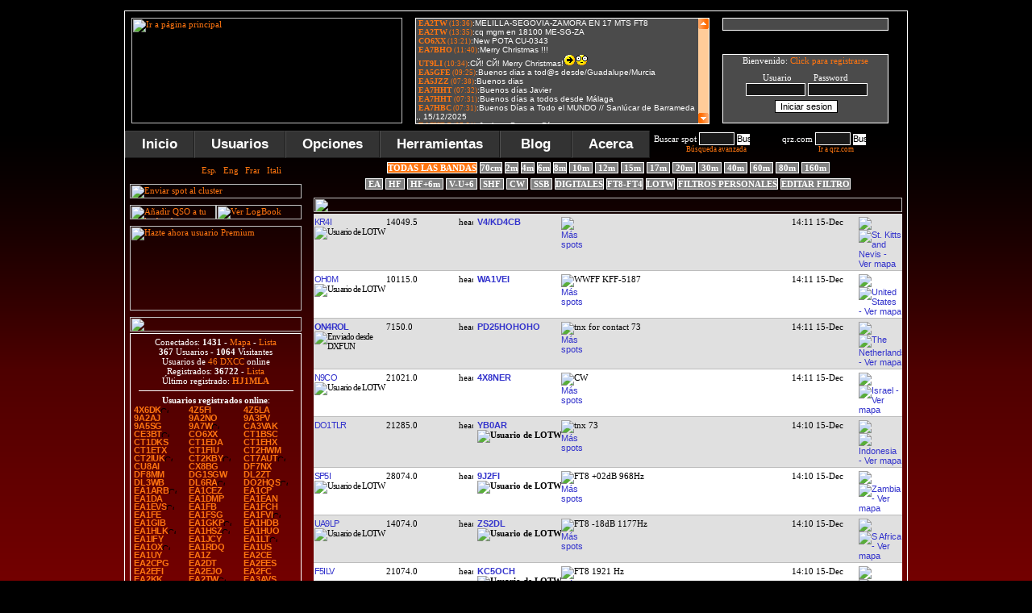

--- FILE ---
content_type: text/html; charset=ISO-8859-1
request_url: https://www.dxfuncluster.com/?pag=1&authors2=spotcall&s=EA7GVZ&author=
body_size: 11219
content:

<!DOCTYPE html PUBLIC -//W3C//DTD XHTML 1.0 Transitional//EN https://www.w3.org/TR/xhtml1/DTD/xhtml1-transitional.dtd>
<html xmlns=https://www.w3.org/1999/xhtml>
<head>
<title>Radio DXFUN Cluster - www.dxfuncluster.com</title>
<meta name="description" content="Amateur Radio DX Cluster online, iPhone, Android, Telnet (dxfun.com:8000), spots search, propagation, locators, gray line map, DX News...">
<meta name="keywords" content=", ham radio dx cluster, telnet dx cluster, hf dx cluster, dx cluster search, vhf dx cluster, dxfun, dx cluster live, DX spots, dxfuncluster, dxfun cluster, cluster, radio, dx, ham cluster, webcluster, dxcc, iPhone cluster, dx cluster, dx info, locators, grid squares, grid locator, locator, cq, itu, qrz, entity, most wanted, callbook, qrz.com, ham radio, dx contest, amateur radio, spots, search spot, spot, cluster en tu web, lotw, log of the word, propagacion, ham, reportes, reports, propagation, bandas, band, ssb, cw, usb, lsb, fm, am, rtty, psk, psk31, qsl, qth, qso, real time spots, spots en tiempo real, dx spot, dx spots, qsl manager, qsl via, wpx, cqwwdx, iPhone Cluster"> 
<meta http-equiv="no-cache">
<meta http-equiv="expires" content="0">
<meta http-equiv="pragma" content="no-cache">
<link rel=shortcut icon href=https://www.dxfuncluster.com/images/dxcluster2.ico>
<meta http-equiv="Content-Type" content="text/html; charset=ISO-8859-1" />
<meta name="verify-v1" content="KL/auQXiG3GOYVrBnxLHG49neSCsTOgW5AgkS5uUlA4=" >
<script type="text/javascript" src="audio/js/soundmanager2-nodebug-jsmin.js"></script>
<link href=audio/js/dropdown.css media=all rel=stylesheet type=text/css>
<script language="javascript" src="js/jquery-1.3.min.js"></script>
<script type="text/javascript">
// flash version URL switch (for this demo page)
linea_antiga ='';
fila ='';
color_antic ='';
var winLoc = window.location.toString();
soundManager.setup({
  preferFlash: (winLoc.match(/usehtml5audio=1/i) ? false : true)
});

if (winLoc.match(/flash9/i)) {
  soundManager.setup({
    flashVersion: 9
  });

if (winLoc.match(/highperformance/i)) {
    soundManager.setup({
      useHighPerformance: true
    });
  }
} else if (winLoc.match(/flash8/i)) {
  soundManager.setup({
    flashVersion: 8
  });
}

soundManager.setup({
  useFlashBlock: true,
  url: 'audio/swf/', // path to SoundManager2 SWF files (note trailing slash)
  debugMode: false,
  consoleOnly: false
});

soundManager.onready(function(oStatus) {
  if (!oStatus.success) {
    return false;	
  }
  // soundManager is initialised, ready to use. Create a sound for this demo page.
  if (soundManager.flashVersion > 8) {
    t = window.setInterval(checkRAM,500);
    document.getElementById('flash-ram-use').style.display = 'inline';
    checkRAM();
  }

  soundManager.createSound({
    id: 'beep',
    url: 'audio/audio/beep.mp3',
    autoLoad: true
  });
  
  soundManager.createSound({
    id: '0',
    url: 'audio/audio/0.mp3',
    autoLoad: true
  });

  soundManager.createSound({
    id: '1',
    url: 'audio/audio/1.mp3',
    autoLoad: true
  });
  
    soundManager.createSound({
    id: '2',
    url: 'audio/audio/2.mp3',
    autoLoad: true
  });
  
    soundManager.createSound({
    id: '3',
    url: 'audio/audio/3.mp3',
    autoLoad: true
  });
  
    soundManager.createSound({
    id: '4',
    url: 'audio/audio/4.mp3',
    autoLoad: true
  });
  
    soundManager.createSound({
    id: '5',
    url: 'audio/audio/5.mp3',
    autoLoad: true
  });
  
    soundManager.createSound({
    id: '6',
    url: 'audio/audio/6.mp3',
    autoLoad: true
  });
  
    soundManager.createSound({
    id: '7',
    url: 'audio/audio/7.mp3',
    autoLoad: true
  });
  
    soundManager.createSound({
    id: '8',
    url: 'audio/audio/8.mp3',
    autoLoad: true
  });
  
    soundManager.createSound({
    id: '9',
    url: 'audio/audio/9.mp3',
    autoLoad: true
  });
  
      soundManager.createSound({
    id: '2m',
    url: 'audio/audio/2m.mp3',
    autoLoad: true
  });
  
    soundManager.createSound({
    id: '6m',
    url: 'audio/audio/6m.mp3',
    autoLoad: true
  });
  
    soundManager.createSound({
    id: '10m',
    url: 'audio/audio/10m.mp3',
    autoLoad: true
  });
  
    soundManager.createSound({
    id: '12m',
    url: 'audio/audio/12m.mp3',
    autoLoad: true
  });  
 
    soundManager.createSound({
    id: '13cm',
    url: 'audio/audio/13cm.mp3',
    autoLoad: true
  }); 
  
    soundManager.createSound({
    id: '15m',
    url: 'audio/audio/15m.mp3',
    autoLoad: true
  }); 

    soundManager.createSound({
    id: '17m',
    url: 'audio/audio/17m.mp3',
    autoLoad: true
  });
  
    soundManager.createSound({
    id: '20m',
    url: 'audio/audio/20m.mp3',
    autoLoad: true
  });  
  
    soundManager.createSound({
    id: '23cm',
    url: 'audio/audio/23cm.mp3',
    autoLoad: true
  }); 
  
    soundManager.createSound({
    id: '30m',
    url: 'audio/audio/30m.mp3',
    autoLoad: true
  }); 
    
    soundManager.createSound({
    id: '40m',
    url: 'audio/audio/40m.mp3',
    autoLoad: true
  });       

    soundManager.createSound({
    id: '70cm',
    url: 'audio/audio/70cm.mp3',
    autoLoad: true
  }); 
  
    soundManager.createSound({
    id: '80m',
    url: 'audio/audio/80m.mp3',
    autoLoad: true
  }); 
  
    soundManager.createSound({
    id: '160m',
    url: 'audio/audio/160m.mp3',
    autoLoad: true
  }); 
  
  
    soundManager.createSound({
    id: 'AM',
    url: 'audio/audio/am.mp3',
    autoLoad: true
  }); 
      
      soundManager.createSound({
    id: 'FM',
    url: 'audio/audio/fm.mp3',
    autoLoad: true
  }); 

      soundManager.createSound({
    id: 'SSB',
    url: 'audio/audio/ssb.mp3',
    autoLoad: true
  });  
  
   soundManager.createSound({
    id: 'CW',
    url: 'audio/audio/cw.mp3',
    autoLoad: true
  });  

    soundManager.createSound({
    id: 'DIGITAL',
    url: 'audio/audio/digital.mp3',
    autoLoad: true
  });

    soundManager.createSound({
    id: 'A',
    url: 'audio/audio/a.mp3',
    autoLoad: true
  });
  
      soundManager.createSound({
    id: 'B',
    url: 'audio/audio/b.mp3',
    autoLoad: true
  });  
  
      soundManager.createSound({
    id: 'C',
    url: 'audio/audio/c.mp3',
    autoLoad: true
  });  
  
      soundManager.createSound({
    id: 'D',
    url: 'audio/audio/d.mp3',
    autoLoad: true
  });  
  
  
      soundManager.createSound({
    id: 'E',
    url: 'audio/audio/e.mp3',
    autoLoad: true
  });  
  
      soundManager.createSound({
    id: 'F',
    url: 'audio/audio/f.mp3',
    autoLoad: true
  });  
  
      soundManager.createSound({
    id: 'G',
    url: 'audio/audio/g.mp3',
    autoLoad: true
  });  
  
      soundManager.createSound({
    id: 'H',
    url: 'audio/audio/h.mp3',
    autoLoad: true
  });  
  
      soundManager.createSound({
    id: 'I',
    url: 'audio/audio/i.mp3',
    autoLoad: true
  });  
  
      soundManager.createSound({
    id: 'J',
    url: 'audio/audio/j.mp3',
    autoLoad: true
  });  
  
      soundManager.createSound({
    id: 'K',
    url: 'audio/audio/k.mp3',
    autoLoad: true
  });  
  
      soundManager.createSound({
    id: 'L',
    url: 'audio/audio/l.mp3',
    autoLoad: true
  });  
  
      soundManager.createSound({
    id: 'M',
    url: 'audio/audio/m.mp3',
    autoLoad: true
  });  
  
      soundManager.createSound({
    id: 'N',
    url: 'audio/audio/n.mp3',
    autoLoad: true
  });  
  
      soundManager.createSound({
    id: 'O',
    url: 'audio/audio/o.mp3',
    autoLoad: true
  });  
  
      soundManager.createSound({
    id: 'P',
    url: 'audio/audio/p.mp3',
    autoLoad: true
  });  
  
      soundManager.createSound({
    id: 'Q',
    url: 'audio/audio/q.mp3',
    autoLoad: true
  });  
  
      soundManager.createSound({
    id: 'R',
    url: 'audio/audio/r.mp3',
    autoLoad: true
  });  
  
      soundManager.createSound({
    id: 'S',
    url: 'audio/audio/s.mp3',
    autoLoad: true
  });  
  
      soundManager.createSound({
    id: 'T',
    url: 'audio/audio/t.mp3',
    autoLoad: true
  });  
  
      soundManager.createSound({
    id: 'U',
    url: 'audio/audio/u.mp3',
    autoLoad: true
  });  
  
      soundManager.createSound({
    id: 'V',
    url: 'audio/audio/v.mp3',
    autoLoad: true
  });  
  
      soundManager.createSound({
    id: 'W',
    url: 'audio/audio/w.mp3',
    autoLoad: true
  });  
  
      soundManager.createSound({
    id: 'X',
    url: 'audio/audio/x.mp3',
    autoLoad: true
  });  
  
      soundManager.createSound({
    id: 'Y',
    url: 'audio/audio/y.mp3',
    autoLoad: true
  });  
  
      soundManager.createSound({
    id: 'Z',
    url: 'audio/audio/z.mp3',
    autoLoad: true
  });  
  
      soundManager.createSound({
    id: '/',
    url: 'audio/audio/stroke.mp3',
    autoLoad: true
  });  
  
    
  
});

function checkRAM() {
  if (soundManager.supported()) {
	var ram = (soundManager.getMemoryUse()/1024/1024).toFixed(2);
    if (!isNaN(ram)) {
      document.getElementById('flash-ram-use').innerHTML = ram+' MB';
    } else {
	  document.getElementById('flash-ram-use').style.display = 'none';
    }
  }
}

var t = null;
function doEval(sHTML) {
  var html = sHTML.replace(/\<(span|code)\>/gi,'');
  html = html.replace(/\<[\/](span|code)\>/gi,'');
  html = html.replace(/&gt;/gi,'>');
  eval(html);
  return false;
}
	
</script>
<script>
var wclu;
var wclu3;
var wclu4;
var anuncios = '';
var Segundos = 180;
var Segundos4 = 67;
var cargando = '<center><img src="images/loader.gif" width=50 height=50><br><br><b><font color="#FF7510">Cargando datos</font></b></center>';
var cargando2 = '<center><img class=dcode53 src="images/loader2.gif" width=235 height=12><div class=dcode52>Cargando spots...</div></center>';
</script>
<script>
window.onload = function () {updatewcluster();}
function updatewcluster()
{
  opencluster();
  setTimeout('updatewcluster();', Segundos*1000);
}
function opencluster()
{
	var foo = new Date; 
  var unixtime_ms = foo.getTime();
  var unixtime = parseInt(unixtime_ms / 1000); 
  loaddates('users3.php?' + unixtime);
  }
function loaddates(URL)
{
	if (window.XMLHttpRequest) // Mozilla
	{
		wclu = new XMLHttpRequest();
		wclu.onreadystatechange = proceddates;
		wclu.open('GET', URL, true);
		wclu.send(null);
	}
	else if (window.ActiveXObject) // Explorer
	{
		wclu = new ActiveXObject('Microsoft.XMLHTTP');
		if (wclu)
		{
			wclu.onreadystatechange = proceddates;
			wclu.open('GET', URL, true);
			wclu.send();
		}
	}
}

function proceddates()
{
	if(wclu.readyState == 4)
	{
    document.getElementById('dx').innerHTML = wclu.responseText;
	}
}
</script>


<script type="text/javascript" src="https://www.gstatic.com/charts/loader.js"></script>
<script type="text/javascript">
CargarDiv = function (objetivo, url)
{$(document).ready(function() {$(objetivo).load(url+"?" + (new Date()).getTime());});}
//La llamamos pasando parametros. Primero el ID del DIV a actualizar, y luego la URL desde la cual actualizamos.
CargarDiv("#spotshora", "spotshoranew.php");
setInterval('CargarDiv("#spotshora", "spotshoranew.php")', 40000);
</script>


<script>
window.onload = function () {updatewcluster4();}

function updatewcluster4()
{
  opencluster4();
  setTimeout('updatewcluster4();', Segundos4*1000);
}
function opencluster4()
{
	var foo = new Date; 
  var unixtime_ms = foo.getTime();
  var unixtime = parseInt(unixtime_ms / 1000);

  loaddates4('anunciospost.php?&anuncios=' + anuncios + '&?' + unixtime);

  }
function selecspots4(anuncio)
{
  anuncios = anuncio;
  dx4.innerHTML = cargando;
  opencluster4();
}
function loaddates4(URL)
{
	if (window.XMLHttpRequest) // Mozilla
	{
		wclu4 = new XMLHttpRequest();
		wclu4.onreadystatechange = proceddates4;
		wclu4.open('GET', URL, true);
		wclu4.send(null);
	}
	else if (window.ActiveXObject) // Explorer
	{
		wclu4 = new ActiveXObject('Microsoft.XMLHTTP');
		if (wclu4)
		{
			wclu4.onreadystatechange = proceddates4;
			wclu4.open('GET', URL, true);
			wclu4.send();
		}
	}
}
function proceddates4()
{
	if(wclu4.readyState == 4)
	{
    document.getElementById('dx4').innerHTML = wclu4.responseText;
	}
}
</script>

<script type="text/javascript" src="funciones_anu.js"></script>
<script type=text/javascript src=js/boxover.js?1></script>
<script language="JavaScript" type="text/javascript" src="js/codigo.js"></script>
<script>
OCULTO="none";
VISIBLE="block";
function mostrar(blo) {
 document.getElementById(blo).style.display=VISIBLE;
 document.getElementById('ver_on').style.display=OCULTO;
}
function ocultar(blo) {
 document.getElementById(blo).style.display=OCULTO;
 document.getElementById('ver_off').style.display=OCULTO;
}
</script>
<script>
OCULTO="none";
VISIBLE="block";
function mostrar2(blo) {
 document.getElementById(blo).style.display=VISIBLE;
 document.getElementById('ver_on2').style.display=OCULTO;
}
function ocultar2(blo) {
 document.getElementById(blo).style.display=OCULTO;
 document.getElementById('ver_off2').style.display=OCULTO;
}
</script>
<script>
OCULTO="none";
VISIBLE="block";
function mostrar3(blo) {
 document.getElementById(blo).style.display=VISIBLE;
 document.getElementById('ver_on3').style.display=OCULTO;
}
 
function ocultar3(blo) {
 document.getElementById(blo).style.display=OCULTO;
 document.getElementById('ver_off3').style.display=OCULTO;
}
</script>

<script>
OCULTO="none";
VISIBLE="block";
function mostrar6(blo) {
 document.getElementById(blo).style.display=VISIBLE;
 document.getElementById('ver_on6').style.display=OCULTO;
}
 
function ocultar6(blo) {
 document.getElementById(blo).style.display=OCULTO;
 document.getElementById('ver_off6').style.display=OCULTO;
}
</script>



<script language="JavaScript">
function LinkAlert()
{
alert ("Disponible para usuarios registrados");
}
</script>
<!--[if lt IE 7]>
<script type=text/javascript src=js/jquery/jquery.js></script>
<script type=text/javascript src=js/jquery/jquery.dropdown.js></script>
<![endif]-->
<SCRIPT LANGUAGE=JavaScript>
function VersionNavigateur(Netscape, Explorer) {
  if ((navigator.appVersion.substring(0,3) >= Netscape && navigator.appName == 'Netscape') ||      
      (navigator.appVersion.substring(0,3) >= Explorer && navigator.appName.substring(0,9) == 'Microsoft'))
    return true;
else return false;
}
</SCRIPT>
<script type="text/javascript" language="JavaScript" src="/smiletag/smiletag-script.js"></script>
<script type="text/javascript" language="JavaScript">
<!--
function display(element) {
    if (document.layers && document.layers[element] != null)
        document.layers[element].visibility = 'visible';
    else if (document.all)
        document.all[element].style.visibility = 'visible';
}
function hide(element) {
    if (document.layers && document.layers[element] != null)
        document.layers[element].visibility = 'hidden';
    else if (document.all)
        document.all[element].style.visibility = 'hidden';
}
//-->
</script>
<script language=JavaScript> 
<!-- 
function caritas(Which){ 
document.smiletagform.message_box.value = document.smiletagform.message_box.value + Which; 
} 
// --> 
</script>
<script>
function mk(ider,menu,clase1,clase2){
idmenu = document.getElementById(menu);
if (document.all) {
ded = idmenu.all.tags("a");
} else {
ded = idmenu.getElementsByTagName('a');
}
for (i=0;i<=ded.length;i++) {
if(ded[i] == ider){ ded[i].className=clase1; }
else{
ded[i].className=clase2;
}
}
}
function detenerError(){return true} window.onerror=detenerError;
</script>
<script>
var ultrowid;

function objetoAjax(){
	var xmlhttp=false;
	try{
		xmlhttp = new ActiveXObject("Msxml2.XMLHTTP");
	}catch(e){
		try{
		   xmlhttp = new ActiveXObject("Microsoft.XMLHTTP");
		}catch(E){
			xmlhttp = false;
  		}
	}

	if(!xmlhttp && typeof XMLHttpRequest!='undefined'){
		xmlhttp = new XMLHttpRequest();
	}
	return xmlhttp;
}



function consultaMensajes(){
	divResultado = document.getElementById('pagina');
	ajax=objetoAjax();

	ajax.open("GET", "consulta.php?spots=&Ultrowid="+ultrowid,false);


	ajax.onreadystatechange=function() {
	if (ajax.readyState==4) {
			//divResultado.innerHTML=ajax.responseText;
			
			var datos=ajax.responseXML.documentElement;
			for (i = 0; i < datos.getElementsByTagName('elemento').length; i++){
				var item = datos.getElementsByTagName('elemento')[i];
				var rowid = item.getElementsByTagName('rowid')[0].firstChild.data;
				var spott = item.getElementsByTagName('spott')[0].firstChild.data;
				var frq = item.getElementsByTagName('frq')[0].firstChild.data;
				var lotw = item.getElementsByTagName('lotw')[0].firstChild.data;
				var lotw2 = item.getElementsByTagName('lotw2')[0].firstChild.data;
				var spot = item.getElementsByTagName('spotcall')[0].firstChild.data;
				var num = item.getElementsByTagName('num')[0].firstChild.data;
				var comm = item.getElementsByTagName('comm')[0].firstChild.data;
				var dia = item.getElementsByTagName('dia')[0].firstChild.data;
				var status = item.getElementsByTagName('status')[0].firstChild.data;	
				var coun = item.getElementsByTagName('coun')[0].firstChild.data;
				var pfx = item.getElementsByTagName('pfx')[0].firstChild.data;
				var cont = item.getElementsByTagName('cont')[0].firstChild.data;
				var cq = item.getElementsByTagName('cq')[0].firstChild.data;
				var itu = item.getElementsByTagName('itu')[0].firstChild.data;
				var coun2 = item.getElementsByTagName('coun2')[0].firstChild.data;
				var pfx2 = item.getElementsByTagName('pfx2')[0].firstChild.data;
				var cont2 = item.getElementsByTagName('cont2')[0].firstChild.data;
				var cq2 = item.getElementsByTagName('cq2')[0].firstChild.data;
				var itu2 = item.getElementsByTagName('itu2')[0].firstChild.data;
				var fun = item.getElementsByTagName('fun')[0].firstChild.data;
				var colo = item.getElementsByTagName('colo')[0].firstChild.data;			
				
				//alert(spott);
				var str_borrar=spott;
				var spott_sense_b=str_borrar.replace("<b>",""); 
				var spott_sense_b=spott_sense_b.replace("</b>",""); 
				//alert(spott_sense_b);
				
				//mirem el color
				//alert(color_antic);
					if (color_antic == '#FFFFFF'){
					//	alert(color_antic);
							colo = '#E0E0E0';
							}
					if (color_antic == '#E0E0E0'){
					//	alert(color_antic);
							colo = '#FFFFFF';
							}		
							
				color_antic = colo;		
				
				// incici del so
			try
  {
  		item2 = datos.getElementsByTagName('sonido')[0];
			if (item2 != null){
			fila = item2.getElementsByTagName('fila')[0].firstChild.data;
			if (fila != null){
				 so = item2.getElementsByTagName('so')[0].firstChild.data;
				 mode2 = item2.getElementsByTagName('mode2')[0].firstChild.data;
			 	 callso = item2.getElementsByTagName('callso')[0].firstChild.data;
					if (fila != null){		
						 if (fila != linea_antiga){
								soundManager.play('beep');
								valor_dxcc=callso.split('');
										if (callso.length == 1){
											soundManager.play(callso,{multiShotEvents: true,onfinish:function() {soundManager.play(mode2,{multiShotEvents: true,onfinish:function() {soundManager.play(so);}});}});
										}
										if (callso.length == 2){
											soundManager.play(valor_dxcc[0],{multiShotEvents: true,onfinish:function() {soundManager.play(valor_dxcc[1],{multiShotEvents: true,onfinish:function() {soundManager.play(mode2,{multiShotEvents: true,onfinish:function() {soundManager.play(so);}});}});}});
										}	
										if (callso.length == 3){
											soundManager.play(valor_dxcc[0],{multiShotEvents: true,onfinish:function() {soundManager.play(valor_dxcc[1],{multiShotEvents: true,onfinish:function() {soundManager.play(valor_dxcc[2],{multiShotEvents: true,onfinish:function() {soundManager.play(mode2,{multiShotEvents: true,onfinish:function() {soundManager.play(so);}});}});}});}});
										}
										if (callso.length == 4){
											soundManager.play(valor_dxcc[0],{multiShotEvents: true,onfinish:function() {soundManager.play(valor_dxcc[1],{multiShotEvents: true,onfinish:function() {soundManager.play(valor_dxcc[2],{multiShotEvents: true,onfinish:function() {soundManager.play(valor_dxcc[3],{multiShotEvents: true,onfinish:function() {soundManager.play(mode2,{multiShotEvents: true,onfinish:function() {soundManager.play(so);}});}});}});}});}});
										}
										if (callso.length == 5){
											soundManager.play(valor_dxcc[0],{multiShotEvents: true,onfinish:function() {soundManager.play(valor_dxcc[1],{multiShotEvents: true,onfinish:function() {soundManager.play(valor_dxcc[2],{multiShotEvents: true,onfinish:function() {soundManager.play(valor_dxcc[3],{multiShotEvents: true,onfinish:function() {soundManager.play(valor_dxcc[4],{multiShotEvents: true,onfinish:function() {soundManager.play(mode2,{multiShotEvents: true,onfinish:function() {soundManager.play(so);}});}});}});}});}});}});	
										}
								}
					
						}
					}
				}
				

  }
catch(err)
  {
  
  }



				// so
		
				var linea='<table border=0 cellspacing=0 cellpadding=0 height=25 width=730><tr bgcolor="'+colo+'" onmouseover=this.style.backgroundColor="#ffc9a2" onmouseout=this.style.backgroundColor="'+colo+'"><td><div class=c_time><a target=_blank title="header=[<span class=notranslate><center>'+coun+'</center></span>] body=[<span class=notranslate><center>DXCC: <b>'+pfx+'</b><br> Continente: <b>'+cont+'</b><br>CQ: <b>'+cq+'</b> ITU: <b>'+itu+'</b>]</b></center></span>" href="https://www.qrz.com/db/'+spott_sense_b+'">'+spott+'</a>'+fun+''+lotw+'</div><div class=frecuencia>'+frq+'</div><div class=bandera><img title="header=[<span class=notranslate><center>'+coun2+'</center></span>] body=[<span class=notranslate><center>DXCC: <b>'+pfx2+'</b><br> Continente: <b>'+cont2+'</b><br>CQ: <b>'+cq2+'</b> ITU: <b>'+itu2+'</b>]</b></center></span>" src=/images/banderes/'+num+'.gif width=18 height=12></div><div class=c_qrz><a target=_blank href=https://www.qrz.com/db/'+spot+' title="header=[<span class=notranslate><center>'+coun2+'</center></span>] body=[<span class=notranslate><center>DXCC: <b>'+pfx2+'</b><br> Continente: <b>'+cont2+'</b><br>CQ: <b>'+cq2+'</b> ITU: <b>'+itu2+'</b>]</b></center></span>">'+spot+'</a>'+lotw2+'</div><div class=morespot><a href=search.php?s='+spot+'><img title="Más spots" border=0 src=images/more.gif></a></div><div class=comments>'+comm+'</div><div class=hora>'+dia+'</div><div class=status2><div id=ver_on3></div>'+status+'</div></div></td></tr></table>';
				linea_antiga=fila;
				CrearCaja(linea);
			} 



			if(typeof rowid!='undefined'){
				ultrowid=rowid;

			}



		}

	}
	ajax.send(null);
	setTimeout('consultaMensajes();', 2000);
		
}












window.onload = function (){
	consultaMensajes();
}
</script>
<script>

function CrearCaja(texto){
	var pagina=document.getElementById('pagina');
	var cajaNueva=document.createElement('div');
	cajaNueva.setAttribute('className','caja'); //para IE
	cajaNueva.setAttribute("class", "caja");
	cajaNueva.innerHTML=texto;
	pagina.insertBefore(cajaNueva,pagina.firstChild);
	EliminarCaja();
}
function EliminarCaja(){
	var pagina=document.getElementById('pagina');
	elementos=pagina.childNodes;
	if(elementos.length>50){
		pagina.removeChild(pagina.lastChild);
	}
}
</script>
<script type="text/javascript"> 
	var altura = 0;
	var velocidad = 9;
	function extender() {
		var objeto = document.getElementById('texto');
		objeto.style.visibility = 'visible';
		altura += velocidad;
		if (!(altura >= 205)) {
			objeto.style.height = altura;
			window.setTimeout ("extender();", 20);
		}
		
	}
	function contraer() {
		var objeto2 = document.getElementById('texto');
		altura -= velocidad;
		if (!(altura <= 0)) {
			objeto2.style.height = altura;
			window.setTimeout ("contraer();", 20);
		} else {
			objeto2.style.visibility = 'hidden';
			objeto2.style.height = '0px';
		}
		
	}
	function extender_contraer () {
		if (	altura <= 0) {
			extender();
		} else {
			contraer();
		}
	}		


	var altura2 = 0;
	var velocidad2 = 9;
	function extender2() {
		var objeto = document.getElementById('texto2');
		objeto.style.visibility = 'visible';
		altura2 += velocidad2;
		if (!(altura2 >= 130)) {
			objeto.style.height = altura2;
			window.setTimeout ("extender2();", 20);
		}
		
	}
	function contraer2() {
		var objeto2 = document.getElementById('texto2');
		altura2 -= velocidad2;
		if (!(altura2 <= 0)) {
			objeto2.style.height = altura2;
			window.setTimeout ("contraer2();", 20);
		} else {
			objeto2.style.visibility = 'hidden';
			objeto2.style.height = '0px';
		}
		
	}



	var altura3 = 0;
	var velocidad3 = 6;
	function extender3() {
		var objeto = document.getElementById('texto3');
		objeto.style.visibility = 'visible';
		altura3 += velocidad3;
		if (!(altura3 >= 75)) {
			objeto.style.height = altura3;
			window.setTimeout ("extender3();", 20);
		}
		
	}
	function contraer3() {
		var objeto2 = document.getElementById('texto3');
		altura3 -= velocidad3;
		if (!(altura3 <= 0)) {
			objeto2.style.height = altura3;
			window.setTimeout ("contraer3();", 20);
		} else {
			objeto2.style.visibility = 'hidden';
			objeto2.style.height = '0px';
		}
		
	}


	var altura5 = 0;
	var velocidad5 = 9;
	function extender5() {
		var objeto = document.getElementById('texto5');
		objeto.style.visibility = 'visible';
		altura5 += velocidad5;
		if (!(altura5 >= 140)) {
			objeto.style.height = altura5;
			window.setTimeout ("extender5();", 20);
		}
		
	}
	function contraer5() {
		var objeto5 = document.getElementById('texto5');
		altura5 -= velocidad5;
		if (!(altura5 <= 0)) {
			objeto5.style.height = altura5;
			window.setTimeout ("contraer5();", 20);
		} else {
			objeto5.style.visibility = 'hidden';
			objeto5.style.height = '0px';
		}
		
	}

	var altura6 = 0;
	var velocidad6 = 9;
	function extender6() {
		var objeto = document.getElementById('texto6');
		objeto.style.visibility = 'visible';
		altura6 += velocidad6;
		if (!(altura6 >= 110)) {
			objeto.style.height = altura6;
			window.setTimeout ("extender6();", 20);
		}
		
	}
	function contraer6() {
		var objeto6 = document.getElementById('texto6');
		altura6 -= velocidad6;
		if (!(altura6 <= 0)) {
			objeto6.style.height = altura6;
			window.setTimeout ("contraer6();", 20);
		} else {
			objeto6.style.visibility = 'hidden';
			objeto6.style.height = '0px';
		}
		
	}



</script>
<!-- Google tag (gtag.js) -->
<script async src="https://www.googletagmanager.com/gtag/js?id=G-W193R0Q56B"></script>
<script>
  window.dataLayer = window.dataLayer || [];
  function gtag(){dataLayer.push(arguments);}
  gtag('js', new Date());

  gtag('config', 'G-W193R0Q56B');
</script>
<style type="text/css"> 
#texto { visibility:hidden; overflow: hidden; }
#texto2 { visibility:hidden; overflow: hidden; }
#texto3 { visibility:hidden; overflow: hidden; }
#texto5 { visibility:hidden; overflow: hidden; }
</style>





</head>
<body bgcolor="#000000" onload="updatewcluster();
updatewcluster4();
consultaMensajes();
llamarasincrono('modules/Cluster/propa3.php', 'contenidos6');
llamarasincrono('cargarRSS.php', 'contenidos77');
llamarasincrono('block-day.php', 'contenidos3');">



<script language=javascript> 
function ventanaSecundaria (URL){ 
   window.open(URL,"ventana1","width=942,height=590,resizable=NO,scrollbars=NO") 
} 
</script> 


<center><span class="notranslate">
<div class="celdaindex">
<table border=0 cellpadding=8 cellspacing=0 bordercolor=#FFFFFF style=border-collapse:collapse>
<tr>
<td width=336><a href=./><img border=0 title="Ir a página principal" src=images/logo_n.png?132 width=336 height=131></a><br>
</td>    
<td valign=top width=363>
<div class="celda14"><iframe src="/smiletag/view.php" width=363 scrolling=no height=130 frameborder=0 marginwidth=0 marginheight=0 name=iframetag></iframe></div>
</td>    
<td valign=top width=271>
<div class="celda4">

<input type=text size=32 style="margin-left:0px; width:206; color: #FFFFFF; border:1px solid #FFFFFF; background-color:#4A4A4A"><div class=salto2></div><input type="image" name="submit" src="images/boton_chat2.gif" onClick="LinkAlert()" style="border: 0px"><img border=0 src=images/pixel.gif width=6 height=1><input type=image src=/images/boton_smiles.gif onClick="LinkAlert()" style="border: 0px"> </form>
</div>
<div class="salto3"></div>
<div class="celda3">
<div id="contenidos">


<font>Bienvenido: <a href=modules.php?name=Your_Account&op=new_user>Click para registrarse</a>
<div class=salto1></div><center>Usuario&nbsp;&nbsp;&nbsp;&nbsp;&nbsp;&nbsp;&nbsp;&nbsp;&nbsp;Password</center>
<form onsubmit="this.submit.disabled='true'" action="modules.php?name=Your_Account" method="post" style="width: 200; height: 13; margin-left:0px; margin-top:0px">
<center><input type="text" name="username" size="10" style="color: #FFFFFF; border: 1px solid #FFFFFF; background-color: #1A1A1A" autocomplete='off'>&nbsp;<input type="password" name="user_password" size="10" autocomplete='off' style="color: #FFFFFF; border: 1px solid #FFFFFF; background-color: #1A1A1A"></center>
<div class=salto2></div><center><input type="submit" CLASS="sst" value="Iniciar sesion" size=20><center><input type="hidden" name="random_num" value="" size=20><center><input type="hidden" name="gfx_check" value="" size=20><center><input type="hidden" name="op" value="login" size=20></form></center>




</div></div>
</td></tr>
</table>
<link href=css/dropdown.css media=all rel=stylesheet type=text/css>
<link href=css/default.ultimatenew.css media=all rel=stylesheet type=text/css>


<table border=0 cellpadding=0 cellspacing=0 style=border-collapse:collapse bordercolor=#ffffff height=34 background=images/fondo_menu.gif>
  <tr>
 <td width=970 align=left>
<ul class="dropdown dropdown-horizontal">
	<li><a href='./'>Inicio</a></li>

	<li id='n-music'><a href="#" class='dir'>Usuarios</a>
		<ul>
			<li class='first'><a href='modules.php?name=Your_Account&op=new_user'>Crear usuario</a></li>
			<li class='first'><a href="#" class='dir'>Usuario</a>
				<ul>
					<li class='first'><a href='modules.php?name=Your_Account'>Login</a></li>
					<li><a href='modules.php?name=Your_Account'>Editar cuenta</a></li>
					<li id='n-music'><a href="#" class='dir'>Idiomas</a>
<ul>
					<li class='first'><a href='idioma.php?newlang=spanish'>Español</a></li>
					<li class='first'><a href='idioma.php?newlang=english'>Inglés</a></li>
					<li class='first'><a href='idioma.php?newlang=french'>Francés</a></li>
					<li class='first'><a href='idioma.php?newlang=italian'>Italiano</a></li>
				</ul>
			</li>
					<li><a href='modules.php?name=File_Uploader'>Subir foto</a></li>
					<li><a href='modules.php?name=Private_Messages'>Mensajes privados</a></li>
					<li><a href='premium.php'>Usuarios PREMIUM</a></li>
					<li><a href='modules.php?name=Your_Account&op=logout2'>Desconectarme</a></li>
				</ul>
			</li>
				<li><a href='online_list.php'>Usuarios online</a></li>
				<li><a href='usersdxcc.php'>DXCC conectados</a></li>
				<li><a href='users.php'>Usuarios registrados</a></li>
				<li><a href='users.php'>Buscar usuarios</a></li>
				<li><a href='https://www.dxfuncluster.com/telnet/' target='_blank'>Conectar por telnet</a></li>
				</ul>
			</li>
	<li id='n-music'><a href="#" class='dir'>Opciones</a>
		<ul>
			<li class='first'><a href="#" class='dir'>Tus DXCC</a>
				<ul>
			<li class='first'><a href='editar2.php'>Editar DXCC</a></li>
			<li><a href='importar.php'>Importar DXCC</a></li>
			<li><a href='estadisticas.php'>Estadísticas</a></li>
			<li><a href='maps_dxcc.php'>Tu mapa DXCC</a></li>
			<li><a href='graficas_puntos.php'>Puntos por DXCC</a></li>
			<li><a href='dxcc_list.php'>Tu listado DXCC</a></li>
				</ul>
			</li>
			<li class='first'><a href="#" class='dir'>Tu LOGBOOK</a>
				<ul>
			<li class='first'><a href='seelog.php'>Ver LogBook</a></li>
			<li class='first'><a onclick="extender();" href=javascript:$("#conlog").load("addpre1.php");mostrar3('log');>A&ntilde;adir al Logbook</a></li>
			<li><a href='searchlog.php'>Buscar LogBook</a></li>
			<li><a href='impadif.php'>Importar adif</a></li>
			<li><a href='procesa.php'>Procesar adif</a></li>
			<li><a href='exportar.php'>Exportar adif</a></li>
				</ul>
			</li>
			
						<li class='first'><a href="#" class='dir'>Filtros</a>
				<ul>
			<li class='first'><a href='filtros.php'>Modificar Filtros</a></li>
			<li><a href='ayuda_filtros.php'>Como usarlos</a></li>
				</ul>
			</li>
			<li><a href='filtros_avisos.php'>Alerta Spots</a></li>
			<li><a href='clasificacion.php'>Top usuarios</a></li>
			<li><a href='mwanted.php'>Los más buscados</a></li>
				</ul>
			</li>

			<li id='n-music'><a href="#" class='dir'>Herramientas</a>
		<ul>
			<li><a href="javascript:ventanaSecundaria('https://www.dxfuncluster.com/grayline/')">Mapa línea gris</a></li>
			<li><a href='locator.php'>Locators</a></li>
			<li><a href='spotshour.php'>Bandas mas activas</a></li>
			<li><a href='mapspots.php'>Mapa con spots</a></li>
			<li class='first'><a href="#" class='dir'>Propagación</a>
				<ul>
			<li class='first'><a href='propagacion.php'>Gráficas</a></li>
			<li><a href='propagacion_spots.php'>Lista de reportes</a></li>
				</ul>
                        </li>
			<li class='first'><a href="#" class='dir'>Anuncios</a>
				<ul>
			<li class='first'><a href='announce.php'>Enviar anuncio</a></li>
			<li class='first'><a href='anuncios.php'>Ver anuncios</a></li>
				</ul>
			</li>
			<li><a href='search.php'>Buscar spot</a></li>
			<li><div id='ver_on2'></div><a href=javascript:llamarasincrono('enviar_prev.php','spot');mostrar2('bloque2');>Enviar spot</a></li>


			<li><a href='https://www.dxfuncluster.com/telnet/' target='_blank'>Conectar por telnet</a></li>
			<li><a href='clusterweb.php'>Cluster en tu web</a></li>
			<li><a href='https://www.dxfuncluster.com/iPhonecluster' target='_blank'>Cluster en tu móvil</a></li>
				</ul>
			</li>
			
			<li><a href="http://blog.dxfuncluster.com">&nbsp;Blog&nbsp;</a></li>

			<li id='n-music'><a href="#" class='dir'>Acerca</a>
		<ul>

			<li><a href="#" class='dir'>Ayuda</a>
		<ul>
			<li><a href='ayuda.php'>Como registrarse</a></li>
			<li><a href='ayuda_paises.php'>Introducir entidades</a></li>
			<li><a href='ayuda_filtros.php'>Uso de filtros</a></li>
			<li><a href='contacts.php'>Contacto</a></li>
				</ul>
			</li>



			<li><a href='acerca.php'>DXFUN</a></li>
			<li><a href='agradecimientos.php'>Agradecimientos</a></li>
			<li><a href='publicidad.php'>Publicidad</a></li>
			<li><a href='spotstx.php'>Tráfico</a></li>
			<li><a href='contacts.php'>Contacto</a></li>
				</ul>
			</li>
		</ul>
<form name='frmbusqueda' action="search.php" onsubmit=\"buscarDato(); return false\" style="width: 155; height: 13; float:left; margin-left:5px; margin-top:2px">
<font color="#FF7510">Buscar spot</font>
<input size="5" name="s" style="color: #FFFFFF; border: 1px solid #FFFFFF; background-color: #1A1A1A;text-transform: uppercase;">
<input onclick="clearMessage()" type="image" title="Buscar spot" src="images/lupa.gif" align="absmiddle" width="16" height="14" style="border: 0px"><br>
<span class=dcode22><center><a onclick="extender3();" href=javascript:$('#sespot2').load('presearch.php');mostrar3('sespot');>Búsqueda avanzada</a></center></span>
</form>

<form id="topcall" method="post" style="width: 140; height: 13; float:left; margin-left:1px; margin-top:2px" action="qrzse.php" target="_blank">
<font color="#FF7510">&nbsp;qrz.com</font> 
<input id="callsign" name="tquery" type="text" size="5" style="color: #FFFFFF; border: 1px solid #FFFFFF; background-color: #1A1A1A;text-transform: uppercase;" value>
<input onclick="clearMessage()" type="image" title="Buscar en qrz.com" src="images/lupa.gif" align="absmiddle" width="16" height="14" style="border: 0px"><br>
<span class=dcode22><center><a target=_blank href=https://www.qrz.com>Ir a qrz.com</a></center></span>
</form>
</td>
</tr>
</table>
<table border=0 cellpadding=6 cellspacing=0 style=border-collapse:collapse bordercolor=#ffffff align=left>
  <tr>
    <td width=240 align=left valign=top>
   <link rel=stylesheet href=css/styledx2new.css?45>

<style>
.celda111{width : 213px; height : 18px; overflow: hidden; background-image:url('images/idioma.png');}
</style>
<div class=celda111><div class=idiomaimg>
<a href='idioma.php?newlang=spanish'><img title='Español' border=0 src='images/spa.gif' width=18 height=12></a>&nbsp;&nbsp;&nbsp;<a href='idioma.php?newlang=english'><img title='English' border=0 src='images/eng.gif' width=18 height=12></a>&nbsp;&nbsp;&nbsp;<a href='idioma.php?newlang=french'><img title='Français' border=0 src='images/fre.gif' width=18 height=12></a>&nbsp;&nbsp;&nbsp;<a href='idioma.php?newlang=italian'><img title='Italian' border=0 src='images/ita.gif' width=18 height=12></a>
</div></div>
<div class=salto1></div><div id=ver_on2></div><a href=javascript:llamarasincrono('enviar_prev.php','spot');mostrar2('bloque2');> 
<img title="Enviar spot al cluster" border=0 src=images/enviar-spot.gif width=213 height=18></a>
<div class="salto1"></div>

<a onclick="extender();" href=javascript:$("#conlog").load("addpre1.php");mostrar3('log');>
<img title="Añadir QSO a tu logbook" border=0 src=images/newqso_es.png width=107 height=18></a><a href=seelog.php><img title="Ver LogBook" border=0 src=images/verlog_es.png width=106 height=18></a>

<div class="salto1"></div>

<a href='agradecimientos.php'><img title='Hazte ahora usuario Premium' border=0 src='images/ba2026_premium.gif' width=213 height=105></a>
<div class=salto1></div>

<div class="salto1"></div>

<img border=0 src=images/usuarios.png width=213 height=18>
<div class="salto3"></div>
   <div class="celda1">
<font><span id="dx"><script>document.write(cargando);</script></span>
</font></div>


<div class="salto1"></div>

<div class="celda21">
<form action="users.php" method="GET" style="width: 210; height: 13; float:left; margin-left:2px; margin-top:2px">
<font color="#FF7510">Buscar usuarios</font> 
<input size="7" name="s" style="color: #FFFFFF; border: 1px solid #FFFFFF; background-color: #1A1A1A">
      <input onclick="clearMessage()" type="image" title="Buscar usuarios" src="images/lupa.gif" align="absmiddle" width="16" height="14" style="border: 0px">
</form>
</div>

<div class="salto1"></div>
<a title="Mastil-boom" href="http://mastil-boom.com.es/es/" target=_blank><img border=0 src="/images/mastil-boom.gif" width=213 height=134></a>
<div class="salto1"></div>
<a title="Imprime y confirmar tus QSL en tan solo tres click" href="https://qsl.ure.es/?utm_source=DXFunCluster&utm_campaign=DXFunCluster-2017&utm_medium=Banner" target="_blank"><img border=0 src=/images/QDURE_es.gif width="213" height="213"></a>
<div class="salto1"></div>



<!--
<a href='https://www.hambuy.es' target='_blank'><img border=0 title='Para comprar vender o cambiar, todo referente a radio…' src='images/hambuy_1.gif' width=213 height=134></a>

<div class="salto1"></div>
<a title="ARS-USB por EA4TX" href=http://www.ea4tx.com/es/ target=_blank><img border=0 src=images/ars_banner.gif width=213 height=134></a>
<div class="salto1"></div>
-->


</td>
<td valign="top" height=650>

<div id="texto3"><div id="sespot" style="display: none">
<img src=images/busquedaspots.png border=0><div class=salto2></div>
<div class="celda1622">
<span id="sespot2"></span></div>
</div>
</div>

<div id="bloque2" style="display: none">
<div class="celda9">
<span id="spot">
</span>
</div>
<div class="salto1"></div>
</div>



<div id="m1">
<div class="menubar" id="mb2">

<CENTER><a class=mbox3 href="https://www.dxfuncluster.com/" onclick="mk(this,'m1','mbox3','mbox');"><span class=dcode1></span>TODAS LAS BANDAS<span class=dcode1></span></a>
<a class=mbox href="?b=uhf" onclick="mk(this,'m1','mbox3','mbox');">70cm</a>
<a class=mbox href="?b=vhf" onclick="mk(this,'m1','mbox3','mbox');">2m</a>
<a class=mbox href="?b=4" onclick="mk(this,'m1','mbox3','mbox');">4m</a>
<a class=mbox href="?b=6" onclick="mk(this,'m1','mbox3','mbox');">6m</a>
<a class=mbox href="?b=8" onclick="mk(this,'m1','mbox3','mbox');">8m</a>
<a class=mbox href="?b=10" onclick="mk(this,'m1','mbox3','mbox');">&nbsp;10m&nbsp;</a>
<a class=mbox href="?b=12" onclick="mk(this,'m1','mbox3','mbox');">&nbsp;12m&nbsp;</a>
<a class=mbox href="?b=15" onclick="mk(this,'m1','mbox3','mbox');">&nbsp;15m&nbsp;</a>
<a class=mbox href="?b=17" onclick="mk(this,'m1','mbox3','mbox');">&nbsp;17m&nbsp;</a>
<a class=mbox href="?b=20" onclick="mk(this,'m1','mbox3','mbox');">&nbsp;20m&nbsp;</a>
<a class=mbox href="?b=30" onclick="mk(this,'m1','mbox3','mbox');">&nbsp;30m&nbsp;</a>
<a class=mbox href="?b=40" onclick="mk(this,'m1','mbox3','mbox');">&nbsp;40m&nbsp;</a>
<a class=mbox href="?b=60" onclick="mk(this,'m1','mbox3','mbox');">&nbsp;60m&nbsp;</a>
<a class=mbox href="?b=80" onclick="mk(this,'m1','mbox3','mbox');">&nbsp;80m&nbsp;</a>
<a class=mbox href="?b=160" onclick="mk(this,'m1','mbox3','mbox');">&nbsp;160m&nbsp;</a>
<div class=salto1></div><a class=mbox href="?l=EA" onclick="mk(this,'m1','mbox3','mbox');">&nbsp;EA</b>&nbsp;</a>&nbsp;<a class=mbox href="?b=hf" onclick="mk(this,'m1','mbox3','mbox');">&nbsp;HF</b>&nbsp;</a>
<a class=mbox href="?b=hfand6" onclick="mk(this,'m1','mbox3','mbox');">&nbsp;HF+6m</b>&nbsp;</a>
<a class=mbox href="?b=vu" onclick="mk(this,'m1','mbox3','mbox');">&nbsp;V-U+6</b>&nbsp;</a>
<a class=mbox href="?b=shf" onclick="mk(this,'m1','mbox3','mbox');">&nbsp;SHF</b>&nbsp;</a>

<a class=mbox href="?b=cw" onclick="mk(this,'m1','mbox3','mbox');">&nbsp;CW</b>&nbsp;</a>
<a class=mbox href="?b=ssb" onclick="mk(this,'m1','mbox3','mbox');">&nbsp;SSB</b>&nbsp;</a>
<a class=mbox href="?b=digitales" onclick="mk(this,'m1','mbox3','mbox');">DIGITALES</b></a>
<a class=mbox href="?b=FT8" onclick="mk(this,'m1','mbox3','mbox');">FT8-FT4</b></a>
<a class=mbox href="?l=l" onclick="mk(this,'m1','mbox3','mbox');">LOTW</b></a>
<a class=mbox href="?l=f" onclick="mk(this,'m1','mbox3','mbox');">FILTROS PERSONALES</b></a>
<a class=mbox href="filtros.php">EDITAR FILTRO</a></CENTER>
</div></div><div class="salto2"></div>

<div id="texto">
<div id="log" style="display: none">
<div class="celda162New" align=left>
<span id="conlog"></span>
</div>
</div>
</div>

<div id="texto6">
<div id="cat" style="display: none">
<div class="celda162New" align=left>
<span id="concat"></span>
</div>
</div>
</div>

<div class="salto2"></div>

<div id="bloque3" style="display: none">
<div class="celda16">
<span id="contenidos7"></span>
</div>
<div class="salto2"></div>
</div>

<div id="texto2">
<div id="bloque" style="display: none">
<div class="celda6" align=left>
<span id="contenidos4"></span>
</div>
<div class="salto2"></div>
</div>
</div>

<div id="texto5">
<div id="bloque5" style="display: none">
<div class="celda600" align=left>
<span id="contenidos5"></span>
</div>
<div class="salto2"></div>
</div>
</div>



<div id="ver_off" style="display: none">
</div>
<img border=0 src=images/barraspots.png width=730 height=18>
<div class="salto3"></div><div align=left>

<div id="botones2">

<style>
.celda222{min-height: 250px; height: auto; _height: 800px;}
</style>

<div id="pagina" class=hola2><script>document.write(cargando2);</script><div id="dx2" class="celda222"></div></div></div>

<br>
<table border=0 cellpadding=0 cellspacing=0 style=border-collapse:collapse width=729>
  <tr>
    <td width=170><div class="leyenda3">
<div id="m2">
<div id="mb2">

<a class=mbox5 href="https://www.dxfuncluster.com/" onclick="mk(this,'m2','mbox5','mbox4');">&nbsp;&nbsp;50 SPOTS&nbsp;&nbsp;</a>
<a class=mbox4 href="?l=&spots=150" onclick="mk(this,'m2','mbox5','mbox4');">&nbsp;150 SPOTS&nbsp;</a><br>
<div class=salto1></div>
<a class=mbox4 href="?l=&spots=100" onclick="mk(this,'m2','mbox5','mbox4');">&nbsp;100 SPOTS&nbsp;</a>
<a class=mbox4 href="?l=&spots=200" onclick="mk(this,'m2','mbox5','mbox4');">&nbsp;200 SPOTS&nbsp;</a></div></div>
</td>
    <td width=560><div class="leyenda2"><center><img border=0 src=images/sdx.gif> = Enviado desde dxfun&nbsp;&nbsp;<img border=0 src=images/imgloc.png> = Ver mapa locator&nbsp;<img border=0 src=images/userspot.gif> = Usuario LOTW&nbsp;&nbsp;<img src="images/more.gif" border="0"> = Más spots&nbsp;&nbsp;<img border=0 src=images/bo_info2.gif> = Añadir al log<br>
<img src="images/bo_info.gif" border="0"> = Información del DXCC&nbsp;&nbsp;
<img src="images/new_dxcc.gif" border="0">= Nuevo DXCC&nbsp;&nbsp;<img src="images/newbm.gif" border="0">= Nueva banda y modo&nbsp;&nbsp;<img src="images/st.gif" border="0">= Trabajado pero no confirmado</center></div>
</td>
  </tr>
</table>
<br>
<div id="m3">
<div id="mb2"><center>
<a class="mbox7" href="javascript:selecspots4('');" onclick="mk(this,'m3','mbox7','mbox6');">&nbsp;&nbsp;<b>Ultimos 10 anuncios</b>&nbsp;&nbsp;</a>
<a class="mbox6" href="javascript:selecspots4('100');" onclick="mk(this,'m3','mbox7','mbox6');">&nbsp;100 anuncios&nbsp;</a>
<a class="mbox6" href="javascript:selecspots4('250');" onclick="mk(this,'m3','mbox7','mbox6');">&nbsp;250 anuncios&nbsp;</a>
<a class="mbox6" href=javascript:llamarasincrono('enviar_anuprev.php','dx4'); onclick="mk(this,'m3','mbox7','mbox6');">&nbsp;Enviar anuncios&nbsp;</a>
<a class="mbox6" href="anuncios.php">&nbsp;Ver todos los anuncios&nbsp;</a>
</center>

</div></div>
<div class="salto2"></div>
<div class="celda226">
<div id="dx4"><script>document.write(cargando);</script></div>
</div>

<div class="salto2"></div>

<table border=0 cellpadding=0 cellspacing=0 style=border-collapse:collapse width=729>
<tr>
<td width=213 valign=top>
<img border=0 src=images/usuario_azar.png width=213 height=18>
<div class="salto3"></div>
<div class="celda5">
<div id="contenidos3"></div>
</div>
<div class="salto1"></div>
<img border=0 src=images/propa.png width=213 height=18>
<div class="salto3"></div>
<div class="celda11">
<div id="contenidos6"></div></div>
</td>
<td width=7 valign=top></td>
<td width=213 valign=top>
<a href="spotshour.php"><img border=0 src=images/bandasactivas.png width=213 height=18></a>
<div class="salto3"></div>
   <div class="celda23">


<script type="text/javascript">
google.charts.load('current', {packages: ['corechart', 'bar']});
google.charts.setOnLoadCallback(drawBasic);
function drawBasic() {
      var data = google.visualization.arrayToDataTable([
        ['Band', 'Spots', {role: 'annotation'}],
['70cm', 0, 0],
['2m', 3, 3],
['4m', 0, 0],
['6m', 3, 3],
['10m', 43, 43],
['12m', 17, 17],
['15m', 51, 51],
['17m', 22, 22],
['20m', 89, 89],
['30m', 10, 10],
['40m', 40, 40],
['60m', 0, 0],
['80m', 5, 5],
['160m', 0, 0]
      ]);
      var view = new google.visualization.DataView(data);
      var options = {
colors: ['#FF7510'],
backgroundColor: '#333333',
legend: { position: 'none' },
title: '284 spots en los últimos 60 min.',
titleTextStyle: { color: '#FFFFFF', fontSize: 9},
chartArea: {width: '70%', height: '85%'},
bar: {groupWidth: "75%"},
 annotations: {
          alwaysOutside: true,
          textStyle: {
            fontSize: 10,
            auraColor: 'true',
            color: '#FFFFFF'
          },
          boxStyle: {
            stroke: '#ffffff',
            strokeWidth: 0,
            gradient: {
              color1: '#333333',
              color2: '#333333',
              x1: '0%', y1: '0%',
              x2: '100%', y2: '100%'
            }
          }
        },
        hAxis: {
textStyle: {color: '#FFFFFF', fontSize: 10},
          title: '',
          minValue: 0
        },
        vAxis: {
textStyle: {color: '#FFFFFF', fontSize: 10},
          title: ''
        }
      };

      var chart = new google.visualization.BarChart(document.getElementById('spotshora'));

      chart.draw(data, options);
    }
</script>

<div id="spotshora" style="width:211px;height:226px;"></div>
</div>




</td>
<td width=7 valign=top></td>
<td width=289 valign=top align=right>
<a href=https://dx-world.net/ target=_blank><img border=0 src=images/dxworld.png width=289 height=18></a>
<div class=salto3></div>
<div class="celda57" align=left><span id="contenidos77"></span></div>
</td>
</tr>
</table>
<script async src="https://pagead2.googlesyndication.com/pagead/js/adsbygoogle.js?client=ca-pub-5909049373249354"
     crossorigin="anonymous"></script>

<div class="salto1"></div>
<link rel="stylesheet" type="text/css" href="anuncios/estilos.css" id="ham radio">
<!-- cLUSTER 728 2 -->
<ins class="adsbygoogle"
     style="display:inline-block;width:728px;height:90px"
     data-ad-client="ca-pub-5909049373249354"
     data-ad-slot="3812093676"></ins>
<script>
(adsbygoogle = window.adsbygoogle || []).push({});
</script>
<div class=salto2></div>


<ins class="adsbygoogle"
     style="display:inline-block;width:728px;height:90px"
     data-ad-client="pub-5284251223198674"
     data-ad-slot="4357774902"></ins>
<script>
(adsbygoogle = window.adsbygoogle || []).push({});
</script>





</td>
  </tr>
</table></div>
</div><br><font>
Todos los derechos reservados<br> 
Copyright © 2004-2025 - DXFun Web Team
</center>
</span>
<br>
</body>
</html>



--- FILE ---
content_type: text/html
request_url: https://www.dxfuncluster.com/smiletag/view.php
body_size: 2607
content:
<style type=text/css>  
#divUpControl{
	position:absolute;
	width:357px;
	left:6px;
	top:0px;
	z-index:0;
	text-align: right;
	height: 19px;
} 
#divDownControl{
	position:absolute;
	width:356px;
	left:7px;
	top:117px;
	z-index:0;
	text-align: right;
	height: 19px;
} 
#divContainer{position:absolute; BACKGROUND: #4B4B4B; width:350px; height:130px; overflow:hidden; top:0px; left:0; clip:rect(0,350,130,0); visibility:visible} 
#divContent{
	position:absolute;
	top:0px;
	left:0px;
	width: 350px;
	height: 650px;
} 
</style>



<script language=JavaScript>// begin absolutely positioned scrollable area object scripts 
/*
Extension developed by David G. Miles (www.z3roadster.net/dreamweaver)
Original Scrollable Area code developed by Thomas Brattli 
To add more shock to your site, visit www.DHTML Shock.com
*/

function verifyCompatibleBrowser(){ 
    this.ver=navigator.appVersion 
    this.dom=document.getElementById?1:0 
    this.ie5=(this.ver.indexOf('MSIE 5')>-1 && this.dom)?1:0; 
    this.ie4=(document.all && !this.dom)?1:0; 
    this.ns5=(this.dom && parseInt(this.ver) >= 5) ?1:0; 
 
    this.ns4=(document.layers && !this.dom)?1:0; 
    this.bw=(this.ie5 || this.ie4 || this.ns4 || this.ns5) 
    return this 
} 
bw=new verifyCompatibleBrowser() 
 
 
var speed=50 
 
var loop, timer 
 
function ConstructObject(obj,nest){ 
    nest=(!nest) ? '':'document.'+nest+'.' 
    this.el=bw.dom?document.getElementById(obj):bw.ie4?document.all[obj]:bw.ns4?eval(nest+'document.'+obj):0; 
    this.css=bw.dom?document.getElementById(obj).style:bw.ie4?document.all[obj].style:bw.ns4?eval(nest+'document.'+obj):0; 
    this.scrollHeight=bw.ns4?this.css.document.height:this.el.offsetHeight 
    this.clipHeight=bw.ns4?this.css.clip.height:this.el.offsetHeight 
    this.up=MoveAreaUp;this.down=MoveAreaDown; 
    this.MoveArea=MoveArea; this.x; this.y; 
    this.obj = obj + 'Object' 
    eval(this.obj + '=this') 
    return this 
} 
function MoveArea(x,y){ 
    this.x=x;this.y=y 
    this.css.left=this.x 
    this.css.top=this.y 
} 
 
function MoveAreaDown(move){ 
	if(this.y>-this.scrollHeight+objContainer.clipHeight){ 
    this.MoveArea(0,this.y-move) 
    if(loop) setTimeout(this.obj+'.down('+move+')',speed) 
	} 
} 
function MoveAreaUp(move){ 
	if(this.y<0){ 
    this.MoveArea(0,this.y-move) 
    if(loop) setTimeout(this.obj+'.up('+move+')',speed) 
	} 
} 
 
function PerformScroll(speed){ 
	if(initialised){ 
		loop=true; 
		if(speed>0) objScroller.down(speed) 
		else objScroller.up(speed) 
	} 
} 
 
function CeaseScroll(){ 
    loop=false 
    if(timer) clearTimeout(timer) 
} 
var initialised; 
function InitialiseScrollableArea(){ 
    objContainer=new ConstructObject('divContainer') 
    objScroller=new ConstructObject('divContent','divContainer') 
    objScroller.MoveArea(0,0) 
    objContainer.css.visibility='visible' 
    initialised=true; 
} 
// end absolutely positioned scrollable area object scripts 

</script>

<link href=Win_IE.css REL=stylesheet TYPE=text/css>
<body bgcolor=FFCC99 onLoad=InitialiseScrollableArea()>
<!-- begin absolutely positioned scrollable area object--> 
<div id=divUpControl> <a href=javascript:; onMouseOver=PerformScroll(-7) onMouseOut=CeaseScroll()><img src=select2.gif width=13 height=13 border=0></a></div>
<div id=divDownControl> <a href=javascript:; onMouseOver=PerformScroll(7) onMouseOut=CeaseScroll()><img src=select.gif width=13 height=13 border=0></a></div>
<div id=divContainer> 
  <div id=divContent>


	

		<font color="#FF0000" style="margin-left: 3"><b><a title="Ver usuario EA2TW - Enviado a las 13:36 UTC" href=/qrz/EA2TW target="_top" >EA2TW</a></b></font><font title=UTC class=hora> (13:36)</font><font>:MELILLA-SEGOVIA-ZAMORA EN 17 MTS FT8</font><br>

  	

		<font color="#FF0000" style="margin-left: 3"><b><a title="Ver usuario EA2TW - Enviado a las 13:35 UTC" href=/qrz/EA2TW target="_top" >EA2TW</a></b></font><font title=UTC class=hora> (13:35)</font><font>:cq mgm en 18100 ME-SG-ZA</font><br>

  	

		<font color="#FF0000" style="margin-left: 3"><b><a title="Ver usuario CO6XX - Enviado a las 13:21 UTC" href=/qrz/CO6XX target="_top" >CO6XX</a></b></font><font title=UTC class=hora> (13:21)</font><font>:New POTA CU-0343</font><br>

  	

		<font color="#FF0000" style="margin-left: 3"><b><a title="Ver usuario EA7BHO - Enviado a las 11:40 UTC" href=/qrz/EA7BHO target="_top" >EA7BHO</a></b></font><font title=UTC class=hora> (11:40)</font><font>:Merry Christmas !!!</font><br>

  	

		<font color="#FF0000" style="margin-left: 3"><b><a title="Ver usuario UT9LI - Enviado a las 10:34 UTC" href=/qrz/UT9LI target="_top" >UT9LI</a></b></font><font title=UTC class=hora> (10:34)</font><font>:&#1057;&#1049;! &#1057;&#1049;! Merry Christmas!<img src="images/smilies/icon_arrow.gif" border="0" alt=":arrow:"/><img src="images/smilies/icon_eek.gif" border="0" alt="8-O"/></font><br>

  	

		<font color="#FF0000" style="margin-left: 3"><b><a title="Ver usuario EA5GFE - Enviado a las 09:25 UTC" href=/qrz/EA5GFE target="_top" >EA5GFE</a></b></font><font title=UTC class=hora> (09:25)</font><font>:Buenos dias a tod@s desde/Guadalupe/Murcia</font><br>

  	

		<font color="#FF0000" style="margin-left: 3"><b><a title="Ver usuario EA5JZZ - Enviado a las 07:38 UTC" href=/qrz/EA5JZZ target="_top" >EA5JZZ</a></b></font><font title=UTC class=hora> (07:38)</font><font>:Buenos dias</font><br>

  	

		<font color="#FF0000" style="margin-left: 3"><b><a title="Ver usuario EA7HHT - Enviado a las 07:32 UTC" href=/qrz/EA7HHT target="_top" >EA7HHT</a></b></font><font title=UTC class=hora> (07:32)</font><font>:Buenos d�as Javier</font><br>

  	

		<font color="#FF0000" style="margin-left: 3"><b><a title="Ver usuario EA7HHT - Enviado a las 07:31 UTC" href=/qrz/EA7HHT target="_top" >EA7HHT</a></b></font><font title=UTC class=hora> (07:31)</font><font>:Buenos d�as a todos desde M�laga</font><br>

  	

		<font color="#FF0000" style="margin-left: 3"><b><a title="Ver usuario EA7HBC - Enviado a las 07:31 UTC" href=/qrz/EA7HBC target="_top" >EA7HBC</a></b></font><font title=UTC class=hora> (07:31)</font><font>:Buenos D�as a Todo el MUNDO // Sanl�car de Barrameda ,, 15/12/2025</font><br>

  	

		<font color="#FF0000" style="margin-left: 3"><b><a title="Ver usuario EA7HBC - Enviado a las 07:31 UTC" href=/qrz/EA7HBC target="_top" >EA7HBC</a></b></font><font title=UTC class=hora> (07:31)</font><font>:Javier ,, Buenos D�as</font><br>

  	

		<font color="#FF0000" style="margin-left: 3"><b><a title="Ver usuario EA4GOK - Enviado a las 07:05 UTC" href=/qrz/EA4GOK target="_top" >EA4GOK</a></b></font><font title=UTC class=hora> (07:05)</font><font>:Buenos dias Juab�n Carlos y Salvador</font><br>

  	

		<font color="#FF0000" style="margin-left: 3"><b><a title="Ver usuario EA4GOK - Enviado a las 07:04 UTC" href=/qrz/EA4GOK target="_top" >EA4GOK</a></b></font><font title=UTC class=hora> (07:04)</font><font>:Buenos dias a todos</font><br>

  	

		<font color="#FF0000" style="margin-left: 3"><b><a title="Ver usuario HJ4CL - Enviado a las 14:30 UTC" href=/qrz/HJ4CL target="_top" >HJ4CL</a></b></font><font title=UTC class=hora> (14:30)</font><font>:buenos dias HJ4CL en el consurso</font><br>

  	

		<font color="#FF0000" style="margin-left: 3"><b><a title="Ver usuario EA7KPT - Enviado a las 12:39 UTC" href=/qrz/EA7KPT target="_top" >EA7KPT</a></b></font><font title=UTC class=hora> (12:39)</font><font>:Buenas tardes</font><br>

  	

		<font color="#FF0000" style="margin-left: 3"><b><a title="Ver usuario LU7DV - Enviado a las 11:59 UTC" href=/qrz/LU7DV target="_top" >LU7DV</a></b></font><font title=UTC class=hora> (11:59)</font><font>:Buenos dias Serafin</font><br>

  	

		<font color="#FF0000" style="margin-left: 3"><b><a title="Ver usuario EA7HBC - Enviado a las 07:04 UTC" href=/qrz/EA7HBC target="_top" >EA7HBC</a></b></font><font title=UTC class=hora> (07:04)</font><font>:Javier ,, Buenos D�as</font><br>

  	

		<font color="#FF0000" style="margin-left: 3"><b><a title="Ver usuario EA7HBC - Enviado a las 07:04 UTC" href=/qrz/EA7HBC target="_top" >EA7HBC</a></b></font><font title=UTC class=hora> (07:04)</font><font>:Buenos D�as a Todo el MUNDO // Sanl�car de Barrameda  ,, 14/12/2025</font><br>

  	

		<font color="#FF0000" style="margin-left: 3"><b><a title="Ver usuario EA4GOK - Enviado a las 06:11 UTC" href=/qrz/EA4GOK target="_top" >EA4GOK</a></b></font><font title=UTC class=hora> (06:11)</font><font>:Buenos dias Juan Carlos y Salvador</font><br>

  	

		<font color="#FF0000" style="margin-left: 3"><b><a title="Ver usuario EA4GOK - Enviado a las 06:11 UTC" href=/qrz/EA4GOK target="_top" >EA4GOK</a></b></font><font title=UTC class=hora> (06:11)</font><font>:Buenos dias a todos</font><br>

  	

		<font color="#FF0000" style="margin-left: 3"><b><a title="Ver usuario EA1HVS - Enviado a las 05:42 UTC" href=/qrz/EA1HVS target="_top" >EA1HVS</a></b></font><font title=UTC class=hora> (05:42)</font><font>:Buenos dias Se�ores</font><br>

  	

		<font color="#FF0000" style="margin-left: 3"><b><a title="Ver usuario XQ4JKX - Enviado a las 02:42 UTC" href=/qrz/XQ4JKX target="_top" >XQ4JKX</a></b></font><font title=UTC class=hora> (02:42)</font><font>:CE4KEX DISCULPEN</font><br>

  	

		<font color="#FF0000" style="margin-left: 3"><b><a title="Ver usuario XQ4JKX - Enviado a las 02:40 UTC" href=/qrz/XQ4JKX target="_top" >XQ4JKX</a></b></font><font title=UTC class=hora> (02:40)</font><font>:HOLA JESUS CE4JKX</font><br>

  	

		<font color="#FF0000" style="margin-left: 3"><b><a title="Ver usuario LU7DV - Enviado a las 12:38 UTC" href=/qrz/LU7DV target="_top" >LU7DV</a></b></font><font title=UTC class=hora> (12:38)</font><font>:Buenos dias Serafin</font><br>

  	

		<font color="#FF0000" style="margin-left: 3"><b><a title="Ver usuario EA1HVS - Enviado a las 08:51 UTC" href=/qrz/EA1HVS target="_top" >EA1HVS</a></b></font><font title=UTC class=hora> (08:51)</font><font>:Buen dia bases</font><br>

  	

		<font color="#FF0000" style="margin-left: 3"><b><a title="Ver usuario EA7HBC - Enviado a las 08:26 UTC" href=/qrz/EA7HBC target="_top" >EA7HBC</a></b></font><font title=UTC class=hora> (08:26)</font><font>:Javier ,, Buenos D�as</font><br>

  	

		<font color="#FF0000" style="margin-left: 3"><b><a title="Ver usuario EA7HBC - Enviado a las 08:26 UTC" href=/qrz/EA7HBC target="_top" >EA7HBC</a></b></font><font title=UTC class=hora> (08:26)</font><font>:Buenos D�as a Todo el MUNDO // Sanl�car de Barrameda ,, 13/12/2025</font><br>

  	

		<font color="#FF0000" style="margin-left: 3"><b><a title="Ver usuario EA4MN - Enviado a las 08:12 UTC" href=/qrz/EA4MN target="_top" >EA4MN</a></b></font><font title=UTC class=hora> (08:12)</font><font>:porque no me deja anunciar ninguna actividad solucion</font><br>

  	

		<font color="#FF0000" style="margin-left: 3"><b><a title="Ver usuario EA7HHT - Enviado a las 07:49 UTC" href=/qrz/EA7HHT target="_top" >EA7HHT</a></b></font><font title=UTC class=hora> (07:49)</font><font>:Buenos d�as Javier</font><br>

  	

		<font color="#FF0000" style="margin-left: 3"><b><a title="Ver usuario EA7HHT - Enviado a las 07:49 UTC" href=/qrz/EA7HHT target="_top" >EA7HHT</a></b></font><font title=UTC class=hora> (07:49)</font><font>:Buenos d�as a todos desde M�laga</font><br>

  	

		<font color="#FF0000" style="margin-left: 3"><b><a title="Ver usuario EA4GOK - Enviado a las 07:05 UTC" href=/qrz/EA4GOK target="_top" >EA4GOK</a></b></font><font title=UTC class=hora> (07:05)</font><font>:Buenos dias Juan Carlos y Salvador</font><br>

  	

		<font color="#FF0000" style="margin-left: 3"><b><a title="Ver usuario EA4GOK - Enviado a las 07:04 UTC" href=/qrz/EA4GOK target="_top" >EA4GOK</a></b></font><font title=UTC class=hora> (07:04)</font><font>:Buenos dias a todos</font><br>

  	

		<font color="#FF0000" style="margin-left: 3"><b><a title="Ver usuario EA7IM - Enviado a las 20:55 UTC" href=/qrz/EA7IM target="_top" >EA7IM</a></b></font><font title=UTC class=hora> (20:55)</font><font>:buenas noches</font><br>

  	

		<font color="#FF0000" style="margin-left: 3"><b><a title="Ver usuario EA7GI - Enviado a las 18:52 UTC" href=/qrz/EA7GI target="_top" >EA7GI</a></b></font><font title=UTC class=hora> (18:52)</font><font>:Buenas tardes saludos 73<img src="images/smilies/tongue.gif" border="0" alt=":p"/><img src="images/smilies/tongue.gif" border="0" alt=":p"/><img src="images/smilies/tongue.gif" border="0" alt=":p"/></font><br>

  	

		<font color="#FF0000" style="margin-left: 3"><b><a title="Ver usuario EA1FMU - Enviado a las 18:08 UTC" href=/qrz/EA1FMU target="_top" >EA1FMU</a></b></font><font title=UTC class=hora> (18:08)</font><font>:buenas tardes vamos a hacer dx en 28.520</font><br>

  	

		<font color="#FF0000" style="margin-left: 3"><b><a title="Ver usuario EA1GFC - Enviado a las 17:54 UTC" href=/qrz/EA1GFC target="_top" >EA1GFC</a></b></font><font title=UTC class=hora> (17:54)</font><font>:disfruta d la radio 7126</font><br>

  	

		<font color="#FF0000" style="margin-left: 3"><b><a title="Ver usuario EA5LG - Enviado a las 16:26 UTC" href=/qrz/EA5LG target="_top" >EA5LG</a></b></font><font title=UTC class=hora> (16:26)</font><font>:Refranes de Espa�a 7138</font><br>

  	

		<font color="#FF0000" style="margin-left: 3"><b><a title="Ver usuario KC4DPT - Enviado a las 12:13 UTC" href=/qrz/KC4DPT target="_top" >KC4DPT</a></b></font><font title=UTC class=hora> (12:13)</font><font>:B.Dias ,,saludos desde Miami,,73</font><br>

  	

		<font color="#FF0000" style="margin-left: 3"><b><a title="Ver usuario EA8RKL - Enviado a las 10:56 UTC" href=/qrz/EA8RKL target="_top" >EA8RKL</a></b></font><font title=UTC class=hora> (10:56)</font><font>:4� edicion Disfuta de la radio <a href="https://ea8rcb.es/disfruta-de-la-radio/" target="_blank" rel="external nofollow"><B>Link</b></a></font><br>

  	

		<font color="#FF0000" style="margin-left: 3"><b><a title="Ver usuario EA4GOK - Enviado a las 07:03 UTC" href=/qrz/EA4GOK target="_top" >EA4GOK</a></b></font><font title=UTC class=hora> (07:03)</font><font>:Buenos dias a Juan Carlos y Salvador</font><br>

  	

		<font color="#FF0000" style="margin-left: 3"><b><a title="Ver usuario EA4GOK - Enviado a las 07:03 UTC" href=/qrz/EA4GOK target="_top" >EA4GOK</a></b></font><font title=UTC class=hora> (07:03)</font><font>:buenos dias a todos</font><br>

  	

		<font color="#FF0000" style="margin-left: 3"><b><a title="Ver usuario EA7HBC - Enviado a las 06:59 UTC" href=/qrz/EA7HBC target="_top" >EA7HBC</a></b></font><font title=UTC class=hora> (06:59)</font><font>:Javier ,, Buenos D�as</font><br>

  	

		<font color="#FF0000" style="margin-left: 3"><b><a title="Ver usuario EA7HBC - Enviado a las 06:59 UTC" href=/qrz/EA7HBC target="_top" >EA7HBC</a></b></font><font title=UTC class=hora> (06:59)</font><font>:Buenos D�as a Todo el MUNDO // Sanl�car de Barrameda ,, 12/12/2025</font><br>

  	

		<font color="#FF0000" style="margin-left: 3"><b><a title="Ver usuario EA7HHT - Enviado a las 06:27 UTC" href=/qrz/EA7HHT target="_top" >EA7HHT</a></b></font><font title=UTC class=hora> (06:27)</font><font>:Buenos d�as Javier</font><br>

  	

		<font color="#FF0000" style="margin-left: 3"><b><a title="Ver usuario EA7HHT - Enviado a las 06:27 UTC" href=/qrz/EA7HHT target="_top" >EA7HHT</a></b></font><font title=UTC class=hora> (06:27)</font><font>:Buenos d�as a todos desde M�laga</font><br>

  	

		<font color="#FF0000" style="margin-left: 3"><b><a title="Ver usuario EA7GI - Enviado a las 19:49 UTC" href=/qrz/EA7GI target="_top" >EA7GI</a></b></font><font title=UTC class=hora> (19:49)</font><font>:saludosss</font><br>

  	

		<font color="#FF0000" style="margin-left: 3"><b><a title="Ver usuario EA5FHC - Enviado a las 19:12 UTC" href=/qrz/EA5FHC target="_top" >EA5FHC</a></b></font><font title=UTC class=hora> (19:12)</font><font>:no tengo antena para 30m :-(</font><br>

  	

		<font color="#FF0000" style="margin-left: 3"><b><a title="Ver usuario LU2AJL - Enviado a las 17:25 UTC" href=/qrz/LU2AJL target="_top" >LU2AJL</a></b></font><font title=UTC class=hora> (17:25)</font><font>:Este sitio esta muy desactualizado</font><br>

  	

		<font color="#FF0000" style="margin-left: 3"><b><a title="Ver usuario EA8DEJ - Enviado a las 11:56 UTC" href=/qrz/EA8DEJ target="_top" >EA8DEJ</a></b></font><font title=UTC class=hora> (11:56)</font><font>:Estamos en el aire <img src="images/smilies/icon_cool.gif" border="0" alt=":cool:"/> 73</font><br>

  	

		<font color="#FF0000" style="margin-left: 3"><b><a title="Ver usuario UT9LI - Enviado a las 10:56 UTC" href=/qrz/UT9LI target="_top" >UT9LI</a></b></font><font title=UTC class=hora> (10:56)</font><font>:Merry Chrismas <img src="images/smilies/shock.gif" border="0" alt=":o"/></font><br>

  	</div>
</div>

--- FILE ---
content_type: text/html; charset=ISO-8859-1
request_url: https://www.dxfuncluster.com/spotshoranew.php?1765807886989
body_size: 829
content:
<!-- Google tag (gtag.js) -->
<script async src="https://www.googletagmanager.com/gtag/js?id=G-W193R0Q56B"></script>
<script>
  window.dataLayer = window.dataLayer || [];
  function gtag(){dataLayer.push(arguments);}
  gtag('js', new Date());

  gtag('config', 'G-W193R0Q56B');
</script>


 <script type="text/javascript">

google.charts.load('current', {packages: ['corechart', 'bar']});
google.charts.setOnLoadCallback(drawBasic);

    


function drawBasic() {

      var data = google.visualization.arrayToDataTable([
        ['Band', 'Spots', {role: 'annotation'}],
['70cm', 0, 0],
['2m', 3, 3],
['4m', 0, 0],
['6m', 3, 3],
['10m', 43, 43],
['12m', 17, 17],
['15m', 51, 51],
['17m', 22, 22],
['20m', 89, 89],
['30m', 10, 10],
['40m', 40, 40],
['60m', 0, 0],
['80m', 5, 5],
['160m', 0, 0]
      ]);

      var view = new google.visualization.DataView(data);


      var options = {
colors: ['#FF7510'],
backgroundColor: '#333333',
legend: { position: 'none' },
title: '284 spots en los últimos 60 min.',
titleTextStyle: { color: '#FFFFFF', fontSize: 9},
chartArea: {width: '70%', height: '85%'},
bar: {groupWidth: "75%"},
 annotations: {
          alwaysOutside: true,
          textStyle: {
            fontSize: 10,
            auraColor: 'true',
            color: '#FFFFFF'
          },
          boxStyle: {
            stroke: '#ffffff',
            strokeWidth: 0,
            gradient: {
              color1: '#333333',
              color2: '#333333',
              x1: '0%', y1: '0%',
              x2: '100%', y2: '100%'
            }
          }
        },
        hAxis: {
textStyle: {color: '#FFFFFF', fontSize: 10},
          title: '',
          minValue: 0
        },
        vAxis: {
textStyle: {color: '#FFFFFF', fontSize: 10},
          title: ''
        }
      };

      var chart = new google.visualization.BarChart(document.getElementById('chart_div'));

      chart.draw(data, options);
    }
</script>


  <div id="chart_div" style="width:211px;height:226px;"></div>
















--- FILE ---
content_type: text/html; charset=ISO-8859-1
request_url: https://www.dxfuncluster.com/users3.php?1765807889
body_size: 4606
content:


<center>Conectados: <b>1431</b></span> - <a title="Ver mapa de usuarios conectados" href=/online_map.php>Mapa</a> - <a title="Ver lista de usuarios conectados" href=/online_list.php>Lista</a><br>
<b>367</b></span> Usuarios - <b>1064</b></span> Visitantes<br>
Usuarios de <a title="Ver lista de DXCC conectados"href=/usersdxcc.php>46 DXCC</a> online
<br>

Registrados: <b>36722</b></span> - <a title="Ver lista de usuarios registrados" href=/users.php>Lista</a>
<br>
Último registrado: <a href=/qrz/HJ1MLA title="Ver detalles del usuario HJ1MLA"><b>HJ1MLA</b></a></center><center><hr color=#FFFFFF width=190 size=1>
<b>Usuarios registrados online</b></a>:<br></center><style>
.celda0{width:70px; height:10px; font: 8pt Arial;letter-spacing: -0.1pt; float:left; padding-bottom: 0px; margin-left: 1px;margin-right: -3px;}
  </style><div class=celda0><a href=/qrz/4X6DK title="Ver detalles del usuario 4X6DK"><b>4X6DK</b></a><img style='margin-left: -1px' border=0 src=/images/pre.png title="Colaborador DXFun" width=10 height=8></div><div class=celda0><a href=/qrz/4Z5FI title="Ver detalles del usuario 4Z5FI"><b>4Z5FI</b></a></div><div class=celda0><a href=/qrz/4Z5LA title="Ver detalles del usuario 4Z5LA"><b>4Z5LA</b></a></div><div class=celda0><a href=/qrz/9A2AJ title="Ver detalles del usuario 9A2AJ"><b>9A2AJ</b></a></div><div class=celda0><a href=/qrz/9A2NO title="Ver detalles del usuario 9A2NO"><b>9A2NO</b></a></div><div class=celda0><a href=/qrz/9A3PV title="Ver detalles del usuario 9A3PV"><b>9A3PV</b></a></div><div class=celda0><a href=/qrz/9A5SG title="Ver detalles del usuario 9A5SG"><b>9A5SG</b></a></div><div class=celda0><a href=/qrz/9A7W title="Ver detalles del usuario 9A7W"><b>9A7W</b></a><img style='margin-left: -1px' border=0 src=/images/pre.png title="Colaborador DXFun" width=10 height=8></div><div class=celda0><a href=/qrz/CA3VAK title="Ver detalles del usuario CA3VAK"><b>CA3VAK</b></a></div><div class=celda0><a href=/qrz/CE3BT title="Ver detalles del usuario CE3BT"><b>CE3BT</b></a><img style='margin-left: -1px' border=0 src=/images/pre.png title="Colaborador DXFun" width=10 height=8></div><div class=celda0><a href=/qrz/CO6XX title="Ver detalles del usuario CO6XX"><b>CO6XX</b></a></div><div class=celda0><a href=/qrz/CT1BSC title="Ver detalles del usuario CT1BSC"><b>CT1BSC</b></a></div><div class=celda0><a href=/qrz/CT1DKS title="Ver detalles del usuario CT1DKS"><b>CT1DKS</b></a></div><div class=celda0><a href=/qrz/CT1EDA title="Ver detalles del usuario CT1EDA"><b>CT1EDA</b></a></div><div class=celda0><a href=/qrz/CT1EHX title="Ver detalles del usuario CT1EHX"><b>CT1EHX</b></a></div><div class=celda0><a href=/qrz/CT1ETX title="Ver detalles del usuario CT1ETX"><b>CT1ETX</b></a></div><div class=celda0><a href=/qrz/CT1FIU title="Ver detalles del usuario CT1FIU"><b>CT1FIU</b></a></div><div class=celda0><a href=/qrz/CT2HWM title="Ver detalles del usuario CT2HWM"><b>CT2HWM</b></a></div><div class=celda0><a href=/qrz/CT2IUK title="Ver detalles del usuario CT2IUK"><b>CT2IUK</b></a><img style='margin-left: -1px' border=0 src=/images/pre.png title="Colaborador DXFun" width=10 height=8></div><div class=celda0><a href=/qrz/CT2KBY title="Ver detalles del usuario CT2KBY"><b>CT2KBY</b></a><img style='margin-left: -1px' border=0 src=/images/pre.png title="Colaborador DXFun" width=10 height=8></div><div class=celda0><a href=/qrz/CT7AUT title="Ver detalles del usuario CT7AUT"><b>CT7AUT</b></a><img style='margin-left: -1px' border=0 src=/images/pre.png title="Colaborador DXFun" width=10 height=8></div><div class=celda0><a href=/qrz/CU8AI title="Ver detalles del usuario CU8AI"><b>CU8AI</b></a></div><div class=celda0><a href=/qrz/CX8BG title="Ver detalles del usuario CX8BG"><b>CX8BG</b></a></div><div class=celda0><a href=/qrz/DF7NX title="Ver detalles del usuario DF7NX"><b>DF7NX</b></a></div><div class=celda0><a href=/qrz/DF8MM title="Ver detalles del usuario DF8MM"><b>DF8MM</b></a></div><div class=celda0><a href=/qrz/DG1SGW title="Ver detalles del usuario DG1SGW"><b>DG1SGW</b></a></div><div class=celda0><a href=/qrz/DL2ZT title="Ver detalles del usuario DL2ZT"><b>DL2ZT</b></a></div><div class=celda0><a href=/qrz/DL3WB title="Ver detalles del usuario DL3WB"><b>DL3WB</b></a></div><div class=celda0><a href=/qrz/DL6RA title="Ver detalles del usuario DL6RA"><b>DL6RA</b></a><img style='margin-left: -1px' border=0 src=/images/pre.png title="Colaborador DXFun" width=10 height=8></div><div class=celda0><a href=/qrz/DO2HQS title="Ver detalles del usuario DO2HQS"><b>DO2HQS</b></a><img style='margin-left: -1px' border=0 src=/images/pre.png title="Colaborador DXFun" width=10 height=8></div><div class=celda0><a href=/qrz/EA1ARB title="Ver detalles del usuario EA1ARB"><b>EA1ARB</b></a><img style='margin-left: -1px' border=0 src=/images/pre.png title="Colaborador DXFun" width=10 height=8></div><div class=celda0><a href=/qrz/EA1CEZ title="Ver detalles del usuario EA1CEZ"><b>EA1CEZ</b></a></div><div class=celda0><a href=/qrz/EA1CP title="Ver detalles del usuario EA1CP"><b>EA1CP</b></a></div><div class=celda0><a href=/qrz/EA1DA title="Ver detalles del usuario EA1DA"><b>EA1DA</b></a></div><div class=celda0><a href=/qrz/EA1DMP title="Ver detalles del usuario EA1DMP"><b>EA1DMP</b></a></div><div class=celda0><a href=/qrz/EA1EAN title="Ver detalles del usuario EA1EAN"><b>EA1EAN</b></a></div><div class=celda0><a href=/qrz/EA1EVS title="Ver detalles del usuario EA1EVS"><b>EA1EVS</b></a><img style='margin-left: -1px' border=0 src=/images/pre.png title="Colaborador DXFun" width=10 height=8></div><div class=celda0><a href=/qrz/EA1FB title="Ver detalles del usuario EA1FB"><b>EA1FB</b></a></div><div class=celda0><a href=/qrz/EA1FCH title="Ver detalles del usuario EA1FCH"><b>EA1FCH</b></a></div><div class=celda0><a href=/qrz/EA1FE title="Ver detalles del usuario EA1FE"><b>EA1FE</b></a></div><div class=celda0><a href=/qrz/EA1FSG title="Ver detalles del usuario EA1FSG"><b>EA1FSG</b></a></div><div class=celda0><a href=/qrz/EA1FVI title="Ver detalles del usuario EA1FVI"><b>EA1FVI</b></a><img style='margin-left: -1px' border=0 src=/images/pre.png title="Colaborador DXFun" width=10 height=8></div><div class=celda0><a href=/qrz/EA1GIB title="Ver detalles del usuario EA1GIB"><b>EA1GIB</b></a></div><div class=celda0><a href=/qrz/EA1GKP title="Ver detalles del usuario EA1GKP"><b>EA1GKP</b></a><img style='margin-left: -1px' border=0 src=/images/pre.png title="Colaborador DXFun" width=10 height=8></div><div class=celda0><a href=/qrz/EA1HDB title="Ver detalles del usuario EA1HDB"><b>EA1HDB</b></a></div><div class=celda0><a href=/qrz/EA1HLK title="Ver detalles del usuario EA1HLK"><b>EA1HLK</b></a><img style='margin-left: -1px' border=0 src=/images/pre.png title="Colaborador DXFun" width=10 height=8></div><div class=celda0><a href=/qrz/EA1HSZ title="Ver detalles del usuario EA1HSZ"><b>EA1HSZ</b></a><img style='margin-left: -1px' border=0 src=/images/pre.png title="Colaborador DXFun" width=10 height=8></div><div class=celda0><a href=/qrz/EA1HUO title="Ver detalles del usuario EA1HUO"><b>EA1HUO</b></a></div><div class=celda0><a href=/qrz/EA1IFY title="Ver detalles del usuario EA1IFY"><b>EA1IFY</b></a></div><div class=celda0><a href=/qrz/EA1JCY title="Ver detalles del usuario EA1JCY"><b>EA1JCY</b></a></div><div class=celda0><a href=/qrz/EA1LT title="Ver detalles del usuario EA1LT"><b>EA1LT</b></a><img style='margin-left: -1px' border=0 src=/images/pre.png title="Colaborador DXFun" width=10 height=8></div><div class=celda0><a href=/qrz/EA1OX title="Ver detalles del usuario EA1OX"><b>EA1OX</b></a><img style='margin-left: -1px' border=0 src=/images/pre.png title="Colaborador DXFun" width=10 height=8></div><div class=celda0><a href=/qrz/EA1RDQ title="Ver detalles del usuario EA1RDQ"><b>EA1RDQ</b></a></div><div class=celda0><a href=/qrz/EA1US title="Ver detalles del usuario EA1US"><b>EA1US</b></a></div><div class=celda0><a href=/qrz/EA1UY title="Ver detalles del usuario EA1UY"><b>EA1UY</b></a></div><div class=celda0><a href=/qrz/EA1Z title="Ver detalles del usuario EA1Z"><b>EA1Z</b></a></div><div class=celda0><a href=/qrz/EA2CE title="Ver detalles del usuario EA2CE"><b>EA2CE</b></a></div><div class=celda0><a href=/qrz/EA2CPG title="Ver detalles del usuario EA2CPG"><b>EA2CPG</b></a></div><div class=celda0><a href=/qrz/EA2DT title="Ver detalles del usuario EA2DT"><b>EA2DT</b></a></div><div class=celda0><a href=/qrz/EA2EES title="Ver detalles del usuario EA2EES"><b>EA2EES</b></a></div><div class=celda0><a href=/qrz/EA2EFI title="Ver detalles del usuario EA2EFI"><b>EA2EFI</b></a></div><div class=celda0><a href=/qrz/EA2EJO title="Ver detalles del usuario EA2EJO"><b>EA2EJO</b></a></div><div class=celda0><a href=/qrz/EA2FC title="Ver detalles del usuario EA2FC"><b>EA2FC</b></a></div><div class=celda0><a href=/qrz/EA2KK title="Ver detalles del usuario EA2KK"><b>EA2KK</b></a></div><div class=celda0><a href=/qrz/EA2TW title="Ver detalles del usuario EA2TW"><b>EA2TW</b></a><img style='margin-left: -1px' border=0 src=/images/pre.png title="Colaborador DXFun" width=10 height=8></div><div class=celda0><a href=/qrz/EA3AVS title="Ver detalles del usuario EA3AVS"><b>EA3AVS</b></a></div><div class=celda0><a href=/qrz/EA3BD title="Ver detalles del usuario EA3BD"><b>EA3BD</b></a><img style='margin-left: -1px' border=0 src=/images/pre.png title="Colaborador DXFun" width=10 height=8></div><div class=celda0><a href=/qrz/EA3CZR title="Ver detalles del usuario EA3CZR"><b>EA3CZR</b></a></div><div class=celda0><a href=/qrz/EA3DG title="Ver detalles del usuario EA3DG"><b>EA3DG</b></a></div><div class=celda0><a href=/qrz/EA3DTL title="Ver detalles del usuario EA3DTL"><b>EA3DTL</b></a></div><div class=celda0><a href=/qrz/EA3DUR title="Ver detalles del usuario EA3DUR"><b>EA3DUR</b></a></div><div class=celda0><a href=/qrz/EA3DVP title="Ver detalles del usuario EA3DVP"><b>EA3DVP</b></a><img style='margin-left: -1px' border=0 src=/images/pre.png title="Colaborador DXFun" width=10 height=8></div><div class=celda0><a href=/qrz/EA3EB title="Ver detalles del usuario EA3EB"><b>EA3EB</b></a></div><div class=celda0><a href=/qrz/EA3ELW title="Ver detalles del usuario EA3ELW"><b>EA3ELW</b></a></div><div class=celda0><a href=/qrz/EA3FH title="Ver detalles del usuario EA3FH"><b>EA3FH</b></a></div><div class=celda0><a href=/qrz/EA3GKE title="Ver detalles del usuario EA3GKE"><b>EA3GKE</b></a><img style='margin-left: -1px' border=0 src=/images/pre.png title="Colaborador DXFun" width=10 height=8></div><div class=celda0><a href=/qrz/EA3GM title="Ver detalles del usuario EA3GM"><b>EA3GM</b></a></div><div class=celda0><a href=/qrz/EA3HER title="Ver detalles del usuario EA3HER"><b>EA3HER</b></a></div><div class=celda0><a href=/qrz/EA3HFS title="Ver detalles del usuario EA3HFS"><b>EA3HFS</b></a></div><div class=celda0><a href=/qrz/EA3HSW title="Ver detalles del usuario EA3HSW"><b>EA3HSW</b></a></div><div class=celda0><a href=/qrz/EA3IRX title="Ver detalles del usuario EA3IRX"><b>EA3IRX</b></a></div><div class=celda0><a href=/qrz/EA3IVC title="Ver detalles del usuario EA3IVC"><b>EA3IVC</b></a></div><div class=celda0><a href=/qrz/EA3JG title="Ver detalles del usuario EA3JG"><b>EA3JG</b></a></div><div class=celda0><a href=/qrz/EA3KI title="Ver detalles del usuario EA3KI"><b>EA3KI</b></a></div><div class=celda0><a href=/qrz/EA3VM title="Ver detalles del usuario EA3VM"><b>EA3VM</b></a><img style='margin-left: -1px' border=0 src=/images/pre.png title="Colaborador DXFun" width=10 height=8></div><div class=celda0><a href=/qrz/EA4ACS title="Ver detalles del usuario EA4ACS"><b>EA4ACS</b></a><img style='margin-left: -1px' border=0 src=/images/pre.png title="Colaborador DXFun" width=10 height=8></div><div class=celda0><a href=/qrz/EA4CS title="Ver detalles del usuario EA4CS"><b>EA4CS</b></a></div><div class=celda0><a href=/qrz/EA4D title="Ver detalles del usuario EA4D"><b>EA4D</b></a><img style='margin-left: -1px' border=0 src=/images/pre.png title="Colaborador DXFun" width=10 height=8></div><div class=celda0><a href=/qrz/EA4EQF title="Ver detalles del usuario EA4EQF"><b>EA4EQF</b></a></div><div class=celda0><a href=/qrz/EA4ESM title="Ver detalles del usuario EA4ESM"><b>EA4ESM</b></a></div><div class=celda0><a href=/qrz/EA4ESU title="Ver detalles del usuario EA4ESU"><b>EA4ESU</b></a><img style='margin-left: -1px' border=0 src=/images/pre.png title="Colaborador DXFun" width=10 height=8></div><div class=celda0><a href=/qrz/EA4EXC title="Ver detalles del usuario EA4EXC"><b>EA4EXC</b></a></div><div class=celda0><a href=/qrz/EA4FH title="Ver detalles del usuario EA4FH"><b>EA4FH</b></a></div><div class=celda0><a href=/qrz/EA4FN title="Ver detalles del usuario EA4FN"><b>EA4FN</b></a><img style='margin-left: -1px' border=0 src=/images/pre.png title="Colaborador DXFun" width=10 height=8></div><div class=celda0><a href=/qrz/EA4FZP title="Ver detalles del usuario EA4FZP"><b>EA4FZP</b></a></div><div class=celda0><a href=/qrz/EA4GJP title="Ver detalles del usuario EA4GJP"><b>EA4GJP</b></a></div><div class=celda0><a href=/qrz/EA4GSH title="Ver detalles del usuario EA4GSH"><b>EA4GSH</b></a><img style='margin-left: -1px' border=0 src=/images/pre.png title="Colaborador DXFun" width=10 height=8></div><div class=celda0><a href=/qrz/EA4GU title="Ver detalles del usuario EA4GU"><b>EA4GU</b></a></div><div class=celda0><a href=/qrz/EA4HEU title="Ver detalles del usuario EA4HEU"><b>EA4HEU</b></a></div><div class=celda0><a href=/qrz/EA4HIK title="Ver detalles del usuario EA4HIK"><b>EA4HIK</b></a></div><div class=celda0><a href=/qrz/EA4HWF title="Ver detalles del usuario EA4HWF"><b>EA4HWF</b></a></div><div class=celda0><a href=/qrz/EA4HWX title="Ver detalles del usuario EA4HWX"><b>EA4HWX</b></a></div><div class=celda0><a href=/qrz/EA4II title="Ver detalles del usuario EA4II"><b>EA4II</b></a></div><div class=celda0><a href=/qrz/EA4JM title="Ver detalles del usuario EA4JM"><b>EA4JM</b></a></div><div class=celda0><a href=/qrz/EA5AQA title="Ver detalles del usuario EA5AQA"><b>EA5AQA</b></a></div><div class=celda0><a href=/qrz/EA5BK title="Ver detalles del usuario EA5BK"><b>EA5BK</b></a></div><div class=celda0><a href=/qrz/EA5FHC title="Ver detalles del usuario EA5FHC"><b>EA5FHC</b></a></div><div class=celda0><a href=/qrz/EA5FPL title="Ver detalles del usuario EA5FPL"><b>EA5FPL</b></a></div><div class=celda0><a href=/qrz/EA5GL title="Ver detalles del usuario EA5GL"><b>EA5GL</b></a></div><div class=celda0><a href=/qrz/EA5GXY title="Ver detalles del usuario EA5GXY"><b>EA5GXY</b></a><img style='margin-left: -1px' border=0 src=/images/pre.png title="Colaborador DXFun" width=10 height=8></div><div class=celda0><a href=/qrz/EA5HNF title="Ver detalles del usuario EA5HNF"><b>EA5HNF</b></a><img style='margin-left: -1px' border=0 src=/images/pre.png title="Colaborador DXFun" width=10 height=8></div><div class=celda0><a href=/qrz/EA5HOP title="Ver detalles del usuario EA5HOP"><b>EA5HOP</b></a></div><div class=celda0><a href=/qrz/EA5HRI title="Ver detalles del usuario EA5HRI"><b>EA5HRI</b></a></div><div class=celda0><a href=/qrz/EA5IIG title="Ver detalles del usuario EA5IIG"><b>EA5IIG</b></a></div><div class=celda0><a href=/qrz/EA5IKK title="Ver detalles del usuario EA5IKK"><b>EA5IKK</b></a></div><div class=celda0><a href=/qrz/EA5IY title="Ver detalles del usuario EA5IY"><b>EA5IY</b></a></div><div class=celda0><a href=/qrz/EA5JAR title="Ver detalles del usuario EA5JAR"><b>EA5JAR</b></a></div><div class=celda0><a href=/qrz/EA5JHD title="Ver detalles del usuario EA5JHD"><b>EA5JHD</b></a></div><div class=celda0><a href=/qrz/EA5JKT title="Ver detalles del usuario EA5JKT"><b>EA5JKT</b></a></div><div class=celda0><a href=/qrz/EA5JN title="Ver detalles del usuario EA5JN"><b>EA5JN</b></a></div><div class=celda0><a href=/qrz/EA5JSK title="Ver detalles del usuario EA5JSK"><b>EA5JSK</b></a></div><div class=celda0><a href=/qrz/EA5JZZ title="Ver detalles del usuario EA5JZZ"><b>EA5JZZ</b></a></div><div class=celda0><a href=/qrz/EA5LO title="Ver detalles del usuario EA5LO"><b>EA5LO</b></a></div><div class=celda0><a href=/qrz/EA5NA title="Ver detalles del usuario EA5NA"><b>EA5NA</b></a></div><div class=celda0><a href=/qrz/EA5RL title="Ver detalles del usuario EA5RL"><b>EA5RL</b></a></div><div class=celda0><a href=/qrz/EA5RU title="Ver detalles del usuario EA5RU"><b>EA5RU</b></a></div><div class=celda0><a href=/qrz/EA5SM title="Ver detalles del usuario EA5SM"><b>EA5SM</b></a></div><div class=celda0><a href=/qrz/EA5UJ title="Ver detalles del usuario EA5UJ"><b>EA5UJ</b></a><img style='margin-left: -1px' border=0 src=/images/pre.png title="Colaborador DXFun" width=10 height=8></div><div class=celda0><a href=/qrz/EA6ANA title="Ver detalles del usuario EA6ANA"><b>EA6ANA</b></a></div><div class=celda0><a href=/qrz/EA6B title="Ver detalles del usuario EA6B"><b>EA6B</b></a><img style='margin-left: -1px' border=0 src=/images/pre.png title="Colaborador DXFun" width=10 height=8></div><div class=celda0><a href=/qrz/EA7BHO title="Ver detalles del usuario EA7BHO"><b>EA7BHO</b></a></div><div class=celda0><a href=/qrz/EA7BO title="Ver detalles del usuario EA7BO"><b>EA7BO</b></a><img style='margin-left: -1px' border=0 src=/images/pre.png title="Colaborador DXFun" width=10 height=8></div><div class=celda0><a href=/qrz/EA7CA title="Ver detalles del usuario EA7CA"><b>EA7CA</b></a></div><div class=celda0><a href=/qrz/EA7EI title="Ver detalles del usuario EA7EI"><b>EA7EI</b></a></div><div class=celda0><a href=/qrz/EA7GRB title="Ver detalles del usuario EA7GRB"><b>EA7GRB</b></a></div><div class=celda0><a href=/qrz/EA7HIY title="Ver detalles del usuario EA7HIY"><b>EA7HIY</b></a></div><div class=celda0><a href=/qrz/EA7HOH title="Ver detalles del usuario EA7HOH"><b>EA7HOH</b></a></div><div class=celda0><a href=/qrz/EA7IM title="Ver detalles del usuario EA7IM"><b>EA7IM</b></a></div><div class=celda0><a href=/qrz/EA7IPE title="Ver detalles del usuario EA7IPE"><b>EA7IPE</b></a></div><div class=celda0><a href=/qrz/EA7JQA title="Ver detalles del usuario EA7JQA"><b>EA7JQA</b></a></div><div class=celda0><a href=/qrz/EA7KOY title="Ver detalles del usuario EA7KOY"><b>EA7KOY</b></a></div><div class=celda0><a href=/qrz/EA7LZ title="Ver detalles del usuario EA7LZ"><b>EA7LZ</b></a></div><div class=celda0><a href=/qrz/EA7TR title="Ver detalles del usuario EA7TR"><b>EA7TR</b></a></div><div class=celda0><a href=/qrz/EA8ACW title="Ver detalles del usuario EA8ACW"><b>EA8ACW</b></a></div><div class=celda0><a href=/qrz/EA8CAN title="Ver detalles del usuario EA8CAN"><b>EA8CAN</b></a></div><div class=celda0><a href=/qrz/EA8FJ title="Ver detalles del usuario EA8FJ"><b>EA8FJ</b></a></div><div class=celda0><a href=/qrz/EA8RH title="Ver detalles del usuario EA8RH"><b>EA8RH</b></a></div><div class=celda0><a href=/qrz/EA8VJ title="Ver detalles del usuario EA8VJ"><b>EA8VJ</b></a><img style='margin-left: -1px' border=0 src=/images/pre.png title="Colaborador DXFun" width=10 height=8></div><div class=celda0><a href=/qrz/EA9CD title="Ver detalles del usuario EA9CD"><b>EA9CD</b></a></div><div class=celda0><a href=/qrz/EA9IB title="Ver detalles del usuario EA9IB"><b>EA9IB</b></a></div><div class=celda0><a href=/qrz/EA9RY title="Ver detalles del usuario EA9RY"><b>EA9RY</b></a></div><div class=celda0><a href=/qrz/EB1AD title="Ver detalles del usuario EB1AD"><b>EB1AD</b></a><img style='margin-left: -1px' border=0 src=/images/pre.png title="Colaborador DXFun" width=10 height=8></div><div class=celda0><a href=/qrz/EB1AE title="Ver detalles del usuario EB1AE"><b>EB1AE</b></a><img style='margin-left: -1px' border=0 src=/images/pre.png title="Colaborador DXFun" width=10 height=8></div><div class=celda0><a href=/qrz/EB1GSB title="Ver detalles del usuario EB1GSB"><b>EB1GSB</b></a></div><div class=celda0><a href=/qrz/EB3DBR title="Ver detalles del usuario EB3DBR"><b>EB3DBR</b></a></div><div class=celda0><a href=/qrz/EB3WH title="Ver detalles del usuario EB3WH"><b>EB3WH</b></a></div><div class=celda0><a href=/qrz/EB4ERW title="Ver detalles del usuario EB4ERW"><b>EB4ERW</b></a></div><div class=celda0><a href=/qrz/EB5TT title="Ver detalles del usuario EB5TT"><b>EB5TT</b></a></div><div class=celda0><a href=/qrz/EB7FHW title="Ver detalles del usuario EB7FHW"><b>EB7FHW</b></a></div><div class=celda0><a href=/qrz/EB7HQE title="Ver detalles del usuario EB7HQE"><b>EB7HQE</b></a></div><div class=celda0><a href=/qrz/EC1AP title="Ver detalles del usuario EC1AP"><b>EC1AP</b></a></div><div class=celda0><a href=/qrz/EC4AGU title="Ver detalles del usuario EC4AGU"><b>EC4AGU</b></a></div><div class=celda0><a href=/qrz/EC5BNL title="Ver detalles del usuario EC5BNL"><b>EC5BNL</b></a></div><div class=celda0><a href=/qrz/EC6AAE title="Ver detalles del usuario EC6AAE"><b>EC6AAE</b></a></div><div class=celda0><a href=/qrz/EC7R title="Ver detalles del usuario EC7R"><b>EC7R</b></a></div><div class=celda0><a href=/qrz/ES3ROG title="Ver detalles del usuario ES3ROG"><b>ES3ROG</b></a></div><div class=celda0><a href=/qrz/ES6RQ title="Ver detalles del usuario ES6RQ"><b>ES6RQ</b></a></div><div class=celda0><a href=/qrz/F1FEB title="Ver detalles del usuario F1FEB"><b>F1FEB</b></a></div><div class=celda0><a href=/qrz/F1HOM title="Ver detalles del usuario F1HOM"><b>F1HOM</b></a></div><div class=celda0><a href=/qrz/F4AGQ title="Ver detalles del usuario F4AGQ"><b>F4AGQ</b></a></div><div class=celda0><a href=/qrz/F4DIH title="Ver detalles del usuario F4DIH"><b>F4DIH</b></a></div><div class=celda0><a href=/qrz/F4EHS title="Ver detalles del usuario F4EHS"><b>F4EHS</b></a></div><div class=celda0><a href=/qrz/F4ELC title="Ver detalles del usuario F4ELC"><b>F4ELC</b></a></div><div class=celda0><a href=/qrz/F4FBC title="Ver detalles del usuario F4FBC"><b>F4FBC</b></a></div><div class=celda0><a href=/qrz/F4FRC title="Ver detalles del usuario F4FRC"><b>F4FRC</b></a></div><div class=celda0><a href=/qrz/F4FRP title="Ver detalles del usuario F4FRP"><b>F4FRP</b></a></div><div class=celda0><a href=/qrz/F4GYK title="Ver detalles del usuario F4GYK"><b>F4GYK</b></a></div><div class=celda0><a href=/qrz/F4HZR title="Ver detalles del usuario F4HZR"><b>F4HZR</b></a></div><div class=celda0><a href=/qrz/F4IYU title="Ver detalles del usuario F4IYU"><b>F4IYU</b></a></div><div class=celda0><a href=/qrz/F4JNP title="Ver detalles del usuario F4JNP"><b>F4JNP</b></a></div><div class=celda0><a href=/qrz/F4JQF title="Ver detalles del usuario F4JQF"><b>F4JQF</b></a></div><div class=celda0><a href=/qrz/F4JSZ title="Ver detalles del usuario F4JSZ"><b>F4JSZ</b></a></div><div class=celda0><a href=/qrz/F4JTU title="Ver detalles del usuario F4JTU"><b>F4JTU</b></a></div><div class=celda0><a href=/qrz/F4JYD title="Ver detalles del usuario F4JYD"><b>F4JYD</b></a></div><div class=celda0><a href=/qrz/F4LYY title="Ver detalles del usuario F4LYY"><b>F4LYY</b></a></div><div class=celda0><a href=/qrz/F4MSW title="Ver detalles del usuario F4MSW"><b>F4MSW</b></a><img style='margin-left: -1px' border=0 src=/images/pre.png title="Colaborador DXFun" width=10 height=8></div><div class=celda0><a href=/qrz/F4MVX title="Ver detalles del usuario F4MVX"><b>F4MVX</b></a></div><div class=celda0><a href=/qrz/F5ASD title="Ver detalles del usuario F5ASD"><b>F5ASD</b></a></div><div class=celda0><a href=/qrz/F5BNJ title="Ver detalles del usuario F5BNJ"><b>F5BNJ</b></a></div><div class=celda0><a href=/qrz/F5IUZ title="Ver detalles del usuario F5IUZ"><b>F5IUZ</b></a><img style='margin-left: -1px' border=0 src=/images/pre.png title="Colaborador DXFun" width=10 height=8></div><div class=celda0><a href=/qrz/F5JMI title="Ver detalles del usuario F5JMI"><b>F5JMI</b></a></div><div class=celda0><a href=/qrz/F5MNW title="Ver detalles del usuario F5MNW"><b>F5MNW</b></a></div><div class=celda0><a href=/qrz/F5PMW title="Ver detalles del usuario F5PMW"><b>F5PMW</b></a></div><div class=celda0><a href=/qrz/F5PPN title="Ver detalles del usuario F5PPN"><b>F5PPN</b></a></div><div class=celda0><a href=/qrz/F5PYJ title="Ver detalles del usuario F5PYJ"><b>F5PYJ</b></a><img style='margin-left: -1px' border=0 src=/images/pre.png title="Colaborador DXFun" width=10 height=8></div><div class=celda0><a href=/qrz/F6BQG title="Ver detalles del usuario F6BQG"><b>F6BQG</b></a></div><div class=celda0><a href=/qrz/F6FHO title="Ver detalles del usuario F6FHO"><b>F6FHO</b></a></div><div class=celda0><a href=/qrz/F6HIA title="Ver detalles del usuario F6HIA"><b>F6HIA</b></a></div><div class=celda0><a href=/qrz/F6HOR title="Ver detalles del usuario F6HOR"><b>F6HOR</b></a></div><div class=celda0><a href=/qrz/GM4HCY title="Ver detalles del usuario GM4HCY"><b>GM4HCY</b></a></div><div class=celda0><a href=/qrz/HC5RF title="Ver detalles del usuario HC5RF"><b>HC5RF</b></a></div><div class=celda0><a href=/qrz/HI8R title="Ver detalles del usuario HI8R"><b>HI8R</b></a><img style='margin-left: -1px' border=0 src=/images/pre.png title="Colaborador DXFun" width=10 height=8></div><div class=celda0><a href=/qrz/HJ4EAB title="Ver detalles del usuario HJ4EAB"><b>HJ4EAB</b></a></div><div class=celda0><a href=/qrz/HK4OBA title="Ver detalles del usuario HK4OBA"><b>HK4OBA</b></a></div><div class=celda0><a href=/qrz/HS0ZOQ title="Ver detalles del usuario HS0ZOQ"><b>HS0ZOQ</b></a><img style='margin-left: -1px' border=0 src=/images/pre.png title="Colaborador DXFun" width=10 height=8></div><div class=celda0><a href=/qrz/I2RNJ title="Ver detalles del usuario I2RNJ"><b>I2RNJ</b></a></div><div class=celda0><a href=/qrz/I2YJZ title="Ver detalles del usuario I2YJZ"><b>I2YJZ</b></a></div><div class=celda0><a href=/qrz/I4IKW title="Ver detalles del usuario I4IKW"><b>I4IKW</b></a></div><div class=celda0><a href=/qrz/IK0IKE title="Ver detalles del usuario IK0IKE"><b>IK0IKE</b></a></div><div class=celda0><a href=/qrz/IK0LYL title="Ver detalles del usuario IK0LYL"><b>IK0LYL</b></a></div><div class=celda0><a href=/qrz/IK1CIX title="Ver detalles del usuario IK1CIX"><b>IK1CIX</b></a><img style='margin-left: -1px' border=0 src=/images/pre.png title="Colaborador DXFun" width=10 height=8></div><div class=celda0><a href=/qrz/IK1THA title="Ver detalles del usuario IK1THA"><b>IK1THA</b></a></div><div class=celda0><a href=/qrz/IK1WQW title="Ver detalles del usuario IK1WQW"><b>IK1WQW</b></a></div><div class=celda0><a href=/qrz/IK2WSA title="Ver detalles del usuario IK2WSA"><b>IK2WSA</b></a></div><div class=celda0><a href=/qrz/IK2XSR title="Ver detalles del usuario IK2XSR"><b>IK2XSR</b></a></div><div class=celda0><a href=/qrz/IK4ZIF title="Ver detalles del usuario IK4ZIF"><b>IK4ZIF</b></a></div><div class=celda0><a href=/qrz/IK5PWB title="Ver detalles del usuario IK5PWB"><b>IK5PWB</b></a></div><div class=celda0><a href=/qrz/IK6DCL title="Ver detalles del usuario IK6DCL"><b>IK6DCL</b></a></div><div class=celda0><a href=/qrz/IK6JOT title="Ver detalles del usuario IK6JOT"><b>IK6JOT</b></a></div><div class=celda0><a href=/qrz/IK6LBT title="Ver detalles del usuario IK6LBT"><b>IK6LBT</b></a></div><div class=celda0><a href=/qrz/IK7RVY title="Ver detalles del usuario IK7RVY"><b>IK7RVY</b></a></div><div class=celda0><a href=/qrz/IK7XGH title="Ver detalles del usuario IK7XGH"><b>IK7XGH</b></a></div><div class=celda0><a href=/qrz/IN3HOT title="Ver detalles del usuario IN3HOT"><b>IN3HOT</b></a></div><div class=celda0><a href=/qrz/IN3NJB title="Ver detalles del usuario IN3NJB"><b>IN3NJB</b></a></div><div class=celda0><a href=/qrz/IN3XSV title="Ver detalles del usuario IN3XSV"><b>IN3XSV</b></a><img style='margin-left: -1px' border=0 src=/images/pre.png title="Colaborador DXFun" width=10 height=8></div><div class=celda0><a href=/qrz/IQ9SZ title="Ver detalles del usuario IQ9SZ"><b>IQ9SZ</b></a></div><div class=celda0><a href=/qrz/IS0AWZ title="Ver detalles del usuario IS0AWZ"><b>IS0AWZ</b></a><img style='margin-left: -1px' border=0 src=/images/pre.png title="Colaborador DXFun" width=10 height=8></div><div class=celda0><a href=/qrz/IS0BWM title="Ver detalles del usuario IS0BWM"><b>IS0BWM</b></a><img style='margin-left: -1px' border=0 src=/images/pre.png title="Colaborador DXFun" width=10 height=8></div><div class=celda0><a href=/qrz/IT9BEZ title="Ver detalles del usuario IT9BEZ"><b>IT9BEZ</b></a></div><div class=celda0><a href=/qrz/IT9BMH title="Ver detalles del usuario IT9BMH"><b>IT9BMH</b></a></div><div class=celda0><a href=/qrz/IT9IFV title="Ver detalles del usuario IT9IFV"><b>IT9IFV</b></a></div><div class=celda0><a href=/qrz/IT9JPJ title="Ver detalles del usuario IT9JPJ"><b>IT9JPJ</b></a><img style='margin-left: -1px' border=0 src=/images/pre.png title="Colaborador DXFun" width=10 height=8></div><div class=celda0><a href=/qrz/IT9KQV title="Ver detalles del usuario IT9KQV"><b>IT9KQV</b></a></div><div class=celda0><a href=/qrz/IT9KSS title="Ver detalles del usuario IT9KSS"><b>IT9KSS</b></a></div><div class=celda0><a href=/qrz/IT9RZR title="Ver detalles del usuario IT9RZR"><b>IT9RZR</b></a></div><div class=celda0><a href=/qrz/IU0RJF title="Ver detalles del usuario IU0RJF"><b>IU0RJF</b></a></div><div class=celda0><a href=/qrz/IU1BLG title="Ver detalles del usuario IU1BLG"><b>IU1BLG</b></a></div><div class=celda0><a href=/qrz/IU1DZZ title="Ver detalles del usuario IU1DZZ"><b>IU1DZZ</b></a></div><div class=celda0><a href=/qrz/IU1IMI title="Ver detalles del usuario IU1IMI"><b>IU1IMI</b></a></div><div class=celda0><a href=/qrz/IU1LEB title="Ver detalles del usuario IU1LEB"><b>IU1LEB</b></a><img style='margin-left: -1px' border=0 src=/images/pre.png title="Colaborador DXFun" width=10 height=8></div><div class=celda0><a href=/qrz/IU1LPW title="Ver detalles del usuario IU1LPW"><b>IU1LPW</b></a></div><div class=celda0><a href=/qrz/IU1TKF title="Ver detalles del usuario IU1TKF"><b>IU1TKF</b></a><img style='margin-left: -1px' border=0 src=/images/pre.png title="Colaborador DXFun" width=10 height=8></div><div class=celda0><a href=/qrz/IU1TKM title="Ver detalles del usuario IU1TKM"><b>IU1TKM</b></a><img style='margin-left: -1px' border=0 src=/images/pre.png title="Colaborador DXFun" width=10 height=8></div><div class=celda0><a href=/qrz/IU1TKR title="Ver detalles del usuario IU1TKR"><b>IU1TKR</b></a></div><div class=celda0><a href=/qrz/IU2SKI title="Ver detalles del usuario IU2SKI"><b>IU2SKI</b></a></div><div class=celda0><a href=/qrz/IU2UDB title="Ver detalles del usuario IU2UDB"><b>IU2UDB</b></a></div><div class=celda0><a href=/qrz/IU5PTO title="Ver detalles del usuario IU5PTO"><b>IU5PTO</b></a></div><div class=celda0><a href=/qrz/IU5RDF title="Ver detalles del usuario IU5RDF"><b>IU5RDF</b></a><img style='margin-left: -1px' border=0 src=/images/pre.png title="Colaborador DXFun" width=10 height=8></div><div class=celda0><a href=/qrz/IU5SGU title="Ver detalles del usuario IU5SGU"><b>IU5SGU</b></a><img style='margin-left: -1px' border=0 src=/images/pre.png title="Colaborador DXFun" width=10 height=8></div><div class=celda0><a href=/qrz/IU5VMC title="Ver detalles del usuario IU5VMC"><b>IU5VMC</b></a></div><div class=celda0><a href=/qrz/IU6TZT title="Ver detalles del usuario IU6TZT"><b>IU6TZT</b></a></div><div class=celda0><a href=/qrz/IU6VHS title="Ver detalles del usuario IU6VHS"><b>IU6VHS</b></a></div><div class=celda0><a href=/qrz/IU8IZA title="Ver detalles del usuario IU8IZA"><b>IU8IZA</b></a></div><div class=celda0><a href=/qrz/IU8SWY title="Ver detalles del usuario IU8SWY"><b>IU8SWY</b></a></div><div class=celda0><a href=/qrz/IV3IDO title="Ver detalles del usuario IV3IDO"><b>IV3IDO</b></a></div><div class=celda0><a href=/qrz/IV3IRO title="Ver detalles del usuario IV3IRO"><b>IV3IRO</b></a></div><div class=celda0><a href=/qrz/IV3JJO title="Ver detalles del usuario IV3JJO"><b>IV3JJO</b></a><img style='margin-left: -1px' border=0 src=/images/pre.png title="Colaborador DXFun" width=10 height=8></div><div class=celda0><a href=/qrz/IV3WTJ title="Ver detalles del usuario IV3WTJ"><b>IV3WTJ</b></a></div><div class=celda0><a href=/qrz/IW0DLM title="Ver detalles del usuario IW0DLM"><b>IW0DLM</b></a></div><div class=celda0><a href=/qrz/IW1ALW title="Ver detalles del usuario IW1ALW"><b>IW1ALW</b></a><img style='margin-left: -1px' border=0 src=/images/pre.png title="Colaborador DXFun" width=10 height=8></div><div class=celda0><a href=/qrz/IW1PDP title="Ver detalles del usuario IW1PDP"><b>IW1PDP</b></a></div><div class=celda0><a href=/qrz/IW1RIM title="Ver detalles del usuario IW1RIM"><b>IW1RIM</b></a><img style='margin-left: -1px' border=0 src=/images/pre.png title="Colaborador DXFun" width=10 height=8></div><div class=celda0><a href=/qrz/IW3FRF title="Ver detalles del usuario IW3FRF"><b>IW3FRF</b></a></div><div class=celda0><a href=/qrz/IW5BBV title="Ver detalles del usuario IW5BBV"><b>IW5BBV</b></a><img style='margin-left: -1px' border=0 src=/images/pre.png title="Colaborador DXFun" width=10 height=8></div><div class=celda0><a href=/qrz/IW7EGQ title="Ver detalles del usuario IW7EGQ"><b>IW7EGQ</b></a></div><div class=celda0><a href=/qrz/IZ0AON title="Ver detalles del usuario IZ0AON"><b>IZ0AON</b></a></div><div class=celda0><a href=/qrz/IZ0BAV title="Ver detalles del usuario IZ0BAV"><b>IZ0BAV</b></a></div><div class=celda0><a href=/qrz/IZ0GVZ title="Ver detalles del usuario IZ0GVZ"><b>IZ0GVZ</b></a></div><div class=celda0><a href=/qrz/IZ0OTV title="Ver detalles del usuario IZ0OTV"><b>IZ0OTV</b></a><img style='margin-left: -1px' border=0 src=/images/pre.png title="Colaborador DXFun" width=10 height=8></div><div class=celda0><a href=/qrz/IZ1TNA title="Ver detalles del usuario IZ1TNA"><b>IZ1TNA</b></a><img style='margin-left: -1px' border=0 src=/images/pre.png title="Colaborador DXFun" width=10 height=8></div><div class=celda0><a href=/qrz/IZ2GTS title="Ver detalles del usuario IZ2GTS"><b>IZ2GTS</b></a></div><div class=celda0><a href=/qrz/IZ2LSP title="Ver detalles del usuario IZ2LSP"><b>IZ2LSP</b></a></div><div class=celda0><a href=/qrz/IZ3JYY title="Ver detalles del usuario IZ3JYY"><b>IZ3JYY</b></a></div><div class=celda0><a href=/qrz/IZ3ODB title="Ver detalles del usuario IZ3ODB"><b>IZ3ODB</b></a></div><div class=celda0><a href=/qrz/IZ3ZBP title="Ver detalles del usuario IZ3ZBP"><b>IZ3ZBP</b></a></div><div class=celda0><a href=/qrz/IZ5EBD title="Ver detalles del usuario IZ5EBD"><b>IZ5EBD</b></a></div><div class=celda0><a href=/qrz/IZ5HEV title="Ver detalles del usuario IZ5HEV"><b>IZ5HEV</b></a></div><div class=celda0><a href=/qrz/IZ5MMP title="Ver detalles del usuario IZ5MMP"><b>IZ5MMP</b></a></div><div class=celda0><a href=/qrz/IZ5RWM title="Ver detalles del usuario IZ5RWM"><b>IZ5RWM</b></a></div><div class=celda0><a href=/qrz/IZ5SAX title="Ver detalles del usuario IZ5SAX"><b>IZ5SAX</b></a></div><div class=celda0><a href=/qrz/IZ5WSR title="Ver detalles del usuario IZ5WSR"><b>IZ5WSR</b></a></div><div class=celda0><a href=/qrz/IZ6BTN title="Ver detalles del usuario IZ6BTN"><b>IZ6BTN</b></a></div><div class=celda0><a href=/qrz/IZ6WRI title="Ver detalles del usuario IZ6WRI"><b>IZ6WRI</b></a></div><div class=celda0><a href=/qrz/IZ8VBI title="Ver detalles del usuario IZ8VBI"><b>IZ8VBI</b></a></div><div class=celda0><a href=/qrz/KB2SXT title="Ver detalles del usuario KB2SXT"><b>KB2SXT</b></a></div><div class=celda0><a href=/qrz/KE4FW title="Ver detalles del usuario KE4FW"><b>KE4FW</b></a></div><div class=celda0><a href=/qrz/KJ4NQA title="Ver detalles del usuario KJ4NQA"><b>KJ4NQA</b></a></div><div class=celda0><a href=/qrz/KP3J title="Ver detalles del usuario KP3J"><b>KP3J</b></a></div><div class=celda0><a href=/qrz/KP4AF title="Ver detalles del usuario KP4AF"><b>KP4AF</b></a><img style='margin-left: -1px' border=0 src=/images/pre.png title="Colaborador DXFun" width=10 height=8></div><div class=celda0><a href=/qrz/KP4JFR title="Ver detalles del usuario KP4JFR"><b>KP4JFR</b></a></div><div class=celda0><a href=/qrz/KP4JRS title="Ver detalles del usuario KP4JRS"><b>KP4JRS</b></a></div><div class=celda0><a href=/qrz/KP4MV title="Ver detalles del usuario KP4MV"><b>KP4MV</b></a></div><div class=celda0><a href=/qrz/LA6RJA title="Ver detalles del usuario LA6RJA"><b>LA6RJA</b></a></div><div class=celda0><a href=/qrz/LU1FQ title="Ver detalles del usuario LU1FQ"><b>LU1FQ</b></a></div><div class=celda0><a href=/qrz/LU6YR title="Ver detalles del usuario LU6YR"><b>LU6YR</b></a></div><div class=celda0><a href=/qrz/LU7AWH title="Ver detalles del usuario LU7AWH"><b>LU7AWH</b></a></div><div class=celda0><a href=/qrz/OE3DHS title="Ver detalles del usuario OE3DHS"><b>OE3DHS</b></a><img style='margin-left: -1px' border=0 src=/images/pre.png title="Colaborador DXFun" width=10 height=8></div><div class=celda0><a href=/qrz/OE7DMT title="Ver detalles del usuario OE7DMT"><b>OE7DMT</b></a></div><div class=celda0><a href=/qrz/OH0WW title="Ver detalles del usuario OH0WW"><b>OH0WW</b></a><img style='margin-left: -1px' border=0 src=/images/pre.png title="Colaborador DXFun" width=10 height=8></div><div class=celda0><a href=/qrz/OH1PH title="Ver detalles del usuario OH1PH"><b>OH1PH</b></a></div><div class=celda0><a href=/qrz/OM4AB title="Ver detalles del usuario OM4AB"><b>OM4AB</b></a><img style='margin-left: -1px' border=0 src=/images/pre.png title="Colaborador DXFun" width=10 height=8></div><div class=celda0><a href=/qrz/OM4CW title="Ver detalles del usuario OM4CW"><b>OM4CW</b></a></div><div class=celda0><a href=/qrz/OM4KK title="Ver detalles del usuario OM4KK"><b>OM4KK</b></a></div><div class=celda0><a href=/qrz/OM5XX title="Ver detalles del usuario OM5XX"><b>OM5XX</b></a></div><div class=celda0><a href=/qrz/ON3ANY title="Ver detalles del usuario ON3ANY"><b>ON3ANY</b></a></div><div class=celda0><a href=/qrz/ON3CRD title="Ver detalles del usuario ON3CRD"><b>ON3CRD</b></a></div><div class=celda0><a href=/qrz/ON3PW title="Ver detalles del usuario ON3PW"><b>ON3PW</b></a></div><div class=celda0><a href=/qrz/ON3RV title="Ver detalles del usuario ON3RV"><b>ON3RV</b></a></div><div class=celda0><a href=/qrz/ON3WP title="Ver detalles del usuario ON3WP"><b>ON3WP</b></a></div><div class=celda0><a href=/qrz/ON4CBZ title="Ver detalles del usuario ON4CBZ"><b>ON4CBZ</b></a></div><div class=celda0><a href=/qrz/ON4ROL title="Ver detalles del usuario ON4ROL"><b>ON4ROL</b></a></div><div class=celda0><a href=/qrz/ON5ND title="Ver detalles del usuario ON5ND"><b>ON5ND</b></a></div><div class=celda0><a href=/qrz/ON6PL title="Ver detalles del usuario ON6PL"><b>ON6PL</b></a></div><div class=celda0><a href=/qrz/ON7IS title="Ver detalles del usuario ON7IS"><b>ON7IS</b></a></div><div class=celda0><a href=/qrz/ON8CA title="Ver detalles del usuario ON8CA"><b>ON8CA</b></a></div><div class=celda0><a href=/qrz/OS8D title="Ver detalles del usuario OS8D"><b>OS8D</b></a><img style='margin-left: -1px' border=0 src=/images/pre.png title="Colaborador DXFun" width=10 height=8></div><div class=celda0><a href=/qrz/OZ3AT title="Ver detalles del usuario OZ3AT"><b>OZ3AT</b></a></div><div class=celda0><a href=/qrz/PA2PS title="Ver detalles del usuario PA2PS"><b>PA2PS</b></a></div><div class=celda0><a href=/qrz/PD1ATH title="Ver detalles del usuario PD1ATH"><b>PD1ATH</b></a><img style='margin-left: -1px' border=0 src=/images/pre.png title="Colaborador DXFun" width=10 height=8></div><div class=celda0><a href=/qrz/PD2AJ title="Ver detalles del usuario PD2AJ"><b>PD2AJ</b></a></div><div class=celda0><a href=/qrz/PT9TI title="Ver detalles del usuario PT9TI"><b>PT9TI</b></a></div><div class=celda0><a href=/qrz/PU2SEG title="Ver detalles del usuario PU2SEG"><b>PU2SEG</b></a></div><div class=celda0><a href=/qrz/PU3MEB title="Ver detalles del usuario PU3MEB"><b>PU3MEB</b></a></div><div class=celda0><a href=/qrz/PU7FPV title="Ver detalles del usuario PU7FPV"><b>PU7FPV</b></a></div><div class=celda0><a href=/qrz/PW8BR title="Ver detalles del usuario PW8BR"><b>PW8BR</b></a></div><div class=celda0><a href=/qrz/PY1CH title="Ver detalles del usuario PY1CH"><b>PY1CH</b></a></div><div class=celda0><a href=/qrz/PY2VA title="Ver detalles del usuario PY2VA"><b>PY2VA</b></a></div><div class=celda0><a href=/qrz/PY2XJ title="Ver detalles del usuario PY2XJ"><b>PY2XJ</b></a></div><div class=celda0><a href=/qrz/PY3XX title="Ver detalles del usuario PY3XX"><b>PY3XX</b></a></div><div class=celda0><a href=/qrz/PY6KR title="Ver detalles del usuario PY6KR"><b>PY6KR</b></a></div><div class=celda0><a href=/qrz/RU9F title="Ver detalles del usuario RU9F"><b>RU9F</b></a></div><div class=celda0><a href=/qrz/RX3QFY title="Ver detalles del usuario RX3QFY"><b>RX3QFY</b></a></div><div class=celda0><a href=/qrz/RX9CCJ title="Ver detalles del usuario RX9CCJ"><b>RX9CCJ</b></a></div><div class=celda0><a href=/qrz/S56LOE title="Ver detalles del usuario S56LOE"><b>S56LOE</b></a></div><div class=celda0><a href=/qrz/SP3DSC title="Ver detalles del usuario SP3DSC"><b>SP3DSC</b></a></div><div class=celda0><a href=/qrz/SP3VSC title="Ver detalles del usuario SP3VSC"><b>SP3VSC</b></a></div><div class=celda0><a href=/qrz/SP5RWW title="Ver detalles del usuario SP5RWW"><b>SP5RWW</b></a></div><div class=celda0><a href=/qrz/SP7EL title="Ver detalles del usuario SP7EL"><b>SP7EL</b></a></div><div class=celda0><a href=/qrz/SP9TBT title="Ver detalles del usuario SP9TBT"><b>SP9TBT</b></a></div><div class=celda0><a href=/qrz/SQ1R title="Ver detalles del usuario SQ1R"><b>SQ1R</b></a></div><div class=celda0><a href=/qrz/SQ4FDK title="Ver detalles del usuario SQ4FDK"><b>SQ4FDK</b></a></div><div class=celda0><a href=/qrz/SV1CNS title="Ver detalles del usuario SV1CNS"><b>SV1CNS</b></a></div><div class=celda0><a href=/qrz/SV1SMX title="Ver detalles del usuario SV1SMX"><b>SV1SMX</b></a></div><div class=celda0><a href=/qrz/SV3SKQ title="Ver detalles del usuario SV3SKQ"><b>SV3SKQ</b></a></div><div class=celda0><a href=/qrz/SV8FEB title="Ver detalles del usuario SV8FEB"><b>SV8FEB</b></a></div><div class=celda0><a href=/qrz/TA4RC title="Ver detalles del usuario TA4RC"><b>TA4RC</b></a></div><div class=celda0><a href=/qrz/TG9SO title="Ver detalles del usuario TG9SO"><b>TG9SO</b></a></div><div class=celda0><a href=/qrz/TI2MCS title="Ver detalles del usuario TI2MCS"><b>TI2MCS</b></a></div><div class=celda0><a href=/qrz/TI2SD title="Ver detalles del usuario TI2SD"><b>TI2SD</b></a></div><div class=celda0><a href=/qrz/UA4PAY title="Ver detalles del usuario UA4PAY"><b>UA4PAY</b></a></div><div class=celda0><a href=/qrz/US5LOC title="Ver detalles del usuario US5LOC"><b>US5LOC</b></a><img style='margin-left: -1px' border=0 src=/images/pre.png title="Colaborador DXFun" width=10 height=8></div><div class=celda0><a href=/qrz/UT1VW title="Ver detalles del usuario UT1VW"><b>UT1VW</b></a></div><div class=celda0><a href=/qrz/WA3PTF title="Ver detalles del usuario WA3PTF"><b>WA3PTF</b></a><img style='margin-left: -1px' border=0 src=/images/pre.png title="Colaborador DXFun" width=10 height=8></div><div class=celda0><a href=/qrz/WC2Y title="Ver detalles del usuario WC2Y"><b>WC2Y</b></a><img style='margin-left: -1px' border=0 src=/images/pre.png title="Colaborador DXFun" width=10 height=8></div><div class=celda0><a href=/qrz/WP3Y title="Ver detalles del usuario WP3Y"><b>WP3Y</b></a><img style='margin-left: -1px' border=0 src=/images/pre.png title="Colaborador DXFun" width=10 height=8></div><div class=celda0><a href=/qrz/XE1FAA title="Ver detalles del usuario XE1FAA"><b>XE1FAA</b></a></div><div class=celda0><a href=/qrz/XE1XR title="Ver detalles del usuario XE1XR"><b>XE1XR</b></a></div><div class=celda0><a href=/qrz/XE3MA title="Ver detalles del usuario XE3MA"><b>XE3MA</b></a></div><div class=celda0><a href=/qrz/XQ3MCC title="Ver detalles del usuario XQ3MCC"><b>XQ3MCC</b></a></div><div class=celda0><a href=/qrz/XQ3YT title="Ver detalles del usuario XQ3YT"><b>XQ3YT</b></a></div><div class=celda0><a href=/qrz/YO4WO title="Ver detalles del usuario YO4WO"><b>YO4WO</b></a></div><div class=celda0><a href=/qrz/YT1HA title="Ver detalles del usuario YT1HA"><b>YT1HA</b></a></div><div class=celda0><a href=/qrz/YT7LI title="Ver detalles del usuario YT7LI"><b>YT7LI</b></a><img style='margin-left: -1px' border=0 src=/images/pre.png title="Colaborador DXFun" width=10 height=8></div><div class=celda0><a href=/qrz/YV5JF title="Ver detalles del usuario YV5JF"><b>YV5JF</b></a></div><div class=celda0><a href=/qrz/YV5JLO title="Ver detalles del usuario YV5JLO"><b>YV5JLO</b></a></div><div class=celda0><a href=/qrz/Z35F title="Ver detalles del usuario Z35F"><b>Z35F</b></a><img style='margin-left: -1px' border=0 src=/images/pre.png title="Colaborador DXFun" width=10 height=8></div>

--- FILE ---
content_type: text/html
request_url: https://www.dxfuncluster.com/anunciospost.php?&anuncios=&?1765807889
body_size: 475
content:


<table BORDER=0 CELLSPACING=0 CELLPADDING=1>
<tr>
<td width=100 valign=top><font>&nbsp;De </font><b><a target=_blank href=https://www.qrz.com/db/R9WEI>R9WEI</a></B>
</td>
<td width=530>
<font>100
</td>
<td valign=top>
<font>12:09 - 15 Dec
</td>
</tr>


<table BORDER=0 CELLSPACING=0 CELLPADDING=1>
<tr>
<td width=100 valign=top><font>&nbsp;De </font><b><a target=_blank href=https://www.qrz.com/db/F5LVL>F5LVL</a></B>
</td>
<td width=530>
<font>XU7RRC     LOG LOTW UPDATE
</td>
<td valign=top>
<font>20:52 - 14 Dec
</td>
</tr>


<table BORDER=0 CELLSPACING=0 CELLPADDING=1>
<tr>
<td width=100 valign=top><font>&nbsp;De </font><b><a target=_blank href=https://www.qrz.com/db/KK4NWW>KK4NWW</a></B>
</td>
<td width=530>
<font>contest Arrl
</td>
<td valign=top>
<font>15:52 - 14 Dec
</td>
</tr>


<table BORDER=0 CELLSPACING=0 CELLPADDING=1>
<tr>
<td width=100 valign=top><font>&nbsp;De </font><b><a target=_blank href=https://www.qrz.com/db/9H2LT>9H2LT</a></B>
</td>
<td width=530>
<font>Malta CPD special callsign on 14.260
</td>
<td valign=top>
<font>11:26 - 14 Dec
</td>
</tr>


<table BORDER=0 CELLSPACING=0 CELLPADDING=1>
<tr>
<td width=100 valign=top><font>&nbsp;De </font><b><a target=_blank href=https://www.qrz.com/db/ON4DS>ON4DS</a></B>
</td>
<td width=530>
<font>PD9DX HIJ ROEPT JE AL 10 KEER
</td>
<td valign=top>
<font>09:27 - 14 Dec
</td>
</tr>


<table BORDER=0 CELLSPACING=0 CELLPADDING=1>
<tr>
<td width=100 valign=top><font>&nbsp;De </font><b><a target=_blank href=https://www.qrz.com/db/IU1NSA>IU1NSA</a></B>
</td>
<td width=530>
<font>ARI 40/80 Contest: https://hamstream.com/live/iq1iv
</td>
<td valign=top>
<font>22:52 - 13 Dec
</td>
</tr>


<table BORDER=0 CELLSPACING=0 CELLPADDING=1>
<tr>
<td width=100 valign=top><font>&nbsp;De </font><b><a target=_blank href=https://www.qrz.com/db/IZ0KBA>IZ0KBA</a></B>
</td>
<td width=530>
<font>Live 40/80 Contest: https://www.youtube.com/watch?v=IFpD5z82mzw
</td>
<td valign=top>
<font>18:10 - 13 Dec
</td>
</tr>


<table BORDER=0 CELLSPACING=0 CELLPADDING=1>
<tr>
<td width=100 valign=top><font>&nbsp;De </font><b><a target=_blank href=https://www.qrz.com/db/R3LBF>R3LBF</a></B>
</td>
<td width=530>
<font>100
</td>
<td valign=top>
<font>15:25 - 13 Dec
</td>
</tr>


<table BORDER=0 CELLSPACING=0 CELLPADDING=1>
<tr>
<td width=100 valign=top><font>&nbsp;De </font><b><a target=_blank href=https://www.qrz.com/db/R9WEI>R9WEI</a></B>
</td>
<td width=530>
<font>100
</td>
<td valign=top>
<font>11:16 - 12 Dec
</td>
</tr>


<table BORDER=0 CELLSPACING=0 CELLPADDING=1>
<tr>
<td width=100 valign=top><font>&nbsp;De </font><b><a target=_blank href=https://www.qrz.com/db/IZ6BYS>IZ6BYS</a></B>
</td>
<td width=530>
<font>cq cq ft8 from italy de iz6bys  frq.  7.074 mhz
</td>
<td valign=top>
<font>05:10 - 12 Dec
</td>
</tr>

</table>

--- FILE ---
content_type: text/html
request_url: https://www.dxfuncluster.com/cargarRSS.php
body_size: 504
content:
<a href="https://www.dx-world.net/t88hs-t88sm-t88xe-palau/" target="_blank" title="T88HS, T88SM &amp; T88XE – Palau">&nbsp;- T88HS, T88SM &amp; T88XE – Palau</a><span class=dcode444> <br></span><div class=salto3></div><a href="https://www.dx-world.net/dx-world-memories-14/" target="_blank" title="DX-World Memories">&nbsp;- DX-World Memories</a><span class=dcode444> <br></span><div class=salto3></div><a href="https://www.dx-world.net/dx-worlds-christmas-collage/" target="_blank" title="DX-World’s Christmas Collage!">&nbsp;- DX-World’s Christmas Collage!</a><span class=dcode444> <br></span><div class=salto3></div><a href="https://www.dx-world.net/3g9s-navarino-island-sa-050/" target="_blank" title="3G9S – Navarino Island, SA-050">&nbsp;- 3G9S – Navarino Island, SA-050</a><span class=dcode444> <br></span><div class=salto3></div><a href="https://www.dx-world.net/t88hr-t88tj-t88yl-palau/" target="_blank" title="T88JH, T88KY, T88MH, T88MH &amp; T88YL – Palau">&nbsp;- T88JH, T88KY, T88MH, T88MH &amp; T88YL – Palau</a><span class=dcode444> <br></span><div class=salto3></div><a href="https://www.dx-world.net/c5a-c53a-the-gambia/" target="_blank" title="C5A &amp; C53A – The Gambia">&nbsp;- C5A &amp; C53A – The Gambia</a><span class=dcode444> <br></span><div class=salto3></div><a href="https://www.dx-world.net/dx-world-memories-13/" target="_blank" title="DX-World Memories">&nbsp;- DX-World Memories</a><span class=dcode444> <br></span><div class=salto3></div><a href="https://www.dx-world.net/z81d-south-sudan/" target="_blank" title="Z81D – South Sudan">&nbsp;- Z81D – South Sudan</a><span class=dcode444> <br></span><div class=salto3></div><a href="https://www.dx-world.net/9y9dx-trinidad-and-tobago/" target="_blank" title="9Y9DX – Trinidad and Tobago">&nbsp;- 9Y9DX – Trinidad and Tobago</a><span class=dcode444> <br></span><div class=salto3></div><a href="https://www.dx-world.net/k6vhf-hr9-roatan-island-na-057/" target="_blank" title="K6VHF/HR9 – Roatan Island, NA-057">&nbsp;- K6VHF/HR9 – Roatan Island, NA-057</a><span class=dcode444> <br></span><div class=salto3></div><a href="https://www.dx-world.net/to2fy-french-guiana/" target="_blank" title="TO2FY – French Guiana">&nbsp;- TO2FY – French Guiana</a><span class=dcode444> <br></span><div class=salto3></div><a href="https://www.dx-world.net/dx-world-memories-12/" target="_blank" title="DX-World Memories">&nbsp;- DX-World Memories</a><span class=dcode444> <br></span><div class=salto3></div><a href="https://www.dx-world.net/pz5oz-suriname-dxpedition/" target="_blank" title="PZ5OZ – Suriname DXpedition">&nbsp;- PZ5OZ – Suriname DXpedition</a><span class=dcode444> <br></span><div class=salto3></div><a href="https://www.dx-world.net/9l1bxu-sierra-leone/" target="_blank" title="9L1BXU – Sierra Leone">&nbsp;- 9L1BXU – Sierra Leone</a><span class=dcode444> <br></span><div class=salto3></div><a href="https://www.dx-world.net/dx-world-memories-11/" target="_blank" title="DX-World Memories">&nbsp;- DX-World Memories</a><span class=dcode444> <br></span><div class=salto3></div>

--- FILE ---
content_type: text/html; charset=ISO-8859-1
request_url: https://www.dxfuncluster.com/block-day.php
body_size: 184
content:

<center><a href=/qrz/EA5HNF class=IMAG><img title="header=[&lt;center><span class=notranslate>Ver detalles de</center>] body=[&lt;center><span class=notranslate><b>EA5HNF</b></center>]" src="https://www.dxfuncluster.com/img.php?image=upload/EA5HNF/GetAttachmentThumbnail.jpg&scale=3" border=1 height=130></a><br><div class=salto1></div><font><a title="header=[&lt;center><span class=notranslate>Ver detalles de</center>] body=[&lt;center><span class=notranslate><b>EA5HNF</b></center>]" href=/qrz/EA5HNF><b>EA5HNF</b></a></font>

--- FILE ---
content_type: text/html; charset=utf-8
request_url: https://www.google.com/recaptcha/api2/aframe
body_size: 265
content:
<!DOCTYPE HTML><html><head><meta http-equiv="content-type" content="text/html; charset=UTF-8"></head><body><script nonce="yK8JTzif9HFJs1d5ebanJg">/** Anti-fraud and anti-abuse applications only. See google.com/recaptcha */ try{var clients={'sodar':'https://pagead2.googlesyndication.com/pagead/sodar?'};window.addEventListener("message",function(a){try{if(a.source===window.parent){var b=JSON.parse(a.data);var c=clients[b['id']];if(c){var d=document.createElement('img');d.src=c+b['params']+'&rc='+(localStorage.getItem("rc::a")?sessionStorage.getItem("rc::b"):"");window.document.body.appendChild(d);sessionStorage.setItem("rc::e",parseInt(sessionStorage.getItem("rc::e")||0)+1);localStorage.setItem("rc::h",'1765807891387');}}}catch(b){}});window.parent.postMessage("_grecaptcha_ready", "*");}catch(b){}</script></body></html>

--- FILE ---
content_type: text/css
request_url: https://www.dxfuncluster.com/css/styledx2new.css?45
body_size: 4666
content:
FONT	{color: #FFFFFF; FONT-FAMILY: Verdana; FONT-SIZE: 11px}
BODY	{color: #000000; FONT-FAMILY: Verdana; FONT-SIZE: 11px}
TD		{color: #000000; FONT-FAMILY: Verdana; FONT-SIZE: 11px}
P		{color: #000000; FONT-FAMILY: Verdana; FONT-SIZE: 11px}
DIV		{color: #000000; FONT-FAMILY: Verdana; FONT-SIZE: 11px}
FONT.rojo	{color: #FF0000; FONT-FAMILY: Verdana; FONT-SIZE: 11px}





.navenlace { background-color: #f00;
margin: 0;
padding: 0;
}
.navenlace a { width: 100%;
height: 100%;
display: block;
}
.navenlace a:hover { background-color: #000;
cursor: text;
}


.celdaover:hover {
background-color: #ffc9a2;
}




/* General page style */
a:link, a:active, a:visited, a.postlink{color:#FF7510;text-decoration:none;outline:none;-moz-outline-style:none;}
a:hover{color:#99CCFF}


/* Form elements */
input{border-color: #000000; color:#000000; background-color: #FCFCFC; font:normal 11px Verdana,Arial,Helvetica,sans-serif;border-width: 1px 1px 1px 1px}
input.USER2{border-top : solid 1px #000000;
	    border-right : solid 1px #000000;
	    border-bottom : 1px solid #000000;
	    border-left : solid 1px #000000;
 color:#000000; background-color: #EFEFEF; font:normal 11px Verdana,Arial,Helvetica,sans-serif;border-width: 1px 1px 1px 1px}

input.USER{	    border-top : solid 1px #000000;
	    border-right : solid 1px #000000;
	    border-bottom : 1px solid #000000;
	    border-left : solid 1px #000000;
 color:#000000; background-color: #EFEFEF; font:normal 11px Verdana,Arial,Helvetica,sans-serif;border-width: 1px 1px 1px 1px}

select.USER{	    border-top : solid 1px #000000;
	    border-right : solid 1px #000000;
	    border-bottom : 1px solid #000000;
	    border-left : solid 1px #000000;
 color:#000000; background-color: #EFEFEF; font:normal 11px Verdana,Arial,Helvetica,sans-serif;border-width: 1px 1px 1px 1px}
textarea{border-color: #000000; color:#000000; background-color: #FCFCFC; font:normal 11px Verdana,Arial,Helvetica,sans-serif;border-width: 1px 1px 1px 1px}
select{	    border-top : solid 1px #000000;
	    border-right : solid 1px #000000;
	    border-bottom : 1px solid #000000;
	    border-left : solid 1px #000000;
 color:#000000; background-color: #EFEFEF; font:normal 11px Verdana,Arial,Helvetica,sans-serif;border-width: 1px 1px 1px 1px}

.title 		 {BACKGROUND: none; COLOR: #006699; FONT-SIZE: 11px; FONT-WEIGHT: bold; FONT-FAMILY: Verdana, Helvetica; TEXT-DECORATION: none}
.content 	 {BACKGROUND: none; COLOR: #006699; FONT-SIZE: 9px; FONT-FAMILY: Verdana, Helvetica}
.block-title {BACKGROUND: none; COLOR: #F8F9FA; FONT-SIZE: 9px; FONT-FAMILY: Verdana}
.storytitle  {BACKGROUND: none; COLOR: #F8F9FA; FONT-SIZE: 9px; FONT-WEIGHT: bold; FONT-FAMILY: Verdana; TEXT-DECORATION: none}
.storycat	 {BACKGROUND: none; COLOR: #006699; FONT-SIZE: 9px; FONT-WEIGHT: bold; FONT-FAMILY: Verdana, Helvetica; TEXT-DECORATION: underline}
.boxtitle 	 {BACKGROUND: none; COLOR: #006699; FONT-SIZE: 9px; FONT-WEIGHT: bold; FONT-FAMILY: Verdana, Helvetica; TEXT-DECORATION: none}
.boxcontent  {BACKGROUND: none; COLOR: #006699; FONT-SIZE: 9px; FONT-FAMILY: Verdana, Helvetica}
.option 	 {BACKGROUND: none; COLOR: #006699; FONT-SIZE: 9px; FONT-WEIGHT: bold; FONT-FAMILY: Verdana, Helvetica; TEXT-DECORATION: none}
.tiny		 {BACKGROUND: none; COLOR: #006699; FONT-SIZE: 9px; FONT-WEIGHT: normal; FONT-FAMILY: Verdana, Helvetica; TEXT-DECORATION: none}
.small		 {BACKGROUND: none; COLOR: #006699; FONT-SIZE: 9px; FONT-WEIGHT: normal; FONT-FAMILY: Verdana, Helvetica; TEXT-DECORATION: none}
.dcode		 {COLOR: #FF7510; FONT-SIZE: 11px; FONT-FAMILY: Verdana}
.dcode0		 {COLOR: #ffffff; FONT-SIZE: 7pt; FONT-FAMILY: Arial}
.dcode1		 {COLOR: #FF0000; FONT-SIZE: 8pt; FONT-FAMILY: Arial}
.dcode2		 {COLOR: #30FF00; FONT-SIZE: 8pt; FONT-FAMILY: Arial}
.dcode3		 {COLOR: #ffffff; FONT-SIZE: 8pt; FONT-FAMILY: Verdana}
.dcode4		 {COLOR: #FFCC00; FONT-SIZE: 8pt; FONT-FAMILY: Arial}
.dcode444	 {COLOR: #FFffff; FONT-SIZE: 8pt; FONT-FAMILY: Arial}
.dcode5		 {COLOR: #ff7510; FONT-SIZE: 20pt; FONT-FAMILY: Verdana}
.dcode6		 {COLOR: #ff7510; FONT-SIZE: 15pt; FONT-FAMILY: Verdana}
.dcode7		 {COLOR: #ff7510; FONT-SIZE: 12pt; FONT-FAMILY: Verdana}
.dcode8		 {COLOR: #000000; FONT-FAMILY: Verdana}
.dcode9		 {COLOR: #000000; FONT-SIZE: 8pt; FONT-FAMILY: Arial}
.dcode10	 {COLOR: #CCCCC7; FONT-SIZE: 15pt; FONT-FAMILY: Verdana}
.dcode11	 {COLOR: #000066; FONT-SIZE: 15pt; FONT-FAMILY: Verdana}
.dcode12	 {COLOR: #000066; FONT-SIZE: 9pt; FONT-FAMILY: Verdana}
.dcode20	 {COLOR: #000000; FONT-SIZE: 10pt; FONT-FAMILY: Verdana}
.dcode201	 {COLOR: #ff3300; FONT-SIZE: 16pt; FONT-WEIGHT: bold; FONT-FAMILY: Arial; text-shadow:1px 1px 1px #666666;}
.dcode202	 {COLOR: #ff3300; FONT-SIZE: 12pt; FONT-WEIGHT: bold; FONT-FAMILY: Arial; text-shadow:1px 1px 1px #666666;}
.dcode21	 {COLOR: #FF0000; FONT-SIZE: 10pt; FONT-FAMILY: Verdana}
.dcode22         {COLOR: #ffffff; FONT-SIZE: 7pt; FONT-FAMILY: Verdana}
.dcode23         {COLOR: #ffffff; FONT-SIZE: 8pt; FONT-FAMILY: Verdana}
.dcode24         {COLOR: #FF7510; FONT-SIZE: 8pt; FONT-FAMILY: Verdana}
.dcode44	 {COLOR: #FFCC00; FONT-SIZE: 8pt; FONT-FAMILY: Verdana}
.dcode45	 {COLOR: #ffffff; FONT-SIZE: 9pt; FONT-FAMILY: Arial}
.dcode46	 {COLOR: #000000; FONT-SIZE: 9pt; FONT-FAMILY: Arial}
.dcode47	 {COLOR: #FFFFFF; FONT-SIZE: 12pt; FONT-FAMILY: Verdana}
.dcode48	 {COLOR: #FFFFFF; FONT-SIZE: 10pt; FONT-FAMILY: Verdana}
.dcode49	 {COLOR: #FF0000; FONT-SIZE: 10pt; FONT-FAMILY: Verdana}
.dcode50	 {COLOR: #ff7510; FONT-SIZE: 10pt; FONT-FAMILY: Verdana}
.dcode51	 {COLOR: #ff7510; FONT-SIZE: 8pt; FONT-FAMILY: Arial}
.dcode52	 {COLOR: #808080; FONT-SIZE: 14pt; FONT-FAMILY: Arial; margin-top: 7pt;}
.dcode53	 {margin-top: 24pt;}
.dcode54	 {COLOR: #cc3300; FONT-SIZE: 14px; FONT-FAMILY: Arial;}
.dcode55	 {COLOR: #ffffff; FONT-SIZE: 14px; FONT-FAMILY: Arial; FONT-WEIGHT: bold}
.dcode56	 {COLOR: #ffffff; FONT-SIZE: 14px; FONT-FAMILY: Arial; FONT-WEIGHT: bold; background-color : #666666;}
.dcode57	 {COLOR: #cc3300; FONT-SIZE: 14px; FONT-FAMILY: Arial; FONT-WEIGHT: bold}
.dcode58	 {COLOR: #000000; FONT-SIZE: 15px; FONT-FAMILY: Arial;}
.dcode59	 {COLOR: #cc3300; FONT-SIZE: 17pt; FONT-FAMILY: Arial;}
.dcode60	 {COLOR: #ffffff; FONT-SIZE: 15px; FONT-FAMILY: Arial; FONT-WEIGHT: bold; background-color : #666666;}
.dcode61	 {COLOR: #ffffff; FONT-SIZE: 14px; FONT-FAMILY: Arial; FONT-WEIGHT: normal;}
.dcode62	 {COLOR: #000000; FONT-SIZE: 14px; FONT-FAMILY: Arial;}

.dcode5n	 {COLOR: #ff7510; FONT-SIZE: 35pt; FONT-FAMILY: Arial; FONT-WEIGHT: bold; text-shadow:1px 1px 4px #666666;}
.dcode50n	 {COLOR: #ff7510; FONT-SIZE: 13pt; FONT-FAMILY: Arial; FONT-WEIGHT: bold;}
.dcode50n2	 {FONT-SIZE: 11pt; FONT-FAMILY: Arial;FONT-WEIGHT: bold;}
.dcode45n	 {COLOR: #ffffff;FONT-SIZE: 10pt; FONT-FAMILY: Arial;}
.dcode46n	 {COLOR: #000000; FONT-SIZE: 10pt; FONT-FAMILY: Arial;}
.dcode48n	 {COLOR: #000000; FONT-SIZE: 12pt; FONT-FAMILY: Arial;}
.celdaqrznew	{padding-left:6px;}
.dcode48nn	 {FONT-SIZE: 13pt; FONT-FAMILY: Arial;}



.img1{
	overflow: hidden;
	padding-bottom:2px;
}



.celdanews1 {
position: static;
padding: 1px 1px 1px 1px;
width : 125px;
overflow: hidden;
background-color:#EEE;
border:1px solid #000000;
box-shadow:1px 1px 5px #666666;
border-radius:5px;
FONT-SIZE: 10pt;
FONT-FAMILY: Arial
}
.celdanews2 {
position: relative;
padding: 1px 1px 1px 1px;
width : 115px;
height:24;
overflow: hidden;
background-color:#EEE;
border:1px solid #000000;
box-shadow:1px 1px 5px #666666;
border-radius:5px;
FONT-SIZE: 10pt;
FONT-FAMILY: Arial
}
.celdanews3 {
position: relative;
padding: 1px 1px 1px 1px;
width : 125px;
height:24;
overflow: hidden;
background-color:#EEE;
border:1px solid #000000;
box-shadow:1px 1px 5px #666666;
border-radius:5px;
FONT-SIZE: 10pt;
FONT-FAMILY: Arial
}


.celdapre1{
	width : 71px;
	height : 69px;
	float:left;
}
.celdapre2{
	margin-top:7px;
	width : 130px;
	float:left;
}


.celda62{
	width : 700px;
	height : 50px;
	overflow: hidden;
	border-top : 1px solid #FF7510;
	border-right : 1px solid #FF7510;
	border-bottom : 1px solid #FF7510;
	border-left : 1px solid #FF7510;
	padding-top:4px;
	padding-right:4px;
	padding-left:4px;
	padding-bottom:4px;
	background: #FFCFB9;
}


.imglogmap  {
	    margin-bottom: -3pt;

	}

.comen  {
	    font: 11px Verdana;	
	}


.idiomaimg  {
	    margin-top: 2.5pt;
            margin-bottom: 0pt;
	    margin-right: 0pt; 
	    margin-left: 67pt;
	}



.mbox  {
	    margin-top: 5pt;
            margin-bottom: 5pt;
	    margin-right: 0pt; 
	    margin-left: 0pt;
	    background-color : #808080;
	    font-size : 11px;
	    font-weight : bold;
	    border-top : solid 1px #ffffff;
	    border-right : solid 1px #ffffff;
	    border-bottom : 1px solid #ffffff;
	    border-left : solid 1px #ffffff;	
	}
.mbox2  {
	    margin: 0pt; 
	    margin-right: 0pt; 
	    margin-left: 0pt;
	    background-color : #FF7510;
	    font-size : 12px;
	    border-top : solid 1px #ffffff;
	    border-right : solid 1px #ffffff;
	    border-bottom : 1px solid #ffffff;
	    border-left : solid 1px #ffffff;	
	}
.mbox3  {
	    margin-top: 5pt; 
	    margin-right: 0pt; 
	    margin-left: 0pt;
	    background-color : #FF7510;
            font: 11px Verdana; color: #ffffff;
	    font-weight : bold;
	    border-top : solid 1px #ffffff;
	    border-right : solid 1px #ffffff;
	    border-bottom : 1px solid #ffffff;
	    border-left : solid 1px #ffffff;	
	}
.mbox4  {
position: relative;
	    margin-top: -2pt;
            margin-bottom: 5pt;
	    margin-right: 3pt; 
	    margin-left: 0pt;
	    background-color : #4c4c4c;
	    font-size : 11px;
	    font-weight : bold;
	    border-top : solid 1px #ffffff;
	    border-right : solid 1px #ffffff;
	    border-bottom : 1px solid #ffffff;
	    border-left : solid 1px #ffffff;	
	}
.mbox5  {
position: relative;
	    margin-top: -2pt; 
	    margin-right: 3pt; 
	    margin-left: 0pt;
	    background-color : #FF7510;
            font: 11px Verdana; color: #ffffff;
	    font-weight : bold;
	    border-top : solid 1px #ffffff;
	    border-right : solid 1px #ffffff;
	    border-bottom : 1px solid #ffffff;
	    border-left : solid 1px #ffffff;	
	}
.mbox6  {
position: relative;
	    margin-top: -2pt;
            margin-bottom: 5pt;
	    margin-right: 4pt; 
	    margin-left: 0pt;
	    background-color : #4c4c4c;
	    font-size : 9pt;
	    font-weight : bold;
	    border-top : solid 1px #ffffff;
	    border-right : solid 1px #ffffff;
	    border-bottom : 1px solid #ffffff;
	    border-left : solid 1px #ffffff;	
	}
.mbox7  {
position: relative;
	    margin-top : -2pt; 
	    margin-right : 4pt; 
	    margin-left : 0pt;
	    background-color : #FF7510;
            font: 9pt Verdana; color: #ffffff;
	    font-weight : bold;
	    border-top : solid 1px #ffffff;
	    border-right : solid 1px #ffffff;
	    border-bottom : 1px solid #ffffff;
	    border-left : solid 1px #ffffff;	
	}

.graficas{
    position: relative;
}

.celdaindex{
	width : 970px;
	overflow: hidden;
	border-top : solid 1px #ffffff;
	border-right : solid 1px #ffffff;
	border-bottom : 1px solid #ffffff;
	border-left : solid 1px #ffffff;
	padding-top:0px;
	padding-right:0px;
	padding-left:0px;
	padding-bottom:0px;
}
.celda000{width:16px; height:16px; float:right; padding-bottom: 0px; margin-left: 0;margin-right:3px; margin-top: -1px;}
.celda001{width:16px; height:16px; float:right; padding-bottom: 0px; margin-left: 0;margin-right:3px; margin-top: 6px;}
.celda00{width:70px; height:120px; float:right; padding-bottom: 0px; margin-left: 0;margin-right:-4px;}
.celda01{width:75px; height:50px; float:right; margin-top: 50px; margin-left: 640;position: absolute;margin-right:-4px;clear: both;}
.celda0{width:64px; float:left; padding-bottom: 0px; margin-left: 4;}
.celda20{width:220px; float:left; padding-bottom: 1px; margin-left: 4;}
.celdaPRE{width:64px; float:left; padding-bottom: 0px; margin-left: 4;}
.celda1{
	width : 205px;
	overflow: hidden;
	border-top : solid 1px #ffffff;
	border-right : solid 1px #ffffff;
	border-bottom : 1px solid #ffffff;
	border-left : solid 1px #ffffff;
	padding-top:4px;
	padding-right:3px;
	padding-left:3px;
	padding-bottom:3px;
	background-image: url(../images/user_fondo.gif);
	background-repeat: repeat-x;
}
.celda23{
	width : 205px;
	overflow: hidden;
	border-top : solid 1px #ffffff;
	border-right : solid 1px #ffffff;
	border-bottom : 1px solid #ffffff;
	border-left : solid 1px #ffffff;
	padding-top:4px;
	padding-right:3px;
	padding-left:3px;
	padding-bottom:3px;
	background-image: url(../images/user_fondo2.gif);
	background-repeat: repeat-x;
}

.celda2{
	height : 47px;
	width : 205px;
	border-top : solid 1px #ffffff;
	border-right : solid 1px #ffffff;
	border-bottom : 1px solid #ffffff;
	border-left : solid 1px #ffffff;
	padding-top:4px;
	padding-right:3px;
	padding-left:3px;
	padding-bottom:3px;
	background: #4b4b4b;
}
.celda3{
	height : 80px;
	width : 198px;
	line-height: 1.2em;
	text-align: center;
	border-top : solid 1px #ffffff;
	border-right : solid 1px #ffffff;
	border-bottom : 1px solid #ffffff;
	border-left : solid 1px #ffffff;
	padding-top:1px;
	padding-right:3px;
	padding-left:3px;
	padding-bottom:3px;
	background: #4b4b4b;
}
.celda4{
overflow: hidden;
	height : 38px;
	width : 208px;
	padding-top:0px;
	padding-right:0px;
	padding-left:0px;
	padding-bottom:5px;
	background: #000000;
}
.celda5{
	height : 166px;
	width : 205px;
	overflow: hidden;
	border-top : solid 1px #ffffff;
	border-right : solid 1px #ffffff;
	border-bottom : 1px solid #ffffff;
	border-left : solid 1px #ffffff;
	padding-top:14px;
	padding-right:3px;
	padding-left:3px;
	padding-bottom:3px;
	background: #333333;
}
.celda5aa{
	height : 210px;
	width : 205px;
	overflow: hidden;
	border-top : solid 1px #ffffff;
	border-right : solid 1px #ffffff;
	border-bottom : 1px solid #ffffff;
	border-left : solid 1px #ffffff;
	padding-top:14px;
	padding-right:3px;
	padding-left:3px;
	padding-bottom:3px;
	background: #333333;
}
.celda555{
	width : 211px;
	height : 118px;
	overflow: hidden;
	border-top : solid 1px #ffffff;
	border-right : solid 1px #ffffff;
	border-bottom : 1px solid #ffffff;
	border-left : solid 1px #ffffff;
	padding-top:0px;
	padding-right:0px;
	padding-left:0px;
	padding-bottom:0px;
	background: #333333;
}
.celda6{
	width : 728px;
	height : 115px;
	overflow: hidden;
	border-top : solid 1px #ffffff;
	border-right : solid 1px #ffffff;
	border-bottom : 1px solid #ffffff;
	border-left : solid 1px #ffffff;
	padding-top:0px;
	padding-right:0px;
	padding-left:0px;
	padding-bottom:0px;
	background: #4b4b4b;
	background-repeat: repeat-x;
}
.celda600{
	width : 728px;
	height : 125px;
	overflow: hidden;
	border-top : solid 1px #ffffff;
	border-right : solid 1px #ffffff;
	border-bottom : 1px solid #ffffff;
	border-left : solid 1px #ffffff;
	padding-top:0px;
	padding-right:0px;
	padding-left:0px;
	padding-bottom:0px;
	background: #c0c0c0;
	background-repeat: repeat-x;
}
.celda66{
	width : 728px;
	height : 255px;
	overflow: hidden;
	border-top : solid 1px #ffffff;
	border-right : solid 1px #ffffff;
	border-bottom : 1px solid #ffffff;
	border-left : solid 1px #ffffff;
	padding-top:0px;
	padding-right:0px;
	padding-left:0px;
	padding-bottom:0px;
	background: #4b4b4b;
	background-repeat: repeat-x;
}
.celda7{
	width : 310px;
	border-top : solid 1px #ffffff;
	border-right : solid 1px #ffffff;
	border-bottom : 1px solid #ffffff;
	border-left : solid 1px #ffffff;
	padding-top:1px;
	padding-right:0px;
	padding-left:0px;
	padding-bottom:1px;
	background: #4b4b4b;
}
.celda8{
	width : 205px;
	height : 144px;
	border-top : solid 1px #ffffff;
	border-right : solid 1px #ffffff;
	border-bottom : 1px solid #ffffff;
	border-left : solid 1px #ffffff;
	padding-top:4px;
	padding-right:3px;
	padding-left:3px;
	padding-bottom:3px;
	background: #333333;
}
.celda9{
	height : 37px;
	width : 728px;
	border-top : solid 1px #ffffff;
	border-right : solid 1px #ffffff;
	border-bottom : 1px solid #ffffff;
	border-left : solid 1px #ffffff;
	padding-top:0px;
	padding-right:0px;
	padding-left:0px;
	padding-bottom:0px;
	background: #808080;
}
.celda11{
	
	width : 205px;
	height : 15px;
	overflow: hidden;
	font: 8px Verdana; color: #ffffff;
	border-top : solid 1px #ffffff;
	border-right : solid 1px #ffffff;
	border-bottom : 1px solid #ffffff;
	border-left : solid 1px #ffffff;
	padding-top:2px;
	padding-right:3px;
	padding-left:3px;
	padding-bottom:3px;
	background: #333333;
}

.celda12{
	width : 728px;
	height : 30px;
	border-top : solid 1px #ffffff;
	border-right : solid 1px #ffffff;
	border-bottom : 1px solid #ffffff;
	border-left : solid 1px #ffffff;
	padding-top:2px;
	padding-right:0px;
	padding-left:0px;
	padding-bottom:2px;
	background: #4b4b4b;
}
.celda13{
	height : 35px;
	width : 728px;
	border-top : solid 1px #ffffff;
	border-right : solid 1px #ffffff;
	border-bottom : 1px solid #ffffff;
	border-left : solid 1px #ffffff;
	padding-top:0px;
	padding-right:0px;
	padding-left:0px;
	padding-bottom:0px;
	background: #4b4b4b;
}
.celda133{
	width : 728px;
	border-top : solid 1px #ffffff;
	border-right : solid 1px #ffffff;
	border-bottom : 1px solid #ffffff;
	border-left : solid 1px #ffffff;
	padding-top:4px;
	padding-right:0px;
	padding-left:0px;
	padding-bottom:4px;
	background: #999999;
}
.celda1333{
	width : 728px;
	border-top : solid 1px #ffffff;
	border-right : solid 1px #ffffff;
	border-bottom : 1px solid #ffffff;
	border-left : solid 1px #ffffff;
	padding-top:4px;
	padding-right:0px;
	padding-left:0px;
	padding-bottom:4px;
	background: #c0c0c0;
}
.celda14{
	width : 363px;
	border-top : solid 1px #ffffff;
	border-right : solid 1px #ffffff;
	border-bottom : 1px solid #ffffff;
	border-left : solid 1px #ffffff;
	padding-top:0px;
	padding-right:0px;
	padding-left:0px;
	padding-bottom:0px;
}

.celda15{
	height : 645px;
	padding-top:0px;
	padding-right:0px;
	padding-left:0px;
	padding-bottom:0px;
}
.celda16{
	height : 560px;
	width : 728px;
	border-top : solid 1px #ffffff;
	border-right : solid 1px #ffffff;
	border-bottom : 1px solid #ffffff;
	border-left : solid 1px #ffffff;
	padding-top:0px;
	padding-right:0px;
	padding-left:0px;
	padding-bottom:0px;
	background: #808080;
}
.celda162{
	height : 150px;
	width : 728px;
	border-top : solid 1px #ffffff;
	border-right : solid 1px #ffffff;
	border-bottom : 1px solid #ffffff;
	border-left : solid 1px #ffffff;
	padding-top:0px;
	padding-right:0px;
	padding-left:0px;
	padding-bottom:0px;
	background: #c0c0c0;
}
.celda162New{
	height : 192px;
	width : 728px;
	border-top : solid 1px #ffffff;
	border-right : solid 1px #ffffff;
	border-bottom : 1px solid #ffffff;
	border-left : solid 1px #ffffff;
	padding-top:0px;
	padding-right:0px;
	padding-left:0px;
	padding-bottom:0px;
	background: #c0c0c0;
}
.celda162New2{

font-family: Arial;
color:#000000;
font-size:13px;
border:1px solid #666;
	padding-top:4px;
	padding-right:2px;
	padding-left:3px;
	padding-bottom:1px;
border-radius:2px;-webkit-box-shadow:1px 1px 1px #666;box-shadow:1px 1px 1px #666;

    	position: relative;
	height : 20px;
	width : 238px;
	margin-top:-28px;
	margin-left:380px;
	background: #e1e1e1;
}

.celda163New{
	height : 192px;
	width : 728px;
	border-top : solid 1px #ffffff;
	border-right : solid 1px #ffffff;
	border-bottom : 1px solid #ffffff;
	border-left : solid 1px #ffffff;
	padding-top:0px;
	padding-right:0px;
	padding-left:0px;
	padding-bottom:0px;
	background: #c0c0c0;
}


.celda1622{
	height : 40px;
	width : 728px;
	border-top : solid 1px #ffffff;
	border-right : solid 1px #ffffff;
	border-bottom : 1px solid #ffffff;
	border-left : solid 1px #ffffff;
	padding-top:0px;
	padding-right:0px;
	padding-left:0px;
	padding-bottom:0px;
	background: #4b4b4b;
	FONT-SIZE: 13px; FONT-FAMILY: Arial;
}
.celda17{
	height : 450px;
	width : 640px;
	border-top : solid 1px #000000;
	border-right : solid 1px #000000;
	border-bottom : 1px solid #000000;
	border-left : solid 1px #000000;
	padding-top:0px;
	padding-right:0px;
	padding-left:0px;
	padding-bottom:0px;
}
.celda170{
	height : 700px;
	width : 450px;
	border-top : solid 1px #000000;
	border-right : solid 1px #000000;
	border-bottom : 1px solid #000000;
	border-left : solid 1px #000000;
	padding-top:0px;
	padding-right:0px;
	padding-left:0px;
	padding-bottom:0px;
}
.celda171{
	height : 350px;
	width : 350px;
	border-top : solid 1px #000000;
	border-right : solid 1px #000000;
	border-bottom : 1px solid #000000;
	border-left : solid 1px #000000;
	padding-top:0px;
	padding-right:0px;
	padding-left:0px;
	padding-bottom:0px;
}
.celda18{
	height : 620px;
	width : 728px;
	border-top : solid 1px #ffffff;
	border-right : solid 1px #ffffff;
	border-bottom : 1px solid #ffffff;
	border-left : solid 1px #ffffff;
	padding-top:0px;
	padding-right:0px;
	padding-left:0px;
	padding-bottom:0px;
	background: #808080;
}

.celda19{
	height : 55px;
	width : 728px;
	border-top : solid 1px #ffffff;
	border-right : solid 1px #ffffff;
	border-bottom : 1px solid #ffffff;
	border-left : solid 1px #ffffff;
	padding-top:0px;
	padding-right:0px;
	padding-left:0px;
	padding-bottom:0px;
	background: #4b4b4b;
}
.celda192{
	height : 60px;
	width : 728px;
	border-top : solid 1px #ffffff;
	border-right : solid 1px #ffffff;
	border-bottom : 1px solid #ffffff;
	border-left : solid 1px #ffffff;
	padding-top:0px;
	padding-right:0px;
	padding-left:0px;
	padding-bottom:0px;
	background: #c0c0c0;
}
.celda21{
	width : 205px;
	height : 23px;
	border-top : solid 1px #ffffff;
	border-right : solid 1px #ffffff;
	border-bottom : 1px solid #ffffff;
	border-left : solid 1px #ffffff;
	padding-top:4px;
	padding-right:3px;
	padding-left:3px;
	padding-bottom:3px;
	background: #333333;
}
.celda22{
	height : 126px;
	width : 728px;
	overflow: hidden;
	border-top : solid 1px #ffffff;
	border-right : solid 1px #ffffff;
	border-bottom : 1px solid #ffffff;
	border-left : solid 1px #ffffff;
	padding-top:0px;
	padding-right:0px;
	padding-left:0px;
	padding-bottom:0px;
	background: #4b4b4b;
}
.celda24{
	width : 704px;
	overflow: hidden;
	border-top : solid 1px #000000;
	border-right : solid 1px #000000;
	border-bottom : 1px solid #000000;
	border-left : solid 1px #000000;
	padding-top:4px;
	padding-right:3px;
	padding-left:3px;
	padding-bottom:3px;
}
.celda25{
	width : 704px;
	overflow: hidden;
	border-top : solid 1px #000000;
	border-right : solid 1px #000000;
	border-left : solid 1px #000000;
	padding-top:4px;
	padding-right:3px;
	padding-left:3px;
	padding-bottom:3px;
	background: #7f7f7f;
}
.celda26{
	width : 710px;
	overflow: hidden;

	border-right : solid 1px #000000;
	border-left : solid 1px #000000;
	border-bottom : 1px solid #000000;
	padding-top:0px;
	padding-right:0px;
	padding-left:0px;
	padding-bottom:0px;
}
.celda226{
	width : 728px;
	overflow: hidden;
	border-top : solid 1px #ffffff;
	border-right : solid 1px #ffffff;
	border-bottom : 1px solid #ffffff;
	border-left : solid 1px #ffffff;
	padding-top:6px;
	padding-right:0px;
	padding-left:0px;
	padding-bottom:6px;
	background: #333333;
	background-repeat: repeat-x;
}
.celda55{
	height : 75px;
	width : 504px;
	overflow: hidden;
	border-top : solid 1px #ffffff;
	border-right : solid 1px #ffffff;
	border-bottom : 1px solid #ffffff;
	border-left : solid 1px #ffffff;
	padding-top:1px;
	padding-right:3px;
	padding-left:0px;
	padding-bottom:4px;
	background: #333333;
}
.celda56{
	height : 107px;
	width : 504px;
	overflow: hidden;
	border-top : solid 1px #ffffff;
	border-right : solid 1px #ffffff;
	border-bottom : 1px solid #ffffff;
	border-left : solid 1px #ffffff;
	padding-top:1px;
	padding-right:3px;
	padding-left:0px;
	padding-bottom:4px;
	background: #333333;
}
.celda57{
	height : 228px;
	width : 284px;
	overflow: hidden;
	border-top : solid 1px #ffffff;
	border-right : solid 1px #ffffff;
	border-bottom : 1px solid #ffffff;
	border-left : solid 1px #ffffff;
	padding-top:1px;
	padding-right:3px;
	padding-left:0px;
	padding-bottom:4px;
	background: #333333;
}

.leyenda{
    position: relative;
	font: 9px Verdana; color: #000000;
	background-color: #e0e0e0;
    top:-5px;
    right: 0%;
    left: 0px;
	height : 16px;
	width : 729px;
	padding-top:2px;
	padding-right:0px;
	padding-bottom:0px;
	border-top : solid 1px #000000;
	border-right : solid 1px #000000;
	border-bottom : 1px solid #000000;
	border-left : solid 1px #000000;
} 
.leyenda2{
    position: relative;
	font: 9px Verdana; color: #000000;
	background-color: #e0e0e0;
    top:-1px;
    right: 0%;
    left: 4px;
	height : 30px;
	width : 555px;
	padding-top:2px;
	padding-right:0px;
	padding-bottom:0px;
	border-top : solid 1px #000000;
	border-right : solid 1px #000000;
	border-bottom : 1px solid #000000;
	border-left : solid 1px #000000;
} 
.leyenda3{
    position: relative;
    top:-2px;
        right: 0%;
        left: 0px;
	height : 32px;
	width : 170px;
	padding-top:0px;
	padding-right:0px;
	padding-bottom:0px;
} 

.dx22{
	height: 100%;

} 
.salto0{
	margin-bottom: 35px;

}
.salto00{
	margin-bottom: 15px;

}
.salto1{
	margin-bottom: 8px;

}
.salto2{
	margin-bottom: 4pt;

}
.salto3{
	margin-bottom: 2px;
}
.salto4{
	margin-bottom: 1px;
}
a.IMAG:link img {border: 1px solid #FF7510;}
a.IMAG:visited img {border: 1px solid #FF7510;}
a.IMAG:active img {border: 1px solid #FF7510;}
a.IMAG:hover img {border: 1px solid #99CCFF;}


#mb a:link {color : #ff7510}
#mb a:visited {color : #ff7510}
#mb a:hover {color : #ffffff; background:#ff7510;}
#mb a:active {color : #ffffff; background:#ff7510;}



#mb2 a:link {color : #ffffff}
#mb2 a:visited {color : #ffffff}
#mb2 a:hover {color : #ffffff; background:#ff7510;}
#mb2 a:active {color : #ffffff; background:#ff7510;}


#mb3 a:link {color : #ffffff}
#mb3 a:visited {color : #ffffff}
#mb3 a:hover {color : #ffffff; background:#ff7510;}
#mb3 a:active {color : #ffffff; background:#ff7510;}


#mb4 a:link {color : #ff7510}
#mb4 a:visited {color : #ff7510}
#mb4 a:hover {color : #99CCFF;}
#mb4 a:active {color : #99CCFF;}

.hideDisplayStyle {visibility: hidden; font-weight:bold; color:#ff9900;}




#lightbox, #textLightbox{
	position: absolute;
	left: 0;
	width: 100%;
	z-index: 100;
	text-align: center;
	line-height: 0;
	}

#lightbox a img{ border: none; }
#outerTextContainer{
	position: relative;
	background-color: #fff;
	width: 400px;
	height: 400px;
	margin: 0 auto;
	line-height:1.5em;
	text-align:left;
	padding:10px;	border:1px solid #000
}

#closeText{text-align:right}
#bottomNav{margin-top:5px;text-align:right}

#outerImageContainer{
	position: relative;
	background-color: #fff;
	width: 250px;
	height: 250px;
	margin: 0 auto;
	}

#imageContainer{
	padding: 10px;
	}

#loading{
	position: absolute;
	top: 40%;
	left: 0%;
	height: 25%;
	width: 100%;
	text-align: center;
	line-height: 0;
	}
#hoverNav{
	position: absolute;
	top: 0;
	left: 0;
	height: 100%;
	width: 100%;
	z-index: 10;
	}
#imageContainer>#hoverNav{ left: 0;}
#hoverNav a{ outline: none;}

#prevLink, #nextLink{
	width: 49%;
	height: 100%;
	background: transparent url(../images/blank.gif) no-repeat; /* Trick IE into showing hover */
	display: block;
	}
#prevLink { left: 0; float: left;}
#nextLink { right: 0; float: right;}
#prevLink:hover, #prevLink:visited:hover { background: url(../images/prevlabel.gif) left 15% no-repeat; }
#nextLink:hover, #nextLink:visited:hover { background: url(../images/nextlabel.gif) right 15% no-repeat; }


#imageDataContainer{
	font: 10px Verdana, Helvetica, sans-serif;
	background-color: #fff;
	margin: 0 auto;
	line-height: 1.4em;
	overflow: auto;
	width: 100%	
	}

#imageData{	padding:0 10px; color: #666; }
#imageData #imageDetails{ width: 70%; float: left; text-align: left; }	
#imageData #caption{ font-weight: bold;	}
#imageData #numberDisplay{ display: block; clear: left; padding-bottom: 1.0em;	}			
#imageData #bottomNavClose{ width: 66px; float: right;  padding-bottom: 0.7em;	}	
		
#overlay{
	position: absolute;
	top: 0;
	left: 0;
	z-index: 90;
	width: 100%;
	height: 500px;
	background-color:#000000;
	}





#formContenedor 
{
	text-align:center;
	font-family:Verdana;
	position:absolute;
	width:730px;
	margin-left:0px;
	margin-top:3px;
}



input.spot 
{

	font-family:Verdana;
	font-size:11px;
	border:1px solid;
}


button { width:60px; height:19px; font-family:Verdana; font-size:11px; }

.label { font-size:11px; color:#ffffff; }

.campo { }
.campo2 { width:250px; }

.ayuda { width:24px; text-align:center; }

.inputNormal { border:1px solid; }

.inputNormal2 { border:1px solid;
                width:200px;
}

.inputError
{
	border:1px solid #FF0000;
	background-color:#FFF4F0;
	color:#FF0000;
}


/* Capas de transparencia y mensajes de confirmacion */

#transparencia
{
	background-color:#FFFFFF; 
	z-index:1; 
	position:absolute;
	width:730px;
	height:37px;
	display:none;
	opacity:0.90; 

	margin-top:-3px;
	margin-left:0px;
	top:0%;
	left:0%;
}

#transparenciaMensaje
{
	position:absolute;
	width:730px;
	height:37px;
	margin-top:2px;
	margin-left:0px;
	top:0%;
	left:0%;
}
#transparencia2
{
	background-color:#333333; 
	z-index:1; 
	position:absolute;
	width:706px;
	height:100px;
	display:none;
	opacity:1; 

	margin-top:-3px;
	margin-left:0px;
	top:0%;
	left:0%;
}

#transparenciaMensaje2
{
	position:absolute;
	width:706px;
	height:100px;
	margin-top:2px;
	margin-left:0px;
	top:0%;
	left:0%;
}

/* Mensajes de ayuda */

#mensajesAyuda
{
	width:160px;
	font-family:Verdana;
	font-size:10px;
	border:1px solid #000000;
	position:absolute;
	top:0px;
	left:0px;
	display:none;
	text-align:center;
}

#ayudaTitulo
{
	background-color:#000000; 
	font-size:11px; 
	color:#FFFFFF; 
	padding:1px;
}

#ayudaTexto
{
	vertical-align:middle;
	font-size:11px; 
	padding:2px;
}

/* moodalbox CSS */

div#mb_overlay {
position: absolute;
left: 0;
width: 100%;
background-color: #000;
cursor: pointer;
}

div#mb_center, div#mb_bottom {
position: absolute;
left: 50%;
overflow: hidden;
background-color: #DDD;
}

div#mb_center {
background-color: #FFF;
}

div#mb_contents {
width: 400px;
height: 400px;
border: 10px solid #DDD;
overflow: auto;
background-color: #FFF;
visibility: hidden;
}

.mb_loading {
background: #DDD url(images/loading.gif) no-repeat center center;
}

#mb_error {
font-size: 1.2em;
color: #CD0000;
font-weight: bold;
text-align: center;
padding: 0.5em;
font-family: Verdana, Helvetica, sans-serif;
}

#mb_error em {
font-size: 0.8em;
}

div#mb_bottom {
font-family: Verdana, Helvetica, sans-serif;
font-size: 10px;
color: #666;
line-height: 1.4em;
text-align: left;
border: 10px solid #DDD;
border-top-style: none;
}

a#mb_close_link {
display: block;
float: right;
width: 66px;
height: 22px;
background: transparent url(images/closelabel.gif) no-repeat center;
margin: 5px 0;
}

div#mb_caption {
margin-right: 71px;
}



.c_time{
margin-top: 3pt;
margin-bottom: 4pt;
margin-left: 1pt;
	float:left;
	width:89px;
letter-spacing: -0.7pt;

}
.c_qrz{
FONT-WEIGHT: bold;
margin-top: 3pt;
	float:left;
	width:120px;
}
.c_qrz2{
FONT-WEIGHT: bold;
margin-top: 3pt;
	float:left;
	width:110px;
}
.c_spotcall{	

margin-top: 3pt;
	float:left;
	width:300px;
}
.c_freq{	
margin-top: 3pt;
	float:left;
	width:340px;
}
.caja{
//display:table;
	width:730px;
overflow: hidden;
	border-bottom:1px solid #bcbcbc;
}



.c_freq2{	
margin-top: 3pt;
	float:left;
	width:100px;
}
.bandera{	
margin-top: 3pt;
	float:left;
	width:23px;
}
.frecuencia{	
margin-top: 3pt;
	float:left;
	width:90px;
}
.comments{
margin-top: 3pt;
	float:left;
	width:270px;
}
.comments2{
margin-top: 3pt;
	float:left;
	width:252px;
	margin-left: 7pt;
}
.morespot{
margin-top: 3pt;
margin-left: -12pt;
	float:left;
	width:12px;

}
.hora{	
margin-top: 3pt;
	float:left;
	width:83px;
}
.hora2{	
margin-top: 3pt;
	float:left;
	width:100px;
}
.cercar{	
margin-top: 3pt;
margin-left: 0pt;
	float:left;
	width:10px;
}
.cercar2{	
margin-top: 3pt;
margin-left: 4pt;
	float:left;
	width:8px;
}
.locator{	
margin-top: 4pt;
margin-left: 5pt;
	float:left;
	width:8px;
}
.status{	
margin-top: 5pt;
margin-left: 4pt;
	float:left;
	width:8px;
}
.status2{	
margin-top: 3pt;
	float:left;
	width:53px;
}








#barra{
	margin-top:10px;
	display:table;
	width:363px;
	border-top:1px solid #A2B4CB;
	border-bottom:1px solid #A2B4CB;
	background-color:#E8EEF4;
}


.c_usuario{	
	margin-left:2px;
	float:left;
	width:110px;
FONT-SIZE: 8pt; FONT-FAMILY: Verdana;
}
.c_mensaje{	
	float:left;
	width:243px;
COLOR:#ffffff;
FONT-SIZE: 8pt; FONT-FAMILY: Verdana;
}
.cuadro_mensaje{
	border-bottom:1px solid #A2B4CB;
	padding-top:2px;
	padding-bottom:2px;
	display:table;
	width:363px;
	height:11px;
	background-color:#4b4b4b;
}


.hola2{background-color:#ffffff;}
.hola{background-image: url(/images/fs.gif);}

////////////////////////////paginador
/*Digg*/

ul    { border:0; margin:0; padding:0; font-family: verdana; font-weight: bold; font-size:13px;}
#pagination-digg li          { border:0; margin:0; padding:0; list-style:none; /* savers */ float:left;}
#pagination-digg a           { border:solid 1px #FFC69B; margin-right:2px; font-size:13px;}
#pagination-digg .previous-off,
#pagination-digg .next-off   { background:#ffffff; border:solid 1px #DEDEDE; color:#888888; display:block; float:left; font-weight:bold; margin-right:2px; padding:3px 4px; font-size:13px; }
#pagination-digg .next a,
#pagination-digg .previous a { background:#ffffff; font-weight:bold; font-size:13px; }
#pagination-digg .active     { background:#ff7510; color:#FFFFFF; font-weight:bold; display:block; float:left; padding:4px 6px; /* savers */ margin-right:2px; font-size:13px; }
#pagination-digg a:link,
#pagination-digg a:visited   { background:#ffffff; color:#ff7510; display:block; float:left; padding:3px 6px; text-decoration:none; font-size:13px; }
#pagination-digg a:hover     { background:#ffffff; border:solid 1px #e16000; }

.paginas { background:#ffffff; border:solid 1px #DEDEDE; color:#888888; display:block; float:left; font-weight:bold; margin-right:2px; padding:3px 4px; font-size:13px; }

.contenedor_centrado {
text-align:center;
}
.celdaPAG{
	float: right;
	width: inherit;
	position: relative;
}

.celdaPAG2{
	padding-top:4px;
	height:15;
	position: relative;

}

 A.clase2:visited {color:#3333cc;} 
 A.clase2:active {color:#3333cc;} 
 A.clase2:link {color:#3333cc;} 
 A.clase2:hover {color:#FF0000;}
 
 
 A.clase3:visited {color:#3333cc;font-size:13px; font-family: Arial;} 
 A.clase3:active {color:#3333cc;font-size:13px; font-family: Arial;} 
 A.clase3:link {color:#3333cc;font-size:13px; font-family: Arial;} 
 A.clase3:hover {color:#FF0000;font-size:13px; font-family: Arial;}
 
 
 
input.mio99{font-family: Arial;color:#ffffff;font-size:13px;font-weight:bold;border:1px solid #666;padding:3px;border-radius:2px;-webkit-box-shadow:1px 1px 1px #666;box-shadow:1px 1px 1px #666;background-color:#A3A3A3;}

input.mio99:hover{font-family: Arial;font-size:13px;font-weight:bold;color:#CC3300;background-color:#FFFF99;border:1px solid #999;padding:3px;border-radius:2px;-webkit-box-shadow:1px 1px 1px #999;box-shadow:1px 1px 1px #999;}

input.mio98{font-family: Arial;font-size:13px;border:1px solid #666;padding:4px;border-radius:2px;-webkit-box-shadow:1px 1px 1px #666;box-shadow:1px 1px 1px #666;}

select.mio100{font-family: Arial;color:#000000;font-size:13px;border:1px solid #666;padding:3px;border-radius:2px;-webkit-box-shadow:1px 1px 1px #666;box-shadow:1px 1px 1px #666;}


 
 
 
 

--- FILE ---
content_type: text/css
request_url: https://www.dxfuncluster.com/anuncios/estilos.css
body_size: 486
content:
/*	Desarrollado por Jesus Liñán
	webmaster@ribosomatic.com
	www.ribosomatic.com
	Puedes hacer lo que quieras con el código
	pero visita la web cuando te acuerdes
*/

#botones {
	width: 500px;
	padding-top:0px;
	padding-bottom:4px;
	z-index: 0;
}
#botones a{
	font-family:Verdana, Arial, Helvetica, sans-serif;
	font-size:12px;
	color:#FF7510;
	text-decoration:none;
	font-weight:bold;
	cursor:pointer;
	/*Superponemos los botones para 
	eliminar el border inferior - only IE (como siempre!!)*/
	position:relative;
	z-index: 0;

}
#botones a:hover{
	color:#FF0000;
}

#botones2 a{
	font-family:Verdana, Arial, Helvetica, sans-serif;
	font-size:11px;
	color:#3333cc;
	text-decoration:none;
	cursor:pointer;
	/*Superponemos los botones para 
	eliminar el border inferior - only IE (como siempre!!)*/
}
#botones2 a:hover{
	color:#ff0000;
	text-decoration:underline;
}








#contenido {
	/*Ancho y Alto del contenedor*/
	width: 720px;
	height: 100%;
	background-color:#333333;
	border-top:1px #FFFFFF solid;
	border-left:1px #FFFFFF solid;
	border-right:1px #FFFFFF solid;
	border-bottom:1px #FFFFFF solid;
	padding:5px;
}
#contenido p{
	color:#3366FF;
	font-family:Arial, Helvetica, sans-serif;
	font-size:12px;
}
#contenido2 {
	/*Ancho y Alto del contenedor*/
	width: 720px;
	height: 100%;
	background-color:#333333;
	border-top:1px #FFFFFF solid;
	border-left:1px #FFFFFF solid;
	border-right:1px #FFFFFF solid;
	border-bottom:1px #FFFFFF solid;
	padding:5px;
}
#contenido2 p{
	color:#3366FF;
	font-family:Arial, Helvetica, sans-serif;
	font-size:12px;
}

.secbut {
	DISPLAY: block; BACKGROUND: url('button3.jpg'); height:25px}
.secbut A:link {
	DISPLAY: block; BACKGROUND: url('button3.jpg'); height:25px}
.secbut A:visited {
	DISPLAY: block; BACKGROUND: url('button3.jpg'); height:25px}
.secbut A:hover {
	BACKGROUND: url('button2.jpg'); 
}












--- FILE ---
content_type: text/css
request_url: https://www.dxfuncluster.com/smiletag/Win_IE.css
body_size: 150
content:
a:link, a:active, a:visited, a.postlink{FONT-SIZE:10Px;FONT-FAMILY:verdana;COLOR:#FF7510;text-decoration:none;}
a:hover{color:#99CCFF}
FONT	{FONT-FAMILY: Verdana,Helvetica; FONT-SIZE: 10Px; color: #FFFFFF}
TD		{FONT-FAMILY: Verdana,Helvetica; FONT-SIZE: 10Px}
BODY	{FONT-FAMILY: Verdana,Helvetica; FONT-SIZE: 10Px}
P		{FONT-FAMILY: Verdana,Helvetica; FONT-SIZE: 10Px}
DIV		{FONT-FAMILY: Verdana,Helvetica; FONT-SIZE: 10Px}

		
.sst	{FONT-SIZE:7PT;FONT-FAMILY:verdana;COLOR:#000000;}

.hora {BACKGROUND: none; COLOR: #FF7510; FONT-SIZE: 7pt; FONT-FAMILY: Tahoma}

--- FILE ---
content_type: text/xml; charset=ISO-8859-1
request_url: https://www.dxfuncluster.com/consulta.php?spots=&Ultrowid=64679050
body_size: -41
content:
<?xml version="1.0" encoding="ISO-8859-1"?>
<xml><span class='notranslate'></span></xml>


--- FILE ---
content_type: text/xml; charset=ISO-8859-1
request_url: https://www.dxfuncluster.com/consulta.php?spots=&Ultrowid=64679050
body_size: -41
content:
<?xml version="1.0" encoding="ISO-8859-1"?>
<xml><span class='notranslate'></span></xml>


--- FILE ---
content_type: application/javascript
request_url: https://www.dxfuncluster.com/funciones_anu.js
body_size: 1696
content:
// Variables para setear
onload=function() 
{
	cAyuda=document.getElementById("mensajesAyuda");
	cNombre=document.getElementById("ayudaTitulo");
	cTex=document.getElementById("ayudaTexto");
	divTransparente=document.getElementById("transparencia2");
	divMensaje=document.getElementById("transparenciaMensaje2");
	form=document.getElementById("formulario");
	urlDestino="mail_anu.php";
	
	claseNormal="input";
	claseError="inputError";
	
	ayuda=new Array();
	ayuda["Indicativo"]="Ingresa tu indicativo. OBLIGATORIO";
	ayuda["Dx"]="Ingresa tu indicativo. OBLIGATORIO";
	ayuda["FRECUENCIA"]="Ingresa la frecuencia correcta en Khz. Ejemplos:<br>7050.0 - 14190.5";
	ayuda["Comentario"]="Ingresa tus comentarios. De 5 a 500 caracteres. OBLIGATORIO";
	
	preCarga("ok.gif", "loading.gif", "error.gif");
}

function preCarga()
{
	imagenes=new Array();
	for(i=0; i<arguments.length; i++)
	{
		imagenes[i]=document.createElement("img");
		imagenes[i].src=arguments[i];
	}
}

function nuevoAjax()
{ 
	var xmlhttp=false; 
	try 
	{ 
		// No IE
		xmlhttp=new ActiveXObject("Msxml2.XMLHTTP"); 
	}
	catch(e)
	{ 
		try
		{ 
			// IE 
			xmlhttp=new ActiveXObject("Microsoft.XMLHTTP"); 
		} 
		catch(E) { xmlhttp=false; }
	}
	if (!xmlhttp && typeof XMLHttpRequest!="undefined") { xmlhttp=new XMLHttpRequest(); } 
	return xmlhttp; 
}

function limpiaForm()
{
	for(i=0; i<=4; i++)
	{
		form.elements[i].className=claseNormal;
	}
	document.getElementById("inputComentario").className=claseNormal;
}

function campoError(campo)
{
	campo.className=claseError;
	error=1;
}


function ocultaMensaje()
{
	divTransparente.style.display="none";
}

function muestraMensaje(mensaje)
{
	divMensaje.innerHTML=mensaje;
	divTransparente.style.display="block";
}

function eliminaEspacios(cadena)
{
	// Funcion para eliminar espacios delante y detras de cada cadena
	while(cadena.charAt(cadena.length-1)==" ") cadena=cadena.substr(0, cadena.length-1);
	while(cadena.charAt(0)==" ") cadena=cadena.substr(1, cadena.length-1);
	return cadena;
}

function validaLongitud(valor, permiteVacio, minimo, maximo)
{
	var cantCar=valor.length;
	if(valor=="")
	{
		if(permiteVacio) return true;
		else return false;
	}
	else
	{
		if(cantCar>=minimo && cantCar<=maximo) return true;
		else return false;
	}
}

function validaFrq(valor)
{
	var reg=/(^[0-9]{4,7}).([0-9]{0,2}$)/;
	if(reg.test(valor)) return true;
	else return false;
}


function validaForm()
{
	limpiaForm();
	error=0;
	
	var indicativo=eliminaEspacios(form.inputIndicativo.value);
	var dx=eliminaEspacios(form.inputDx.value);
	var frq=eliminaEspacios(form.inputFrq.value);
	var comentarios=eliminaEspacios(form.inputComentario.value);
	
	if(!validaLongitud(indicativo, 0, 4, 15)) campoError(form.inputIndicativo);
	if(!validaLongitud(dx, 1, 0, 15)) campoError(form.inputDx);
	if(!validaLongitud(frq, 1, 0, 15)) campoError(form.inputFrq);
	if(!validaLongitud(comentarios, 0, 1, 500)) campoError(form.inputComentario);
	
	if(error==1)
	{
		var texto="<br><br><font><b>Error:</b> debe de escribir algún comentario.<br><br><button class=inputNormal onClick='ocultaMensaje()' type='button'>Volver</button>";
		muestraMensaje(texto);
	}
	else
	{
		var texto="<img src='images/loader.gif' alt='Enviando'><br><font><br>Enviando. Por favor espere.</font>";
		muestraMensaje(texto);
		
		var ajax=nuevoAjax();
		ajax.open("POST", urlDestino, true);
		ajax.setRequestHeader("Content-Type", "application/x-www-form-urlencoded");
		ajax.send("indicativo="+indicativo+"&dx="+dx+"&frq="+frq+"&comentarios="+comentarios);
		
		ajax.onreadystatechange=function()
		{
			if (ajax.readyState==4)
			{
				var respuesta=ajax.responseText;
				if(respuesta=="OK")
				{
var texto="<font><br>Anuncio enviado correctamente.<br><br>Su anuncio será publicado en breve.<br><br></font><button class=inputNormal type='submit'>Volver</button>";
				}
				else var texto="<br><br><font><b>Error:</b> intente más tarde. <button class=inputNormal onClick='ocultaMensaje()' type='button'>Volver</button>";
				
				muestraMensaje(texto);
			}
		}
	}
}

// Mensajes de ayuda

if(navigator.userAgent.indexOf("MSIE")>=0) navegador=0;
else navegador=1;

function colocaAyuda(event)
{
	if(navegador==0)
	{
		var corX=window.event.clientX+document.documentElement.scrollLeft;
		var corY=window.event.clientY+document.documentElement.scrollTop;
	}
	else
	{
		var corX=event.clientX+window.scrollX;
		var corY=event.clientY+window.scrollY;
	}
	cAyuda.style.top=corY+20+"px";
	cAyuda.style.left=corX+15+"px";
}

function ocultaAyuda()
{
	cAyuda.style.display="none";
	if(navegador==0) 
	{
		document.detachEvent("onmousemove", colocaAyuda);
		document.detachEvent("onmouseout", ocultaAyuda);
	}
	else 
	{
		document.removeEventListener("mousemove", colocaAyuda, true);
		document.removeEventListener("mouseout", ocultaAyuda, true);
	}
}

function muestraAyuda(event, campo)
{
	colocaAyuda(event);
	
	if(navegador==0) 
	{ 
		document.attachEvent("onmousemove", colocaAyuda); 
		document.attachEvent("onmouseout", ocultaAyuda); 
	}
	else 
	{
		document.addEventListener("mousemove", colocaAyuda, true);
		document.addEventListener("mouseout", ocultaAyuda, true);
	}
	
	cNombre.innerHTML=campo;
	cTex.innerHTML=ayuda[campo];
	cAyuda.style.display="block";
}

--- FILE ---
content_type: text/xml; charset=ISO-8859-1
request_url: https://www.dxfuncluster.com/consulta.php?spots=&Ultrowid=undefined
body_size: 3206
content:
<?xml version="1.0" encoding="ISO-8859-1"?>
<xml><span class='notranslate'><elemento> 
<rowid>64679001</rowid> 
<spott>DL4JCP</spott> 
<fun>&lt;/&gt;</fun> 
<lotw>&lt;IMG SRC="images/userspot.gif" border=0  title="Usuario de LOTW"&gt;</lotw> 
<coun>Germany</coun> 
<pfx>DL</pfx> 
<cont>EU</cont> 
<cq>14</cq> 
<itu>28</itu> 
<coun2>United States</coun2> 
<pfx2>K</pfx2> 
<cont2>NA</cont2> 
<cq2>5</cq2> 
<itu2>8</itu2> 
<frq> 
24917.0</frq> 
<num>291</num> 
<spotcall>KC3ZYT</spotcall> 
<lotw2>&lt;/&gt;</lotw2> 
<comm> 
FT8 -09 JO60LM  FN00&lt;/&gt;</comm> 
<dia>13:59 15-Dec</dia> 
<status>&lt;a title="header=[&lt;span class=notranslate&gt;&lt;center&gt;&lt;b&gt;United States&lt;/center&gt;] body=[&lt;span class=notranslate&gt;&lt;center&gt;Bandas y modos trabajados, rumbo, distancia...]&lt;/center&gt;" onClick="LinkAlert()"&gt;&lt;img src=images/bo_info.gif border=0&gt;&lt;/a&gt; &lt;a href="javascript:llamarasincrono('boxgrid.php?grid=FM18&amp;from=', 'contenidos7'); mostrar3('bloque3');javascript:void(0);javascript:window.scroll(0, 200);"&gt;&lt;img class=img1 src=images/imgloc.png title="United States - Ver mapa" border=0&gt;&lt;/a&gt; </status> 
<colo>#FFFFFF</colo> 
</elemento> 
<elemento> 
<rowid>64679002</rowid> 
<spott>SP6FEK</spott> 
<fun>&lt;/&gt;</fun> 
<lotw>&lt;IMG SRC="images/userspot.gif" border=0  title="Usuario de LOTW"&gt;</lotw> 
<coun>Poland</coun> 
<pfx>SP</pfx> 
<cont>EU</cont> 
<cq>15</cq> 
<itu>28</itu> 
<coun2>United States</coun2> 
<pfx2>K</pfx2> 
<cont2>NA</cont2> 
<cq2>4</cq2> 
<itu2>8</itu2> 
<frq> 
24915.0</frq> 
<num>291</num> 
<spotcall>K8RCB</spotcall> 
<lotw2>&lt;/&gt;</lotw2> 
<comm> 
FT8 -02dB 1544Hz&lt;/&gt;</comm> 
<dia>14:00 15-Dec</dia> 
<status>&lt;a title="header=[&lt;span class=notranslate&gt;&lt;center&gt;&lt;b&gt;United States&lt;/center&gt;] body=[&lt;span class=notranslate&gt;&lt;center&gt;Bandas y modos trabajados, rumbo, distancia...]&lt;/center&gt;" onClick="LinkAlert()"&gt;&lt;img src=images/bo_info.gif border=0&gt;&lt;/a&gt; &lt;a href="javascript:llamarasincrono('boxgrid.php?grid=FM18&amp;from=', 'contenidos7'); mostrar3('bloque3');javascript:void(0);javascript:window.scroll(0, 200);"&gt;&lt;img class=img1 src=images/imgloc.png title="United States - Ver mapa" border=0&gt;&lt;/a&gt; </status> 
<colo>#E0E0E0</colo> 
</elemento> 
<elemento> 
<rowid>64679003</rowid> 
<spott>OH6NUW</spott> 
<fun>&lt;/&gt;</fun> 
<lotw>&lt;/&gt;</lotw> 
<coun>Finland</coun> 
<pfx>OH</pfx> 
<cont>EU</cont> 
<cq>15</cq> 
<itu>18</itu> 
<coun2>United States</coun2> 
<pfx2>K</pfx2> 
<cont2>NA</cont2> 
<cq2>4</cq2> 
<itu2>7</itu2> 
<frq> 
3508.2</frq> 
<num>291</num> 
<spotcall>K0RF</spotcall> 
<lotw2>&lt;IMG SRC="images/userspot.gif" border=0  title="Usuario de LOTW"&gt;</lotw2> 
<comm> 
cq dx nice copy lp&lt;/&gt;</comm> 
<dia>14:00 15-Dec</dia> 
<status>&lt;a title="header=[&lt;span class=notranslate&gt;&lt;center&gt;&lt;b&gt;United States&lt;/center&gt;] body=[&lt;span class=notranslate&gt;&lt;center&gt;Bandas y modos trabajados, rumbo, distancia...]&lt;/center&gt;" onClick="LinkAlert()"&gt;&lt;img src=images/bo_info.gif border=0&gt;&lt;/a&gt; &lt;a href="javascript:llamarasincrono('boxgrid.php?grid=FM18&amp;from=', 'contenidos7'); mostrar3('bloque3');javascript:void(0);javascript:window.scroll(0, 200);"&gt;&lt;img class=img1 src=images/imgloc.png title="United States - Ver mapa" border=0&gt;&lt;/a&gt; </status> 
<colo>#FFFFFF</colo> 
</elemento> 
<elemento> 
<rowid>64679004</rowid> 
<spott>UA9LP</spott> 
<fun>&lt;/&gt;</fun> 
<lotw>&lt;IMG SRC="images/userspot.gif" border=0  title="Usuario de LOTW"&gt;</lotw> 
<coun>Asiatic Russia</coun> 
<pfx>UA9</pfx> 
<cont>AS</cont> 
<cq>17</cq> 
<itu>30</itu> 
<coun2>The Netherlands</coun2> 
<pfx2>PA</pfx2> 
<cont2>EU</cont2> 
<cq2>14</cq2> 
<itu2>27</itu2> 
<frq> 
14074.0</frq> 
<num>263</num> 
<spotcall>PD0WL</spotcall> 
<lotw2>&lt;IMG SRC="images/userspot.gif" border=0  title="Usuario de LOTW"&gt;</lotw2> 
<comm> 
FT8 -06dB from JO21 2135Hz&lt;/&gt;</comm> 
<dia>14:00 15-Dec</dia> 
<status>&lt;a title="header=[&lt;span class=notranslate&gt;&lt;center&gt;&lt;b&gt;The Netherlands&lt;/center&gt;] body=[&lt;span class=notranslate&gt;&lt;center&gt;Bandas y modos trabajados, rumbo, distancia...]&lt;/center&gt;" onClick="LinkAlert()"&gt;&lt;img src=images/bo_info.gif border=0&gt;&lt;/a&gt; &lt;a href="javascript:llamarasincrono('boxgrid.php?grid=JO22&amp;from=', 'contenidos7'); mostrar3('bloque3');javascript:void(0);javascript:window.scroll(0, 200);"&gt;&lt;img class=img1 src=images/imgloc.png title="The Netherlands - Ver mapa" border=0&gt;&lt;/a&gt; </status> 
<colo>#E0E0E0</colo> 
</elemento> 
<elemento> 
<rowid>64679005</rowid> 
<spott>F4MNL</spott> 
<fun>&lt;/&gt;</fun> 
<lotw>&lt;/&gt;</lotw> 
<coun>France</coun> 
<pfx>F</pfx> 
<cont>EU</cont> 
<cq>14</cq> 
<itu>27</itu> 
<coun2>France</coun2> 
<pfx2>F</pfx2> 
<cont2>EU</cont2> 
<cq2>14</cq2> 
<itu2>27</itu2> 
<frq> 
14073.5</frq> 
<num>227</num> 
<spotcall>F4FTX</spotcall> 
<lotw2>&lt;IMG SRC="images/userspot.gif" border=0  title="Usuario de LOTW"&gt;</lotw2> 
<comm> 
CDM F* thk 4 QSO 73  op&lt;/&gt;</comm> 
<dia>14:01 15-Dec</dia> 
<status>&lt;a title="header=[&lt;span class=notranslate&gt;&lt;center&gt;&lt;b&gt;France&lt;/center&gt;] body=[&lt;span class=notranslate&gt;&lt;center&gt;Bandas y modos trabajados, rumbo, distancia...]&lt;/center&gt;" onClick="LinkAlert()"&gt;&lt;img src=images/bo_info.gif border=0&gt;&lt;/a&gt; &lt;a href="javascript:llamarasincrono('boxgrid.php?grid=JN18&amp;from=', 'contenidos7'); mostrar3('bloque3');javascript:void(0);javascript:window.scroll(0, 200);"&gt;&lt;img class=img1 src=images/imgloc.png title="France - Ver mapa" border=0&gt;&lt;/a&gt; </status> 
<colo>#FFFFFF</colo> 
</elemento> 
<elemento> 
<rowid>64679006</rowid> 
<spott>PD3WMA</spott> 
<fun>&lt;/&gt;</fun> 
<lotw>&lt;IMG SRC="images/userspot.gif" border=0  title="Usuario de LOTW"&gt;</lotw> 
<coun>The Netherlands</coun> 
<pfx>PA</pfx> 
<cont>EU</cont> 
<cq>14</cq> 
<itu>27</itu> 
<coun2>The Netherlands</coun2> 
<pfx2>PA</pfx2> 
<cont2>EU</cont2> 
<cq2>14</cq2> 
<itu2>27</itu2> 
<frq> 
28074.0</frq> 
<num>263</num> 
<spotcall>PD25HOLLY</spotcall> 
<lotw2>&lt;/&gt;</lotw2> 
<comm> 
FT8 -10 dB 1141 Hz&lt;/&gt;</comm> 
<dia>14:01 15-Dec</dia> 
<status>&lt;a title="header=[&lt;span class=notranslate&gt;&lt;center&gt;&lt;b&gt;The Netherlands&lt;/center&gt;] body=[&lt;span class=notranslate&gt;&lt;center&gt;Bandas y modos trabajados, rumbo, distancia...]&lt;/center&gt;" onClick="LinkAlert()"&gt;&lt;img src=images/bo_info.gif border=0&gt;&lt;/a&gt; &lt;a href="javascript:llamarasincrono('boxgrid.php?grid=JO22&amp;from=', 'contenidos7'); mostrar3('bloque3');javascript:void(0);javascript:window.scroll(0, 200);"&gt;&lt;img class=img1 src=images/imgloc.png title="The Netherlands - Ver mapa" border=0&gt;&lt;/a&gt; </status> 
<colo>#E0E0E0</colo> 
</elemento> 
<elemento> 
<rowid>64679007</rowid> 
<spott>UA9LP</spott> 
<fun>&lt;/&gt;</fun> 
<lotw>&lt;IMG SRC="images/userspot.gif" border=0  title="Usuario de LOTW"&gt;</lotw> 
<coun>Asiatic Russia</coun> 
<pfx>UA9</pfx> 
<cont>AS</cont> 
<cq>17</cq> 
<itu>30</itu> 
<coun2>Croatia</coun2> 
<pfx2>9A</pfx2> 
<cont2>EU</cont2> 
<cq2>15</cq2> 
<itu2>28</itu2> 
<frq> 
14074.0</frq> 
<num>497</num> 
<spotcall>9A2KS</spotcall> 
<lotw2>&lt;/&gt;</lotw2> 
<comm> 
FT8 -08dB 1295Hz&lt;/&gt;</comm> 
<dia>14:01 15-Dec</dia> 
<status>&lt;a title="header=[&lt;span class=notranslate&gt;&lt;center&gt;&lt;b&gt;Croatia&lt;/center&gt;] body=[&lt;span class=notranslate&gt;&lt;center&gt;Bandas y modos trabajados, rumbo, distancia...]&lt;/center&gt;" onClick="LinkAlert()"&gt;&lt;img src=images/bo_info.gif border=0&gt;&lt;/a&gt; &lt;a href="javascript:llamarasincrono('boxgrid.php?grid=JN85&amp;from=', 'contenidos7'); mostrar3('bloque3');javascript:void(0);javascript:window.scroll(0, 200);"&gt;&lt;img class=img1 src=images/imgloc.png title="Croatia - Ver mapa" border=0&gt;&lt;/a&gt; </status> 
<colo>#FFFFFF</colo> 
</elemento> 
<elemento> 
<rowid>64679008</rowid> 
<spott>PD2XX</spott> 
<fun>&lt;/&gt;</fun> 
<lotw>&lt;IMG SRC="images/userspot.gif" border=0  title="Usuario de LOTW"&gt;</lotw> 
<coun>The Netherlands</coun> 
<pfx>PA</pfx> 
<cont>EU</cont> 
<cq>14</cq> 
<itu>27</itu> 
<coun2>The Netherlands</coun2> 
<pfx2>PA</pfx2> 
<cont2>EU</cont2> 
<cq2>14</cq2> 
<itu2>27</itu2> 
<frq> 
7105.0</frq> 
<num>263</num> 
<spotcall>PD25SANTA</spotcall> 
<lotw2>&lt;/&gt;</lotw2> 
<comm> 
xmas hny event dutch radio group&lt;/&gt;</comm> 
<dia>14:01 15-Dec</dia> 
<status>&lt;a title="header=[&lt;span class=notranslate&gt;&lt;center&gt;&lt;b&gt;The Netherlands&lt;/center&gt;] body=[&lt;span class=notranslate&gt;&lt;center&gt;Bandas y modos trabajados, rumbo, distancia...]&lt;/center&gt;" onClick="LinkAlert()"&gt;&lt;img src=images/bo_info.gif border=0&gt;&lt;/a&gt; &lt;a href="javascript:llamarasincrono('boxgrid.php?grid=JO22&amp;from=', 'contenidos7'); mostrar3('bloque3');javascript:void(0);javascript:window.scroll(0, 200);"&gt;&lt;img class=img1 src=images/imgloc.png title="The Netherlands - Ver mapa" border=0&gt;&lt;/a&gt; </status> 
<colo>#E0E0E0</colo> 
</elemento> 
<elemento> 
<rowid>64679009</rowid> 
<spott>EA4ACS</spott> 
<fun>&lt;/&gt;</fun> 
<lotw>&lt;/&gt;</lotw> 
<coun>Spain</coun> 
<pfx>EA</pfx> 
<cont>EU</cont> 
<cq>14</cq> 
<itu>37</itu> 
<coun2>Italy</coun2> 
<pfx2>I</pfx2> 
<cont2>EU</cont2> 
<cq2>15</cq2> 
<itu2>28</itu2> 
<frq> 
14228.0</frq> 
<num>248</num> 
<spotcall>I1/DC6ST</spotcall> 
<lotw2>&lt;/&gt;</lotw2> 
<comm> 
POTA  IT-1266&lt;/&gt;</comm> 
<dia>14:02 15-Dec</dia> 
<status>&lt;a title="header=[&lt;span class=notranslate&gt;&lt;center&gt;&lt;b&gt;Italy&lt;/center&gt;] body=[&lt;span class=notranslate&gt;&lt;center&gt;Bandas y modos trabajados, rumbo, distancia...]&lt;/center&gt;" onClick="LinkAlert()"&gt;&lt;img src=images/bo_info.gif border=0&gt;&lt;/a&gt; &lt;a href="javascript:llamarasincrono('boxgrid.php?grid=JN62&amp;from=', 'contenidos7'); mostrar3('bloque3');javascript:void(0);javascript:window.scroll(0, 200);"&gt;&lt;img class=img1 src=images/imgloc.png title="Italy - Ver mapa" border=0&gt;&lt;/a&gt; </status> 
<colo>#FFFFFF</colo> 
</elemento> 
<elemento> 
<rowid>64679010</rowid> 
<spott>KB8OTK</spott> 
<fun>&lt;/&gt;</fun> 
<lotw>&lt;IMG SRC="images/userspot.gif" border=0  title="Usuario de LOTW"&gt;</lotw> 
<coun>United States</coun> 
<pfx>K</pfx> 
<cont>NA</cont> 
<cq>4</cq> 
<itu>8</itu> 
<coun2>Germany</coun2> 
<pfx2>DL</pfx2> 
<cont2>EU</cont2> 
<cq2>14</cq2> 
<itu2>28</itu2> 
<frq> 
28075.3</frq> 
<num>230</num> 
<spotcall>DJ0VOG</spotcall> 
<lotw2>&lt;/&gt;</lotw2> 
<comm> 
&lt;/&gt;</comm> 
<dia>14:02 15-Dec</dia> 
<status>&lt;a title="header=[&lt;span class=notranslate&gt;&lt;center&gt;&lt;b&gt;Germany&lt;/center&gt;] body=[&lt;span class=notranslate&gt;&lt;center&gt;Bandas y modos trabajados, rumbo, distancia...]&lt;/center&gt;" onClick="LinkAlert()"&gt;&lt;img src=images/bo_info.gif border=0&gt;&lt;/a&gt; &lt;a href="javascript:llamarasincrono('boxgrid.php?grid=JO62&amp;from=', 'contenidos7'); mostrar3('bloque3');javascript:void(0);javascript:window.scroll(0, 200);"&gt;&lt;img class=img1 src=images/imgloc.png title="Germany - Ver mapa" border=0&gt;&lt;/a&gt; </status> 
<colo>#E0E0E0</colo> 
</elemento> 
<elemento> 
<rowid>64679011</rowid> 
<spott>PA3EOZ</spott> 
<fun>&lt;/&gt;</fun> 
<lotw>&lt;IMG SRC="images/userspot.gif" border=0  title="Usuario de LOTW"&gt;</lotw> 
<coun>The Netherlands</coun> 
<pfx>PA</pfx> 
<cont>EU</cont> 
<cq>14</cq> 
<itu>27</itu> 
<coun2>Namibia</coun2> 
<pfx2>V5</pfx2> 
<cont2>AF</cont2> 
<cq2>38</cq2> 
<itu2>57</itu2> 
<frq> 
28074.0</frq> 
<num>464</num> 
<spotcall>V51F</spotcall> 
<lotw2>&lt;IMG SRC="images/userspot.gif" border=0  title="Usuario de LOTW"&gt;</lotw2> 
<comm> 
CCC V5*&lt;/&gt;</comm> 
<dia>14:02 15-Dec</dia> 
<status>&lt;a title="header=[&lt;span class=notranslate&gt;&lt;center&gt;&lt;b&gt;Namibia&lt;/center&gt;] body=[&lt;span class=notranslate&gt;&lt;center&gt;Bandas y modos trabajados, rumbo, distancia...]&lt;/center&gt;" onClick="LinkAlert()"&gt;&lt;img src=images/bo_info.gif border=0&gt;&lt;/a&gt; &lt;a href="javascript:llamarasincrono('boxgrid.php?grid=JG87&amp;from=', 'contenidos7'); mostrar3('bloque3');javascript:void(0);javascript:window.scroll(0, 200);"&gt;&lt;img class=img1 src=images/imgloc.png title="Namibia - Ver mapa" border=0&gt;&lt;/a&gt; </status> 
<colo>#FFFFFF</colo> 
</elemento> 
<elemento> 
<rowid>64679012</rowid> 
<spott>&lt;b&gt;IW3FRF&lt;/b&gt;</spott> 
<fun> &lt;img border=0 src=images/sdx.gif class=img1 title="Enviado desde DXFUN" align=absmiddle&gt;</fun> 
<lotw>&lt;/&gt;</lotw> 
<coun>Italy</coun> 
<pfx>I</pfx> 
<cont>EU</cont> 
<cq>15</cq> 
<itu>28</itu> 
<coun2>Sweden</coun2> 
<pfx2>SM</pfx2> 
<cont2>EU</cont2> 
<cq2>14</cq2> 
<itu2>18</itu2> 
<frq> 
14278.0</frq> 
<num>284</num> 
<spotcall>SA0AQT</spotcall> 
<lotw2>&lt;IMG SRC="images/userspot.gif" border=0  title="Usuario de LOTW"&gt;</lotw2> 
<comm> 
FORTY FOUR&lt;/&gt;</comm> 
<dia>14:02 15-Dec</dia> 
<status>&lt;a title="header=[&lt;span class=notranslate&gt;&lt;center&gt;&lt;b&gt;Sweden&lt;/center&gt;] body=[&lt;span class=notranslate&gt;&lt;center&gt;Bandas y modos trabajados, rumbo, distancia...]&lt;/center&gt;" onClick="LinkAlert()"&gt;&lt;img src=images/bo_info.gif border=0&gt;&lt;/a&gt; &lt;a href="javascript:llamarasincrono('boxgrid.php?grid=JO89&amp;from=', 'contenidos7'); mostrar3('bloque3');javascript:void(0);javascript:window.scroll(0, 200);"&gt;&lt;img class=img1 src=images/imgloc.png title="Sweden - Ver mapa" border=0&gt;&lt;/a&gt; </status> 
<colo>#E0E0E0</colo> 
</elemento> 
<elemento> 
<rowid>64679013</rowid> 
<spott>RT3D</spott> 
<fun>&lt;/&gt;</fun> 
<lotw>&lt;IMG SRC="images/userspot.gif" border=0  title="Usuario de LOTW"&gt;</lotw> 
<coun>European Russia</coun> 
<pfx>UA1</pfx> 
<cont>EU</cont> 
<cq>16</cq> 
<itu>29</itu> 
<coun2>Romania</coun2> 
<pfx2>YO</pfx2> 
<cont2>EU</cont2> 
<cq2>20</cq2> 
<itu2>28</itu2> 
<frq> 
14074.0</frq> 
<num>275</num> 
<spotcall>YO0YOTA</spotcall> 
<lotw2>&lt;/&gt;</lotw2> 
<comm> 
FT8 TNX !&lt;/&gt;</comm> 
<dia>14:02 15-Dec</dia> 
<status>&lt;a title="header=[&lt;span class=notranslate&gt;&lt;center&gt;&lt;b&gt;Romania&lt;/center&gt;] body=[&lt;span class=notranslate&gt;&lt;center&gt;Bandas y modos trabajados, rumbo, distancia...]&lt;/center&gt;" onClick="LinkAlert()"&gt;&lt;img src=images/bo_info.gif border=0&gt;&lt;/a&gt; &lt;a href="javascript:llamarasincrono('boxgrid.php?grid=KN34&amp;from=', 'contenidos7'); mostrar3('bloque3');javascript:void(0);javascript:window.scroll(0, 200);"&gt;&lt;img class=img1 src=images/imgloc.png title="Romania - Ver mapa" border=0&gt;&lt;/a&gt; </status> 
<colo>#FFFFFF</colo> 
</elemento> 
<elemento> 
<rowid>64679014</rowid> 
<spott>K9PPY</spott> 
<fun>&lt;/&gt;</fun> 
<lotw>&lt;/&gt;</lotw> 
<coun>United States</coun> 
<pfx>K</pfx> 
<cont>NA</cont> 
<cq>4</cq> 
<itu>8</itu> 
<coun2>Israel</coun2> 
<pfx2>4X</pfx2> 
<cont2>AS</cont2> 
<cq2>20</cq2> 
<itu2>39</itu2> 
<frq> 
21021.0</frq> 
<num>336</num> 
<spotcall>4X8NER</spotcall> 
<lotw2>&lt;/&gt;</lotw2> 
<comm> 
&lt;/&gt;</comm> 
<dia>14:03 15-Dec</dia> 
<status>&lt;a title="header=[&lt;span class=notranslate&gt;&lt;center&gt;&lt;b&gt;Israel&lt;/center&gt;] body=[&lt;span class=notranslate&gt;&lt;center&gt;Bandas y modos trabajados, rumbo, distancia...]&lt;/center&gt;" onClick="LinkAlert()"&gt;&lt;img src=images/bo_info.gif border=0&gt;&lt;/a&gt; &lt;a href="javascript:llamarasincrono('boxgrid.php?grid=KM71&amp;from=', 'contenidos7'); mostrar3('bloque3');javascript:void(0);javascript:window.scroll(0, 200);"&gt;&lt;img class=img1 src=images/imgloc.png title="Israel - Ver mapa" border=0&gt;&lt;/a&gt; </status> 
<colo>#E0E0E0</colo> 
</elemento> 
<elemento> 
<rowid>64679015</rowid> 
<spott>DJ9UN</spott> 
<fun>&lt;/&gt;</fun> 
<lotw>&lt;IMG SRC="images/userspot.gif" border=0  title="Usuario de LOTW"&gt;</lotw> 
<coun>Germany</coun> 
<pfx>DL</pfx> 
<cont>EU</cont> 
<cq>14</cq> 
<itu>28</itu> 
<coun2>Mauritius</coun2> 
<pfx2>3B8</pfx2> 
<cont2>AF</cont2> 
<cq2>39</cq2> 
<itu2>53</itu2> 
<frq> 
28388.0</frq> 
<num>165</num> 
<spotcall>3B8HR</spotcall> 
<lotw2>&lt;/&gt;</lotw2> 
<comm> 
QRT now&lt;/&gt;</comm> 
<dia>14:03 15-Dec</dia> 
<status>&lt;a title="header=[&lt;span class=notranslate&gt;&lt;center&gt;&lt;b&gt;Mauritius&lt;/center&gt;] body=[&lt;span class=notranslate&gt;&lt;center&gt;Bandas y modos trabajados, rumbo, distancia...]&lt;/center&gt;" onClick="LinkAlert()"&gt;&lt;img src=images/bo_info.gif border=0&gt;&lt;/a&gt; &lt;a href="javascript:llamarasincrono('boxgrid.php?grid=LG89&amp;from=', 'contenidos7'); mostrar3('bloque3');javascript:void(0);javascript:window.scroll(0, 200);"&gt;&lt;img class=img1 src=images/imgloc.png title="Mauritius - Ver mapa" border=0&gt;&lt;/a&gt; </status> 
<colo>#FFFFFF</colo> 
</elemento> 
<elemento> 
<rowid>64679016</rowid> 
<spott>YC1JEL</spott> 
<fun>&lt;/&gt;</fun> 
<lotw>&lt;IMG SRC="images/userspot.gif" border=0  title="Usuario de LOTW"&gt;</lotw> 
<coun>Indonesia</coun> 
<pfx>YB</pfx> 
<cont>OC</cont> 
<cq>28</cq> 
<itu>54</itu> 
<coun2>Germany</coun2> 
<pfx2>DL</pfx2> 
<cont2>EU</cont2> 
<cq2>14</cq2> 
<itu2>28</itu2> 
<frq> 
21074.0</frq> 
<num>230</num> 
<spotcall>DO9YU</spotcall> 
<lotw2>&lt;IMG SRC="images/userspot.gif" border=0  title="Usuario de LOTW"&gt;</lotw2> 
<comm> 
FT8 -21dB 992Hz&lt;/&gt;</comm> 
<dia>14:03 15-Dec</dia> 
<status>&lt;a title="header=[&lt;span class=notranslate&gt;&lt;center&gt;&lt;b&gt;Germany&lt;/center&gt;] body=[&lt;span class=notranslate&gt;&lt;center&gt;Bandas y modos trabajados, rumbo, distancia...]&lt;/center&gt;" onClick="LinkAlert()"&gt;&lt;img src=images/bo_info.gif border=0&gt;&lt;/a&gt; &lt;a href="javascript:llamarasincrono('boxgrid.php?grid=JO62&amp;from=', 'contenidos7'); mostrar3('bloque3');javascript:void(0);javascript:window.scroll(0, 200);"&gt;&lt;img class=img1 src=images/imgloc.png title="Germany - Ver mapa" border=0&gt;&lt;/a&gt; </status> 
<colo>#E0E0E0</colo> 
</elemento> 
<elemento> 
<rowid>64679017</rowid> 
<spott>F4MNL</spott> 
<fun>&lt;/&gt;</fun> 
<lotw>&lt;/&gt;</lotw> 
<coun>France</coun> 
<pfx>F</pfx> 
<cont>EU</cont> 
<cq>14</cq> 
<itu>27</itu> 
<coun2>Croatia</coun2> 
<pfx2>9A</pfx2> 
<cont2>EU</cont2> 
<cq2>15</cq2> 
<itu2>28</itu2> 
<frq> 
14073.5</frq> 
<num>497</num> 
<spotcall>9A4ZM</spotcall> 
<lotw2>&lt;IMG SRC="images/userspot.gif" border=0  title="Usuario de LOTW"&gt;</lotw2> 
<comm> 
CDM 9A* thk 4 qso 20w&lt;/&gt;</comm> 
<dia>14:03 15-Dec</dia> 
<status>&lt;a title="header=[&lt;span class=notranslate&gt;&lt;center&gt;&lt;b&gt;Croatia&lt;/center&gt;] body=[&lt;span class=notranslate&gt;&lt;center&gt;Bandas y modos trabajados, rumbo, distancia...]&lt;/center&gt;" onClick="LinkAlert()"&gt;&lt;img src=images/bo_info.gif border=0&gt;&lt;/a&gt; &lt;a href="javascript:llamarasincrono('boxgrid.php?grid=JN85&amp;from=', 'contenidos7'); mostrar3('bloque3');javascript:void(0);javascript:window.scroll(0, 200);"&gt;&lt;img class=img1 src=images/imgloc.png title="Croatia - Ver mapa" border=0&gt;&lt;/a&gt; </status> 
<colo>#FFFFFF</colo> 
</elemento> 
<elemento> 
<rowid>64679018</rowid> 
<spott>M0BJL</spott> 
<fun>&lt;/&gt;</fun> 
<lotw>&lt;IMG SRC="images/userspot.gif" border=0  title="Usuario de LOTW"&gt;</lotw> 
<coun>England</coun> 
<pfx>G</pfx> 
<cont>EU</cont> 
<cq>14</cq> 
<itu>27</itu> 
<coun2>Austria</coun2> 
<pfx2>OE</pfx2> 
<cont2>EU</cont2> 
<cq2>15</cq2> 
<itu2>28</itu2> 
<frq> 
21323.0</frq> 
<num>206</num> 
<spotcall>OE8ANK</spotcall> 
<lotw2>&lt;/&gt;</lotw2> 
<comm> 
Ray CQ DX&lt;/&gt;</comm> 
<dia>14:03 15-Dec</dia> 
<status>&lt;a title="header=[&lt;span class=notranslate&gt;&lt;center&gt;&lt;b&gt;Austria&lt;/center&gt;] body=[&lt;span class=notranslate&gt;&lt;center&gt;Bandas y modos trabajados, rumbo, distancia...]&lt;/center&gt;" onClick="LinkAlert()"&gt;&lt;img src=images/bo_info.gif border=0&gt;&lt;/a&gt; &lt;a href="javascript:llamarasincrono('boxgrid.php?grid=JN77&amp;from=', 'contenidos7'); mostrar3('bloque3');javascript:void(0);javascript:window.scroll(0, 200);"&gt;&lt;img class=img1 src=images/imgloc.png title="Austria - Ver mapa" border=0&gt;&lt;/a&gt; </status> 
<colo>#E0E0E0</colo> 
</elemento> 
<elemento> 
<rowid>64679019</rowid> 
<spott>SP6FEK</spott> 
<fun>&lt;/&gt;</fun> 
<lotw>&lt;IMG SRC="images/userspot.gif" border=0  title="Usuario de LOTW"&gt;</lotw> 
<coun>Poland</coun> 
<pfx>SP</pfx> 
<cont>EU</cont> 
<cq>15</cq> 
<itu>28</itu> 
<coun2>United States</coun2> 
<pfx2>K</pfx2> 
<cont2>NA</cont2> 
<cq2>4</cq2> 
<itu2>8</itu2> 
<frq> 
24915.0</frq> 
<num>291</num> 
<spotcall>K8PYD</spotcall> 
<lotw2>&lt;IMG SRC="images/userspot.gif" border=0  title="Usuario de LOTW"&gt;</lotw2> 
<comm> 
FT8 -15dB 2274Hz&lt;/&gt;</comm> 
<dia>14:04 15-Dec</dia> 
<status>&lt;a title="header=[&lt;span class=notranslate&gt;&lt;center&gt;&lt;b&gt;United States&lt;/center&gt;] body=[&lt;span class=notranslate&gt;&lt;center&gt;Bandas y modos trabajados, rumbo, distancia...]&lt;/center&gt;" onClick="LinkAlert()"&gt;&lt;img src=images/bo_info.gif border=0&gt;&lt;/a&gt; &lt;a href="javascript:llamarasincrono('boxgrid.php?grid=FM18&amp;from=', 'contenidos7'); mostrar3('bloque3');javascript:void(0);javascript:window.scroll(0, 200);"&gt;&lt;img class=img1 src=images/imgloc.png title="United States - Ver mapa" border=0&gt;&lt;/a&gt; </status> 
<colo>#FFFFFF</colo> 
</elemento> 
<elemento> 
<rowid>64679020</rowid> 
<spott>F5ILV</spott> 
<fun>&lt;/&gt;</fun> 
<lotw>&lt;/&gt;</lotw> 
<coun>France</coun> 
<pfx>F</pfx> 
<cont>EU</cont> 
<cq>14</cq> 
<itu>27</itu> 
<coun2>Hungary</coun2> 
<pfx2>HA</pfx2> 
<cont2>EU</cont2> 
<cq2>15</cq2> 
<itu2>28</itu2> 
<frq> 
21074.0</frq> 
<num>239</num> 
<spotcall>HG0MV</spotcall> 
<lotw2>&lt;/&gt;</lotw2> 
<comm> 
FT8 958 Hz&lt;/&gt;</comm> 
<dia>14:04 15-Dec</dia> 
<status>&lt;a title="header=[&lt;span class=notranslate&gt;&lt;center&gt;&lt;b&gt;Hungary&lt;/center&gt;] body=[&lt;span class=notranslate&gt;&lt;center&gt;Bandas y modos trabajados, rumbo, distancia...]&lt;/center&gt;" onClick="LinkAlert()"&gt;&lt;img src=images/bo_info.gif border=0&gt;&lt;/a&gt; &lt;a href="javascript:llamarasincrono('boxgrid.php?grid=JN97&amp;from=', 'contenidos7'); mostrar3('bloque3');javascript:void(0);javascript:window.scroll(0, 200);"&gt;&lt;img class=img1 src=images/imgloc.png title="Hungary - Ver mapa" border=0&gt;&lt;/a&gt; </status> 
<colo>#E0E0E0</colo> 
</elemento> 
<elemento> 
<rowid>64679021</rowid> 
<spott>UA9LP</spott> 
<fun>&lt;/&gt;</fun> 
<lotw>&lt;IMG SRC="images/userspot.gif" border=0  title="Usuario de LOTW"&gt;</lotw> 
<coun>Asiatic Russia</coun> 
<pfx>UA9</pfx> 
<cont>AS</cont> 
<cq>17</cq> 
<itu>30</itu> 
<coun2>The Netherlands</coun2> 
<pfx2>PA</pfx2> 
<cont2>EU</cont2> 
<cq2>14</cq2> 
<itu2>27</itu2> 
<frq> 
14074.0</frq> 
<num>263</num> 
<spotcall>PE5I</spotcall> 
<lotw2>&lt;IMG SRC="images/userspot.gif" border=0  title="Usuario de LOTW"&gt;</lotw2> 
<comm> 
FT8 +02dB 1442Hz&lt;/&gt;</comm> 
<dia>14:05 15-Dec</dia> 
<status>&lt;a title="header=[&lt;span class=notranslate&gt;&lt;center&gt;&lt;b&gt;The Netherlands&lt;/center&gt;] body=[&lt;span class=notranslate&gt;&lt;center&gt;Bandas y modos trabajados, rumbo, distancia...]&lt;/center&gt;" onClick="LinkAlert()"&gt;&lt;img src=images/bo_info.gif border=0&gt;&lt;/a&gt; &lt;a href="javascript:llamarasincrono('boxgrid.php?grid=JO22&amp;from=', 'contenidos7'); mostrar3('bloque3');javascript:void(0);javascript:window.scroll(0, 200);"&gt;&lt;img class=img1 src=images/imgloc.png title="The Netherlands - Ver mapa" border=0&gt;&lt;/a&gt; </status> 
<colo>#FFFFFF</colo> 
</elemento> 
<elemento> 
<rowid>64679022</rowid> 
<spott>EA4ACS</spott> 
<fun>&lt;/&gt;</fun> 
<lotw>&lt;/&gt;</lotw> 
<coun>Spain</coun> 
<pfx>EA</pfx> 
<cont>EU</cont> 
<cq>14</cq> 
<itu>37</itu> 
<coun2>Italy</coun2> 
<pfx2>I</pfx2> 
<cont2>EU</cont2> 
<cq2>15</cq2> 
<itu2>28</itu2> 
<frq> 
14228.0</frq> 
<num>248</num> 
<spotcall>I1/IN3IVB</spotcall> 
<lotw2>&lt;/&gt;</lotw2> 
<comm> 
POTA IT-1266&lt;/&gt;</comm> 
<dia>14:05 15-Dec</dia> 
<status>&lt;a title="header=[&lt;span class=notranslate&gt;&lt;center&gt;&lt;b&gt;Italy&lt;/center&gt;] body=[&lt;span class=notranslate&gt;&lt;center&gt;Bandas y modos trabajados, rumbo, distancia...]&lt;/center&gt;" onClick="LinkAlert()"&gt;&lt;img src=images/bo_info.gif border=0&gt;&lt;/a&gt; &lt;a href="javascript:llamarasincrono('boxgrid.php?grid=JN62&amp;from=', 'contenidos7'); mostrar3('bloque3');javascript:void(0);javascript:window.scroll(0, 200);"&gt;&lt;img class=img1 src=images/imgloc.png title="Italy - Ver mapa" border=0&gt;&lt;/a&gt; </status> 
<colo>#E0E0E0</colo> 
</elemento> 
<elemento> 
<rowid>64679023</rowid> 
<spott>PD4ED</spott> 
<fun>&lt;/&gt;</fun> 
<lotw>&lt;/&gt;</lotw> 
<coun>The Netherlands</coun> 
<pfx>PA</pfx> 
<cont>EU</cont> 
<cq>14</cq> 
<itu>27</itu> 
<coun2>The Netherlands</coun2> 
<pfx2>PA</pfx2> 
<cont2>EU</cont2> 
<cq2>14</cq2> 
<itu2>27</itu2> 
<frq> 
7150.0</frq> 
<num>263</num> 
<spotcall>PD25HOHOHO</spotcall> 
<lotw2>&lt;/&gt;</lotw2> 
<comm> 
thx&lt;/&gt;</comm> 
<dia>14:05 15-Dec</dia> 
<status>&lt;a title="header=[&lt;span class=notranslate&gt;&lt;center&gt;&lt;b&gt;The Netherlands&lt;/center&gt;] body=[&lt;span class=notranslate&gt;&lt;center&gt;Bandas y modos trabajados, rumbo, distancia...]&lt;/center&gt;" onClick="LinkAlert()"&gt;&lt;img src=images/bo_info.gif border=0&gt;&lt;/a&gt; &lt;a href="javascript:llamarasincrono('boxgrid.php?grid=JO22&amp;from=', 'contenidos7'); mostrar3('bloque3');javascript:void(0);javascript:window.scroll(0, 200);"&gt;&lt;img class=img1 src=images/imgloc.png title="The Netherlands - Ver mapa" border=0&gt;&lt;/a&gt; </status> 
<colo>#FFFFFF</colo> 
</elemento> 
<elemento> 
<rowid>64679024</rowid> 
<spott>YO5IM</spott> 
<fun>&lt;/&gt;</fun> 
<lotw>&lt;/&gt;</lotw> 
<coun>Romania</coun> 
<pfx>YO</pfx> 
<cont>EU</cont> 
<cq>20</cq> 
<itu>28</itu> 
<coun2>Israel</coun2> 
<pfx2>4X</pfx2> 
<cont2>AS</cont2> 
<cq2>20</cq2> 
<itu2>39</itu2> 
<frq> 
18081.0</frq> 
<num>336</num> 
<spotcall>4Z8NER</spotcall> 
<lotw2>&lt;IMG SRC="images/userspot.gif" border=0  title="Usuario de LOTW"&gt;</lotw2> 
<comm> 
Tks vy nice CW QSO SES&lt;/&gt;</comm> 
<dia>14:05 15-Dec</dia> 
<status>&lt;a title="header=[&lt;span class=notranslate&gt;&lt;center&gt;&lt;b&gt;Israel&lt;/center&gt;] body=[&lt;span class=notranslate&gt;&lt;center&gt;Bandas y modos trabajados, rumbo, distancia...]&lt;/center&gt;" onClick="LinkAlert()"&gt;&lt;img src=images/bo_info.gif border=0&gt;&lt;/a&gt; &lt;a href="javascript:llamarasincrono('boxgrid.php?grid=KM71&amp;from=', 'contenidos7'); mostrar3('bloque3');javascript:void(0);javascript:window.scroll(0, 200);"&gt;&lt;img class=img1 src=images/imgloc.png title="Israel - Ver mapa" border=0&gt;&lt;/a&gt; </status> 
<colo>#E0E0E0</colo> 
</elemento> 
<elemento> 
<rowid>64679025</rowid> 
<spott>&lt;b&gt;F5PMW&lt;/b&gt;</spott> 
<fun> &lt;img border=0 src=images/sdx.gif class=img1 title="Enviado desde DXFUN" align=absmiddle&gt;</fun> 
<lotw>&lt;/&gt;</lotw> 
<coun>France</coun> 
<pfx>F</pfx> 
<cont>EU</cont> 
<cq>14</cq> 
<itu>27</itu> 
<coun2>Sweden</coun2> 
<pfx2>SM</pfx2> 
<cont2>EU</cont2> 
<cq2>14</cq2> 
<itu2>18</itu2> 
<frq> 
14278.0</frq> 
<num>284</num> 
<spotcall>SA0AQT/P</spotcall> 
<lotw2>&lt;/&gt;</lotw2> 
<comm> 
WWFF SMFF-9399&lt;/&gt;</comm> 
<dia>14:06 15-Dec</dia> 
<status>&lt;a title="header=[&lt;span class=notranslate&gt;&lt;center&gt;&lt;b&gt;Sweden&lt;/center&gt;] body=[&lt;span class=notranslate&gt;&lt;center&gt;Bandas y modos trabajados, rumbo, distancia...]&lt;/center&gt;" onClick="LinkAlert()"&gt;&lt;img src=images/bo_info.gif border=0&gt;&lt;/a&gt; &lt;a href="javascript:llamarasincrono('boxgrid.php?grid=JO89&amp;from=', 'contenidos7'); mostrar3('bloque3');javascript:void(0);javascript:window.scroll(0, 200);"&gt;&lt;img class=img1 src=images/imgloc.png title="Sweden - Ver mapa" border=0&gt;&lt;/a&gt; </status> 
<colo>#FFFFFF</colo> 
</elemento> 
<elemento> 
<rowid>64679026</rowid> 
<spott>&lt;b&gt;ON3CRD&lt;/b&gt;</spott> 
<fun> &lt;img border=0 src=images/sdx.gif class=img1 title="Enviado desde DXFUN" align=absmiddle&gt;</fun> 
<lotw>&lt;/&gt;</lotw> 
<coun>Belgium</coun> 
<pfx>ON</pfx> 
<cont>EU</cont> 
<cq>14</cq> 
<itu>27</itu> 
<coun2>Austria</coun2> 
<pfx2>OE</pfx2> 
<cont2>EU</cont2> 
<cq2>15</cq2> 
<itu2>28</itu2> 
<frq> 
14265.0</frq> 
<num>206</num> 
<spotcall>OE5SOS</spotcall> 
<lotw2>&lt;/&gt;</lotw2> 
<comm> 
tnx 5/9*&lt;/&gt;</comm> 
<dia>14:06 15-Dec</dia> 
<status>&lt;a title="header=[&lt;span class=notranslate&gt;&lt;center&gt;&lt;b&gt;Austria&lt;/center&gt;] body=[&lt;span class=notranslate&gt;&lt;center&gt;Bandas y modos trabajados, rumbo, distancia...]&lt;/center&gt;" onClick="LinkAlert()"&gt;&lt;img src=images/bo_info.gif border=0&gt;&lt;/a&gt; &lt;a href="javascript:llamarasincrono('boxgrid.php?grid=JN77&amp;from=', 'contenidos7'); mostrar3('bloque3');javascript:void(0);javascript:window.scroll(0, 200);"&gt;&lt;img class=img1 src=images/imgloc.png title="Austria - Ver mapa" border=0&gt;&lt;/a&gt; </status> 
<colo>#E0E0E0</colo> 
</elemento> 
<elemento> 
<rowid>64679027</rowid> 
<spott>F4MNL</spott> 
<fun>&lt;/&gt;</fun> 
<lotw>&lt;/&gt;</lotw> 
<coun>France</coun> 
<pfx>F</pfx> 
<cont>EU</cont> 
<cq>14</cq> 
<itu>27</itu> 
<coun2>The Netherlands</coun2> 
<pfx2>PA</pfx2> 
<cont2>EU</cont2> 
<cq2>14</cq2> 
<itu2>27</itu2> 
<frq> 
14079.5</frq> 
<num>263</num> 
<spotcall>PD4JO</spotcall> 
<lotw2>&lt;IMG SRC="images/userspot.gif" border=0  title="Usuario de LOTW"&gt;</lotw2> 
<comm> 
FT4 JN33dk -  JO22mh thk 4 QSO 2&lt;span title='FT4 JN33dk -  JO22mh thk 4 QSO 20w'&gt;...+&lt;/span&gt;</comm> 
<dia>14:06 15-Dec</dia> 
<status>&lt;a title="header=[&lt;span class=notranslate&gt;&lt;center&gt;&lt;b&gt;The Netherlands&lt;/center&gt;] body=[&lt;span class=notranslate&gt;&lt;center&gt;Bandas y modos trabajados, rumbo, distancia...]&lt;/center&gt;" onClick="LinkAlert()"&gt;&lt;img src=images/bo_info.gif border=0&gt;&lt;/a&gt; &lt;a href="javascript:llamarasincrono('boxgrid.php?grid=JO22&amp;from=', 'contenidos7'); mostrar3('bloque3');javascript:void(0);javascript:window.scroll(0, 200);"&gt;&lt;img class=img1 src=images/imgloc.png title="The Netherlands - Ver mapa" border=0&gt;&lt;/a&gt; </status> 
<colo>#FFFFFF</colo> 
</elemento> 
<elemento> 
<rowid>64679028</rowid> 
<spott>YB1HR</spott> 
<fun>&lt;/&gt;</fun> 
<lotw>&lt;IMG SRC="images/userspot.gif" border=0  title="Usuario de LOTW"&gt;</lotw> 
<coun>Indonesia</coun> 
<pfx>YB</pfx> 
<cont>OC</cont> 
<cq>28</cq> 
<itu>54</itu> 
<coun2>Spain</coun2> 
<pfx2>EA</pfx2> 
<cont2>EU</cont2> 
<cq2>14</cq2> 
<itu2>37</itu2> 
<frq> 
21074.0</frq> 
<num>281</num> 
<spotcall>EA3CUU</spotcall> 
<lotw2>&lt;/&gt;</lotw2> 
<comm> 
FT8 -09dB from JN12 1748Hz&lt;/&gt;</comm> 
<dia>14:06 15-Dec</dia> 
<status>&lt;a title="header=[&lt;span class=notranslate&gt;&lt;center&gt;&lt;b&gt;Spain&lt;/center&gt;] body=[&lt;span class=notranslate&gt;&lt;center&gt;Bandas y modos trabajados, rumbo, distancia...]&lt;/center&gt;" onClick="LinkAlert()"&gt;&lt;img src=images/bo_info.gif border=0&gt;&lt;/a&gt; &lt;a href="javascript:llamarasincrono('boxgrid.php?grid=IN80&amp;from=', 'contenidos7'); mostrar3('bloque3');javascript:void(0);javascript:window.scroll(0, 200);"&gt;&lt;img class=img1 src=images/imgloc.png title="Spain - Ver mapa" border=0&gt;&lt;/a&gt; </status> 
<colo>#E0E0E0</colo> 
</elemento> 
<elemento> 
<rowid>64679029</rowid> 
<spott>PA9JO</spott> 
<fun>&lt;/&gt;</fun> 
<lotw>&lt;IMG SRC="images/userspot.gif" border=0  title="Usuario de LOTW"&gt;</lotw> 
<coun>The Netherlands</coun> 
<pfx>PA</pfx> 
<cont>EU</cont> 
<cq>14</cq> 
<itu>27</itu> 
<coun2>The Netherlands</coun2> 
<pfx2>PA</pfx2> 
<cont2>EU</cont2> 
<cq2>14</cq2> 
<itu2>27</itu2> 
<frq> 
14243.0</frq> 
<num>263</num> 
<spotcall>PA25SANTA</spotcall> 
<lotw2>&lt;/&gt;</lotw2> 
<comm> 
&lt;/&gt;</comm> 
<dia>14:06 15-Dec</dia> 
<status>&lt;a title="header=[&lt;span class=notranslate&gt;&lt;center&gt;&lt;b&gt;The Netherlands&lt;/center&gt;] body=[&lt;span class=notranslate&gt;&lt;center&gt;Bandas y modos trabajados, rumbo, distancia...]&lt;/center&gt;" onClick="LinkAlert()"&gt;&lt;img src=images/bo_info.gif border=0&gt;&lt;/a&gt; &lt;a href="javascript:llamarasincrono('boxgrid.php?grid=JO22&amp;from=', 'contenidos7'); mostrar3('bloque3');javascript:void(0);javascript:window.scroll(0, 200);"&gt;&lt;img class=img1 src=images/imgloc.png title="The Netherlands - Ver mapa" border=0&gt;&lt;/a&gt; </status> 
<colo>#FFFFFF</colo> 
</elemento> 
<elemento> 
<rowid>64679030</rowid> 
<spott>PA3EOZ</spott> 
<fun>&lt;/&gt;</fun> 
<lotw>&lt;IMG SRC="images/userspot.gif" border=0  title="Usuario de LOTW"&gt;</lotw> 
<coun>The Netherlands</coun> 
<pfx>PA</pfx> 
<cont>EU</cont> 
<cq>14</cq> 
<itu>27</itu> 
<coun2>Reunion I</coun2> 
<pfx2>FR/R</pfx2> 
<cont2>AF</cont2> 
<cq2>39</cq2> 
<itu2>53</itu2> 
<frq> 
28075.6</frq> 
<num>453</num> 
<spotcall>FR5DZ</spotcall> 
<lotw2>&lt;/&gt;</lotw2> 
<comm> 
DXCC 453 VUCC LG78 WAC AF WAZ 39&lt;span title='DXCC 453 VUCC LG78 WAC AF WAZ 39 WITUZ 53 WPX FR5 IOTA AF-016'&gt;...+&lt;/span&gt;</comm> 
<dia>14:06 15-Dec</dia> 
<status>&lt;a title="header=[&lt;span class=notranslate&gt;&lt;center&gt;&lt;b&gt;Reunion I&lt;/center&gt;] body=[&lt;span class=notranslate&gt;&lt;center&gt;Bandas y modos trabajados, rumbo, distancia...]&lt;/center&gt;" onClick="LinkAlert()"&gt;&lt;img src=images/bo_info.gif border=0&gt;&lt;/a&gt; &lt;a href="javascript:llamarasincrono('boxgrid.php?grid=LG78&amp;from=', 'contenidos7'); mostrar3('bloque3');javascript:void(0);javascript:window.scroll(0, 200);"&gt;&lt;img class=img1 src=images/imgloc.png title="Reunion I - Ver mapa" border=0&gt;&lt;/a&gt; </status> 
<colo>#E0E0E0</colo> 
</elemento> 
<elemento> 
<rowid>64679031</rowid> 
<spott>AF4OZ</spott> 
<fun>&lt;/&gt;</fun> 
<lotw>&lt;IMG SRC="images/userspot.gif" border=0  title="Usuario de LOTW"&gt;</lotw> 
<coun>United States</coun> 
<pfx>K</pfx> 
<cont>NA</cont> 
<cq>4</cq> 
<itu>8</itu> 
<coun2>Italy</coun2> 
<pfx2>I</pfx2> 
<cont2>EU</cont2> 
<cq2>15</cq2> 
<itu2>28</itu2> 
<frq> 
28450.0</frq> 
<num>248</num> 
<spotcall>IK2BBU</spotcall> 
<lotw2>&lt;IMG SRC="images/userspot.gif" border=0  title="Usuario de LOTW"&gt;</lotw2> 
<comm> 
&lt;/&gt;</comm> 
<dia>14:07 15-Dec</dia> 
<status>&lt;a title="header=[&lt;span class=notranslate&gt;&lt;center&gt;&lt;b&gt;Italy&lt;/center&gt;] body=[&lt;span class=notranslate&gt;&lt;center&gt;Bandas y modos trabajados, rumbo, distancia...]&lt;/center&gt;" onClick="LinkAlert()"&gt;&lt;img src=images/bo_info.gif border=0&gt;&lt;/a&gt; &lt;a href="javascript:llamarasincrono('boxgrid.php?grid=JN62&amp;from=', 'contenidos7'); mostrar3('bloque3');javascript:void(0);javascript:window.scroll(0, 200);"&gt;&lt;img class=img1 src=images/imgloc.png title="Italy - Ver mapa" border=0&gt;&lt;/a&gt; </status> 
<colo>#FFFFFF</colo> 
</elemento> 
<elemento> 
<rowid>64679032</rowid> 
<spott>IU0PXQ</spott> 
<fun>&lt;/&gt;</fun> 
<lotw>&lt;IMG SRC="images/userspot.gif" border=0  title="Usuario de LOTW"&gt;</lotw> 
<coun>Italy</coun> 
<pfx>I</pfx> 
<cont>EU</cont> 
<cq>15</cq> 
<itu>28</itu> 
<coun2>Israel</coun2> 
<pfx2>4X</pfx2> 
<cont2>AS</cont2> 
<cq2>20</cq2> 
<itu2>39</itu2> 
<frq> 
21021.0</frq> 
<num>336</num> 
<spotcall>4X8NER</spotcall> 
<lotw2>&lt;/&gt;</lotw2> 
<comm> 
strong in rome tnx fer qso&lt;/&gt;</comm> 
<dia>14:07 15-Dec</dia> 
<status>&lt;a title="header=[&lt;span class=notranslate&gt;&lt;center&gt;&lt;b&gt;Israel&lt;/center&gt;] body=[&lt;span class=notranslate&gt;&lt;center&gt;Bandas y modos trabajados, rumbo, distancia...]&lt;/center&gt;" onClick="LinkAlert()"&gt;&lt;img src=images/bo_info.gif border=0&gt;&lt;/a&gt; &lt;a href="javascript:llamarasincrono('boxgrid.php?grid=KM71&amp;from=', 'contenidos7'); mostrar3('bloque3');javascript:void(0);javascript:window.scroll(0, 200);"&gt;&lt;img class=img1 src=images/imgloc.png title="Israel - Ver mapa" border=0&gt;&lt;/a&gt; </status> 
<colo>#E0E0E0</colo> 
</elemento> 
<elemento> 
<rowid>64679033</rowid> 
<spott>YB1HR</spott> 
<fun>&lt;/&gt;</fun> 
<lotw>&lt;IMG SRC="images/userspot.gif" border=0  title="Usuario de LOTW"&gt;</lotw> 
<coun>Indonesia</coun> 
<pfx>YB</pfx> 
<cont>OC</cont> 
<cq>28</cq> 
<itu>54</itu> 
<coun2>Italy</coun2> 
<pfx2>I</pfx2> 
<cont2>EU</cont2> 
<cq2>15</cq2> 
<itu2>28</itu2> 
<frq> 
21074.0</frq> 
<num>248</num> 
<spotcall>IZ6OVA</spotcall> 
<lotw2>&lt;IMG SRC="images/userspot.gif" border=0  title="Usuario de LOTW"&gt;</lotw2> 
<comm> 
FT8 -12dB 1709Hz&lt;/&gt;</comm> 
<dia>14:07 15-Dec</dia> 
<status>&lt;a title="header=[&lt;span class=notranslate&gt;&lt;center&gt;&lt;b&gt;Italy&lt;/center&gt;] body=[&lt;span class=notranslate&gt;&lt;center&gt;Bandas y modos trabajados, rumbo, distancia...]&lt;/center&gt;" onClick="LinkAlert()"&gt;&lt;img src=images/bo_info.gif border=0&gt;&lt;/a&gt; &lt;a href="javascript:llamarasincrono('boxgrid.php?grid=JN62&amp;from=', 'contenidos7'); mostrar3('bloque3');javascript:void(0);javascript:window.scroll(0, 200);"&gt;&lt;img class=img1 src=images/imgloc.png title="Italy - Ver mapa" border=0&gt;&lt;/a&gt; </status> 
<colo>#FFFFFF</colo> 
</elemento> 
<elemento> 
<rowid>64679034</rowid> 
<spott>PD1JN</spott> 
<fun>&lt;/&gt;</fun> 
<lotw>&lt;/&gt;</lotw> 
<coun>The Netherlands</coun> 
<pfx>PA</pfx> 
<cont>EU</cont> 
<cq>14</cq> 
<itu>27</itu> 
<coun2>Greece</coun2> 
<pfx2>SV</pfx2> 
<cont2>EU</cont2> 
<cq2>20</cq2> 
<itu2>28</itu2> 
<frq> 
28415.0</frq> 
<num>236</num> 
<spotcall>SV1QEQ</spotcall> 
<lotw2>&lt;/&gt;</lotw2> 
<comm> 
TNX 73&lt;/&gt;</comm> 
<dia>14:08 15-Dec</dia> 
<status>&lt;a title="header=[&lt;span class=notranslate&gt;&lt;center&gt;&lt;b&gt;Greece&lt;/center&gt;] body=[&lt;span class=notranslate&gt;&lt;center&gt;Bandas y modos trabajados, rumbo, distancia...]&lt;/center&gt;" onClick="LinkAlert()"&gt;&lt;img src=images/bo_info.gif border=0&gt;&lt;/a&gt; &lt;a href="javascript:llamarasincrono('boxgrid.php?grid=KM18&amp;from=', 'contenidos7'); mostrar3('bloque3');javascript:void(0);javascript:window.scroll(0, 200);"&gt;&lt;img class=img1 src=images/imgloc.png title="Greece - Ver mapa" border=0&gt;&lt;/a&gt; </status> 
<colo>#E0E0E0</colo> 
</elemento> 
<elemento> 
<rowid>64679035</rowid> 
<spott>PE2GHJ</spott> 
<fun>&lt;/&gt;</fun> 
<lotw>&lt;/&gt;</lotw> 
<coun>The Netherlands</coun> 
<pfx>PA</pfx> 
<cont>EU</cont> 
<cq>14</cq> 
<itu>27</itu> 
<coun2>Israel</coun2> 
<pfx2>4X</pfx2> 
<cont2>AS</cont2> 
<cq2>20</cq2> 
<itu2>39</itu2> 
<frq> 
18145.0</frq> 
<num>336</num> 
<spotcall>4X6TT</spotcall> 
<lotw2>&lt;IMG SRC="images/userspot.gif" border=0  title="Usuario de LOTW"&gt;</lotw2> 
<comm> 
&lt;/&gt;</comm> 
<dia>14:08 15-Dec</dia> 
<status>&lt;a title="header=[&lt;span class=notranslate&gt;&lt;center&gt;&lt;b&gt;Israel&lt;/center&gt;] body=[&lt;span class=notranslate&gt;&lt;center&gt;Bandas y modos trabajados, rumbo, distancia...]&lt;/center&gt;" onClick="LinkAlert()"&gt;&lt;img src=images/bo_info.gif border=0&gt;&lt;/a&gt; &lt;a href="javascript:llamarasincrono('boxgrid.php?grid=KM71&amp;from=', 'contenidos7'); mostrar3('bloque3');javascript:void(0);javascript:window.scroll(0, 200);"&gt;&lt;img class=img1 src=images/imgloc.png title="Israel - Ver mapa" border=0&gt;&lt;/a&gt; </status> 
<colo>#FFFFFF</colo> 
</elemento> 
<elemento> 
<rowid>64679036</rowid> 
<spott>OH6NUW</spott> 
<fun>&lt;/&gt;</fun> 
<lotw>&lt;/&gt;</lotw> 
<coun>Finland</coun> 
<pfx>OH</pfx> 
<cont>EU</cont> 
<cq>15</cq> 
<itu>18</itu> 
<coun2>United States</coun2> 
<pfx2>K</pfx2> 
<cont2>NA</cont2> 
<cq2>4</cq2> 
<itu2>8</itu2> 
<frq> 
3505.5</frq> 
<num>291</num> 
<spotcall>W8KA</spotcall> 
<lotw2>&lt;IMG SRC="images/userspot.gif" border=0  title="Usuario de LOTW"&gt;</lotw2> 
<comm> 
cq dx 569 LP&lt;/&gt;</comm> 
<dia>14:08 15-Dec</dia> 
<status>&lt;a title="header=[&lt;span class=notranslate&gt;&lt;center&gt;&lt;b&gt;United States&lt;/center&gt;] body=[&lt;span class=notranslate&gt;&lt;center&gt;Bandas y modos trabajados, rumbo, distancia...]&lt;/center&gt;" onClick="LinkAlert()"&gt;&lt;img src=images/bo_info.gif border=0&gt;&lt;/a&gt; &lt;a href="javascript:llamarasincrono('boxgrid.php?grid=FM18&amp;from=', 'contenidos7'); mostrar3('bloque3');javascript:void(0);javascript:window.scroll(0, 200);"&gt;&lt;img class=img1 src=images/imgloc.png title="United States - Ver mapa" border=0&gt;&lt;/a&gt; </status> 
<colo>#E0E0E0</colo> 
</elemento> 
<elemento> 
<rowid>64679037</rowid> 
<spott>&lt;b&gt;IQ9SZ&lt;/b&gt;</spott> 
<fun> &lt;img border=0 src=images/sdx.gif class=img1 title="Enviado desde DXFUN" align=absmiddle&gt;</fun> 
<lotw>&lt;/&gt;</lotw> 
<coun>Italy</coun> 
<pfx>I</pfx> 
<cont>EU</cont> 
<cq>15</cq> 
<itu>28</itu> 
<coun2>Italy</coun2> 
<pfx2>I</pfx2> 
<cont2>EU</cont2> 
<cq2>15</cq2> 
<itu2>28</itu2> 
<frq> 
24945.0</frq> 
<num>248</num> 
<spotcall>IT9ECY</spotcall> 
<lotw2>&lt;IMG SRC="images/userspot.gif" border=0  title="Usuario de LOTW"&gt;</lotw2> 
<comm> 
14.09   U.R.I. *DTMBA* I -111 - &lt;span title='14.09   U.R.I. *DTMBA* I -111 - ME '&gt;...+&lt;/span&gt;</comm> 
<dia>14:09 15-Dec</dia> 
<status>&lt;a title="header=[&lt;span class=notranslate&gt;&lt;center&gt;&lt;b&gt;Italy&lt;/center&gt;] body=[&lt;span class=notranslate&gt;&lt;center&gt;Bandas y modos trabajados, rumbo, distancia...]&lt;/center&gt;" onClick="LinkAlert()"&gt;&lt;img src=images/bo_info.gif border=0&gt;&lt;/a&gt; &lt;a href="javascript:llamarasincrono('boxgrid.php?grid=JN62&amp;from=', 'contenidos7'); mostrar3('bloque3');javascript:void(0);javascript:window.scroll(0, 200);"&gt;&lt;img class=img1 src=images/imgloc.png title="Italy - Ver mapa" border=0&gt;&lt;/a&gt; </status> 
<colo>#FFFFFF</colo> 
</elemento> 
<elemento> 
<rowid>64679038</rowid> 
<spott>RW6ATD</spott> 
<fun>&lt;/&gt;</fun> 
<lotw>&lt;IMG SRC="images/userspot.gif" border=0  title="Usuario de LOTW"&gt;</lotw> 
<coun>European Russia</coun> 
<pfx>UA1</pfx> 
<cont>EU</cont> 
<cq>16</cq> 
<itu>29</itu> 
<coun2>European Russia</coun2> 
<pfx2>UA1</pfx2> 
<cont2>EU</cont2> 
<cq2>16</cq2> 
<itu2>29</itu2> 
<frq> 
7171.0</frq> 
<num>54</num> 
<spotcall>RW6ATD</spotcall> 
<lotw2>&lt;IMG SRC="images/userspot.gif" border=0  title="Usuario de LOTW"&gt;</lotw2> 
<comm> 
SSTV&lt;/&gt;</comm> 
<dia>14:09 15-Dec</dia> 
<status>&lt;a title="header=[&lt;span class=notranslate&gt;&lt;center&gt;&lt;b&gt;European Russia&lt;/center&gt;] body=[&lt;span class=notranslate&gt;&lt;center&gt;Bandas y modos trabajados, rumbo, distancia...]&lt;/center&gt;" onClick="LinkAlert()"&gt;&lt;img src=images/bo_info.gif border=0&gt;&lt;/a&gt; &lt;a href="javascript:llamarasincrono('boxgrid.php?grid=KO85&amp;from=', 'contenidos7'); mostrar3('bloque3');javascript:void(0);javascript:window.scroll(0, 200);"&gt;&lt;img class=img1 src=images/imgloc.png title="European Russia - Ver mapa" border=0&gt;&lt;/a&gt; </status> 
<colo>#E0E0E0</colo> 
</elemento> 
<elemento> 
<rowid>64679039</rowid> 
<spott>K9US</spott> 
<fun>&lt;/&gt;</fun> 
<lotw>&lt;IMG SRC="images/userspot.gif" border=0  title="Usuario de LOTW"&gt;</lotw> 
<coun>United States</coun> 
<pfx>K</pfx> 
<cont>NA</cont> 
<cq>4</cq> 
<itu>8</itu> 
<coun2>Canada</coun2> 
<pfx2>VE</pfx2> 
<cont2>NA</cont2> 
<cq2>4</cq2> 
<itu2>4</itu2> 
<frq> 
50260.0</frq> 
<num>1</num> 
<spotcall>VA3TO</spotcall> 
<lotw2>&lt;IMG SRC="images/userspot.gif" border=0  title="Usuario de LOTW"&gt;</lotw2> 
<comm> 
msk&lt;/&gt;</comm> 
<dia>14:09 15-Dec</dia> 
<status>&lt;a title="header=[&lt;span class=notranslate&gt;&lt;center&gt;&lt;b&gt;Canada&lt;/center&gt;] body=[&lt;span class=notranslate&gt;&lt;center&gt;Bandas y modos trabajados, rumbo, distancia...]&lt;/center&gt;" onClick="LinkAlert()"&gt;&lt;img src=images/bo_info.gif border=0&gt;&lt;/a&gt; &lt;a href="javascript:llamarasincrono('boxgrid.php?grid=FN35&amp;from=', 'contenidos7'); mostrar3('bloque3');javascript:void(0);javascript:window.scroll(0, 200);"&gt;&lt;img class=img1 src=images/imgloc.png title="Canada - Ver mapa" border=0&gt;&lt;/a&gt; </status> 
<colo>#FFFFFF</colo> 
</elemento> 
<elemento> 
<rowid>64679040</rowid> 
<spott>W3LPL</spott> 
<fun>&lt;/&gt;</fun> 
<lotw>&lt;IMG SRC="images/userspot.gif" border=0  title="Usuario de LOTW"&gt;</lotw> 
<coun>United States</coun> 
<pfx>K</pfx> 
<cont>NA</cont> 
<cq>5</cq> 
<itu>8</itu> 
<coun2>Faroe Is</coun2> 
<pfx2>OY</pfx2> 
<cont2>EU</cont2> 
<cq2>14</cq2> 
<itu2>18</itu2> 
<frq> 
28023.1</frq> 
<num>222</num> 
<spotcall>OY1CT</spotcall> 
<lotw2>&lt;IMG SRC="images/userspot.gif" border=0  title="Usuario de LOTW"&gt;</lotw2> 
<comm> 
Heard in PA&lt;/&gt;</comm> 
<dia>14:09 15-Dec</dia> 
<status>&lt;a title="header=[&lt;span class=notranslate&gt;&lt;center&gt;&lt;b&gt;Faroe Is&lt;/center&gt;] body=[&lt;span class=notranslate&gt;&lt;center&gt;Bandas y modos trabajados, rumbo, distancia...]&lt;/center&gt;" onClick="LinkAlert()"&gt;&lt;img src=images/bo_info.gif border=0&gt;&lt;/a&gt; &lt;a href="javascript:llamarasincrono('boxgrid.php?grid=IP62&amp;from=', 'contenidos7'); mostrar3('bloque3');javascript:void(0);javascript:window.scroll(0, 200);"&gt;&lt;img class=img1 src=images/imgloc.png title="Faroe Is - Ver mapa" border=0&gt;&lt;/a&gt; </status> 
<colo>#E0E0E0</colo> 
</elemento> 
<elemento> 
<rowid>64679041</rowid> 
<spott>DG0OBU</spott> 
<fun>&lt;/&gt;</fun> 
<lotw>&lt;IMG SRC="images/userspot.gif" border=0  title="Usuario de LOTW"&gt;</lotw> 
<coun>Germany</coun> 
<pfx>DL</pfx> 
<cont>EU</cont> 
<cq>14</cq> 
<itu>28</itu> 
<coun2>United States</coun2> 
<pfx2>K</pfx2> 
<cont2>NA</cont2> 
<cq2>4</cq2> 
<itu2>7</itu2> 
<frq> 
28450.0</frq> 
<num>291</num> 
<spotcall>WQ0X</spotcall> 
<lotw2>&lt;IMG SRC="images/userspot.gif" border=0  title="Usuario de LOTW"&gt;</lotw2> 
<comm> 
cq dx&lt;/&gt;</comm> 
<dia>14:09 15-Dec</dia> 
<status>&lt;a title="header=[&lt;span class=notranslate&gt;&lt;center&gt;&lt;b&gt;United States&lt;/center&gt;] body=[&lt;span class=notranslate&gt;&lt;center&gt;Bandas y modos trabajados, rumbo, distancia...]&lt;/center&gt;" onClick="LinkAlert()"&gt;&lt;img src=images/bo_info.gif border=0&gt;&lt;/a&gt; &lt;a href="javascript:llamarasincrono('boxgrid.php?grid=FM18&amp;from=', 'contenidos7'); mostrar3('bloque3');javascript:void(0);javascript:window.scroll(0, 200);"&gt;&lt;img class=img1 src=images/imgloc.png title="United States - Ver mapa" border=0&gt;&lt;/a&gt; </status> 
<colo>#FFFFFF</colo> 
</elemento> 
<elemento> 
<rowid>64679042</rowid> 
<spott>E74O</spott> 
<fun>&lt;/&gt;</fun> 
<lotw>&lt;IMG SRC="images/userspot.gif" border=0  title="Usuario de LOTW"&gt;</lotw> 
<coun>Bosnia-Herzegovina</coun> 
<pfx>E7</pfx> 
<cont>EU</cont> 
<cq>15</cq> 
<itu>28</itu> 
<coun2>European Russia</coun2> 
<pfx2>UA1</pfx2> 
<cont2>EU</cont2> 
<cq2>16</cq2> 
<itu2>29</itu2> 
<frq> 
14017.5</frq> 
<num>54</num> 
<spotcall>R73YOTA</spotcall> 
<lotw2>&lt;/&gt;</lotw2> 
<comm> 
&lt;/&gt;</comm> 
<dia>14:10 15-Dec</dia> 
<status>&lt;a title="header=[&lt;span class=notranslate&gt;&lt;center&gt;&lt;b&gt;European Russia&lt;/center&gt;] body=[&lt;span class=notranslate&gt;&lt;center&gt;Bandas y modos trabajados, rumbo, distancia...]&lt;/center&gt;" onClick="LinkAlert()"&gt;&lt;img src=images/bo_info.gif border=0&gt;&lt;/a&gt; &lt;a href="javascript:llamarasincrono('boxgrid.php?grid=KO85&amp;from=', 'contenidos7'); mostrar3('bloque3');javascript:void(0);javascript:window.scroll(0, 200);"&gt;&lt;img class=img1 src=images/imgloc.png title="European Russia - Ver mapa" border=0&gt;&lt;/a&gt; </status> 
<colo>#E0E0E0</colo> 
</elemento> 
<elemento> 
<rowid>64679043</rowid> 
<spott>F5ILV</spott> 
<fun>&lt;/&gt;</fun> 
<lotw>&lt;/&gt;</lotw> 
<coun>France</coun> 
<pfx>F</pfx> 
<cont>EU</cont> 
<cq>14</cq> 
<itu>27</itu> 
<coun2>United States</coun2> 
<pfx2>K</pfx2> 
<cont2>NA</cont2> 
<cq2>4</cq2> 
<itu2>7</itu2> 
<frq> 
21074.0</frq> 
<num>291</num> 
<spotcall>KC5OCH</spotcall> 
<lotw2>&lt;IMG SRC="images/userspot.gif" border=0  title="Usuario de LOTW"&gt;</lotw2> 
<comm> 
FT8 1921 Hz&lt;/&gt;</comm> 
<dia>14:10 15-Dec</dia> 
<status>&lt;a title="header=[&lt;span class=notranslate&gt;&lt;center&gt;&lt;b&gt;United States&lt;/center&gt;] body=[&lt;span class=notranslate&gt;&lt;center&gt;Bandas y modos trabajados, rumbo, distancia...]&lt;/center&gt;" onClick="LinkAlert()"&gt;&lt;img src=images/bo_info.gif border=0&gt;&lt;/a&gt; &lt;a href="javascript:llamarasincrono('boxgrid.php?grid=FM18&amp;from=', 'contenidos7'); mostrar3('bloque3');javascript:void(0);javascript:window.scroll(0, 200);"&gt;&lt;img class=img1 src=images/imgloc.png title="United States - Ver mapa" border=0&gt;&lt;/a&gt; </status> 
<colo>#FFFFFF</colo> 
</elemento> 
<elemento> 
<rowid>64679044</rowid> 
<spott>UA9LP</spott> 
<fun>&lt;/&gt;</fun> 
<lotw>&lt;IMG SRC="images/userspot.gif" border=0  title="Usuario de LOTW"&gt;</lotw> 
<coun>Asiatic Russia</coun> 
<pfx>UA9</pfx> 
<cont>AS</cont> 
<cq>17</cq> 
<itu>30</itu> 
<coun2>S Africa</coun2> 
<pfx2>ZS</pfx2> 
<cont2>AF</cont2> 
<cq2>38</cq2> 
<itu2>57</itu2> 
<frq> 
14074.0</frq> 
<num>462</num> 
<spotcall>ZS2DL</spotcall> 
<lotw2>&lt;IMG SRC="images/userspot.gif" border=0  title="Usuario de LOTW"&gt;</lotw2> 
<comm> 
FT8 -18dB 1177Hz&lt;/&gt;</comm> 
<dia>14:10 15-Dec</dia> 
<status>&lt;a title="header=[&lt;span class=notranslate&gt;&lt;center&gt;&lt;b&gt;S Africa&lt;/center&gt;] body=[&lt;span class=notranslate&gt;&lt;center&gt;Bandas y modos trabajados, rumbo, distancia...]&lt;/center&gt;" onClick="LinkAlert()"&gt;&lt;img src=images/bo_info.gif border=0&gt;&lt;/a&gt; &lt;a href="javascript:llamarasincrono('boxgrid.php?grid=KG33&amp;from=', 'contenidos7'); mostrar3('bloque3');javascript:void(0);javascript:window.scroll(0, 200);"&gt;&lt;img class=img1 src=images/imgloc.png title="S Africa - Ver mapa" border=0&gt;&lt;/a&gt; </status> 
<colo>#E0E0E0</colo> 
</elemento> 
<elemento> 
<rowid>64679045</rowid> 
<spott>SP5I</spott> 
<fun>&lt;/&gt;</fun> 
<lotw>&lt;IMG SRC="images/userspot.gif" border=0  title="Usuario de LOTW"&gt;</lotw> 
<coun>Poland</coun> 
<pfx>SP</pfx> 
<cont>EU</cont> 
<cq>15</cq> 
<itu>28</itu> 
<coun2>Zambia</coun2> 
<pfx2>9J</pfx2> 
<cont2>AF</cont2> 
<cq2>36</cq2> 
<itu2>53</itu2> 
<frq> 
28074.0</frq> 
<num>482</num> 
<spotcall>9J2FI</spotcall> 
<lotw2>&lt;IMG SRC="images/userspot.gif" border=0  title="Usuario de LOTW"&gt;</lotw2> 
<comm> 
FT8 +02dB 968Hz&lt;/&gt;</comm> 
<dia>14:10 15-Dec</dia> 
<status>&lt;a title="header=[&lt;span class=notranslate&gt;&lt;center&gt;&lt;b&gt;Zambia&lt;/center&gt;] body=[&lt;span class=notranslate&gt;&lt;center&gt;Bandas y modos trabajados, rumbo, distancia...]&lt;/center&gt;" onClick="LinkAlert()"&gt;&lt;img src=images/bo_info.gif border=0&gt;&lt;/a&gt; &lt;a href="javascript:llamarasincrono('boxgrid.php?grid=KH45&amp;from=', 'contenidos7'); mostrar3('bloque3');javascript:void(0);javascript:window.scroll(0, 200);"&gt;&lt;img class=img1 src=images/imgloc.png title="Zambia - Ver mapa" border=0&gt;&lt;/a&gt; </status> 
<colo>#FFFFFF</colo> 
</elemento> 
<elemento> 
<rowid>64679046</rowid> 
<spott>DO1TLR</spott> 
<fun>&lt;/&gt;</fun> 
<lotw>&lt;/&gt;</lotw> 
<coun>Germany</coun> 
<pfx>DL</pfx> 
<cont>EU</cont> 
<cq>14</cq> 
<itu>28</itu> 
<coun2>Indonesia</coun2> 
<pfx2>YB</pfx2> 
<cont2>OC</cont2> 
<cq2>28</cq2> 
<itu2>54</itu2> 
<frq> 
21285.0</frq> 
<num>327</num> 
<spotcall>YB0AR</spotcall> 
<lotw2>&lt;IMG SRC="images/userspot.gif" border=0  title="Usuario de LOTW"&gt;</lotw2> 
<comm> 
tnx 73&lt;/&gt;</comm> 
<dia>14:10 15-Dec</dia> 
<status>&lt;a title="header=[&lt;span class=notranslate&gt;&lt;center&gt;&lt;b&gt;Indonesia&lt;/center&gt;] body=[&lt;span class=notranslate&gt;&lt;center&gt;Bandas y modos trabajados, rumbo, distancia...]&lt;/center&gt;" onClick="LinkAlert()"&gt;&lt;img src=images/bo_info.gif border=0&gt;&lt;/a&gt; &lt;a href="javascript:llamarasincrono('boxgrid.php?grid=OI33&amp;from=', 'contenidos7'); mostrar3('bloque3');javascript:void(0);javascript:window.scroll(0, 200);"&gt;&lt;img class=img1 src=images/imgloc.png title="Indonesia - Ver mapa" border=0&gt;&lt;/a&gt; </status> 
<colo>#E0E0E0</colo> 
</elemento> 
<elemento> 
<rowid>64679047</rowid> 
<spott>N9CO</spott> 
<fun>&lt;/&gt;</fun> 
<lotw>&lt;IMG SRC="images/userspot.gif" border=0  title="Usuario de LOTW"&gt;</lotw> 
<coun>United States</coun> 
<pfx>K</pfx> 
<cont>NA</cont> 
<cq>4</cq> 
<itu>8</itu> 
<coun2>Israel</coun2> 
<pfx2>4X</pfx2> 
<cont2>AS</cont2> 
<cq2>20</cq2> 
<itu2>39</itu2> 
<frq> 
21021.0</frq> 
<num>336</num> 
<spotcall>4X8NER</spotcall> 
<lotw2>&lt;/&gt;</lotw2> 
<comm> 
CW&lt;/&gt;</comm> 
<dia>14:11 15-Dec</dia> 
<status>&lt;a title="header=[&lt;span class=notranslate&gt;&lt;center&gt;&lt;b&gt;Israel&lt;/center&gt;] body=[&lt;span class=notranslate&gt;&lt;center&gt;Bandas y modos trabajados, rumbo, distancia...]&lt;/center&gt;" onClick="LinkAlert()"&gt;&lt;img src=images/bo_info.gif border=0&gt;&lt;/a&gt; &lt;a href="javascript:llamarasincrono('boxgrid.php?grid=KM71&amp;from=', 'contenidos7'); mostrar3('bloque3');javascript:void(0);javascript:window.scroll(0, 200);"&gt;&lt;img class=img1 src=images/imgloc.png title="Israel - Ver mapa" border=0&gt;&lt;/a&gt; </status> 
<colo>#FFFFFF</colo> 
</elemento> 
<elemento> 
<rowid>64679048</rowid> 
<spott>&lt;b&gt;ON4ROL&lt;/b&gt;</spott> 
<fun> &lt;img border=0 src=images/sdx.gif class=img1 title="Enviado desde DXFUN" align=absmiddle&gt;</fun> 
<lotw>&lt;/&gt;</lotw> 
<coun>Belgium</coun> 
<pfx>ON</pfx> 
<cont>EU</cont> 
<cq>14</cq> 
<itu>27</itu> 
<coun2>The Netherlands</coun2> 
<pfx2>PA</pfx2> 
<cont2>EU</cont2> 
<cq2>14</cq2> 
<itu2>27</itu2> 
<frq> 
7150.0</frq> 
<num>263</num> 
<spotcall>PD25HOHOHO</spotcall> 
<lotw2>&lt;/&gt;</lotw2> 
<comm> 
tnx for contact 73&lt;/&gt;</comm> 
<dia>14:11 15-Dec</dia> 
<status>&lt;a title="header=[&lt;span class=notranslate&gt;&lt;center&gt;&lt;b&gt;The Netherlands&lt;/center&gt;] body=[&lt;span class=notranslate&gt;&lt;center&gt;Bandas y modos trabajados, rumbo, distancia...]&lt;/center&gt;" onClick="LinkAlert()"&gt;&lt;img src=images/bo_info.gif border=0&gt;&lt;/a&gt; &lt;a href="javascript:llamarasincrono('boxgrid.php?grid=JO22&amp;from=', 'contenidos7'); mostrar3('bloque3');javascript:void(0);javascript:window.scroll(0, 200);"&gt;&lt;img class=img1 src=images/imgloc.png title="The Netherlands - Ver mapa" border=0&gt;&lt;/a&gt; </status> 
<colo>#E0E0E0</colo> 
</elemento> 
<elemento> 
<rowid>64679049</rowid> 
<spott>OH0M</spott> 
<fun>&lt;/&gt;</fun> 
<lotw>&lt;IMG SRC="images/userspot.gif" border=0  title="Usuario de LOTW"&gt;</lotw> 
<coun>Aland Is</coun> 
<pfx>OH0</pfx> 
<cont>EU</cont> 
<cq>15</cq> 
<itu>18</itu> 
<coun2>United States</coun2> 
<pfx2>K</pfx2> 
<cont2>NA</cont2> 
<cq2>5</cq2> 
<itu2>8</itu2> 
<frq> 
10115.0</frq> 
<num>291</num> 
<spotcall>WA1VEI</spotcall> 
<lotw2>&lt;/&gt;</lotw2> 
<comm> 
WWFF KFF-5187&lt;/&gt;</comm> 
<dia>14:11 15-Dec</dia> 
<status>&lt;a title="header=[&lt;span class=notranslate&gt;&lt;center&gt;&lt;b&gt;United States&lt;/center&gt;] body=[&lt;span class=notranslate&gt;&lt;center&gt;Bandas y modos trabajados, rumbo, distancia...]&lt;/center&gt;" onClick="LinkAlert()"&gt;&lt;img src=images/bo_info.gif border=0&gt;&lt;/a&gt; &lt;a href="javascript:llamarasincrono('boxgrid.php?grid=FM18&amp;from=', 'contenidos7'); mostrar3('bloque3');javascript:void(0);javascript:window.scroll(0, 200);"&gt;&lt;img class=img1 src=images/imgloc.png title="United States - Ver mapa" border=0&gt;&lt;/a&gt; </status> 
<colo>#FFFFFF</colo> 
</elemento> 
<elemento> 
<rowid>64679050</rowid> 
<spott>KR4I</spott> 
<fun>&lt;/&gt;</fun> 
<lotw>&lt;IMG SRC="images/userspot.gif" border=0  title="Usuario de LOTW"&gt;</lotw> 
<coun>United States</coun> 
<pfx>K</pfx> 
<cont>NA</cont> 
<cq>4</cq> 
<itu>8</itu> 
<coun2>St. Kitts and Nevis</coun2> 
<pfx2>V4</pfx2> 
<cont2>NA</cont2> 
<cq2>8</cq2> 
<itu2>11</itu2> 
<frq> 
14049.5</frq> 
<num>249</num> 
<spotcall>V4/KD4CB</spotcall> 
<lotw2>&lt;/&gt;</lotw2> 
<comm> 
&lt;/&gt;</comm> 
<dia>14:11 15-Dec</dia> 
<status>&lt;a title="header=[&lt;span class=notranslate&gt;&lt;center&gt;&lt;b&gt;St. Kitts and Nevis&lt;/center&gt;] body=[&lt;span class=notranslate&gt;&lt;center&gt;Bandas y modos trabajados, rumbo, distancia...]&lt;/center&gt;" onClick="LinkAlert()"&gt;&lt;img src=images/bo_info.gif border=0&gt;&lt;/a&gt; &lt;a href="javascript:llamarasincrono('boxgrid.php?grid=FK87&amp;from=', 'contenidos7'); mostrar3('bloque3');javascript:void(0);javascript:window.scroll(0, 200);"&gt;&lt;img class=img1 src=images/imgloc.png title="St. Kitts and Nevis - Ver mapa" border=0&gt;&lt;/a&gt; </status> 
<colo>#E0E0E0</colo> 
</elemento> 
</span></xml>


--- FILE ---
content_type: application/javascript
request_url: https://www.dxfuncluster.com/smiletag/smiletag-script.js
body_size: 1037
content:
	var windowFocused   = 40000; //if window got focuses, this is the interval for refreshing (20 seconds)
	var windowBlurred   = 180000; //if window lost it focus, decrease the refresh interval to save bandwidth (60 seconds)
	var pingInterval = windowFocused; 
	var isWorking = false;
	
	if((smiletagURL == "https://www.dxfuncluster.com/smiletag/") || (smiletagURL == null)){
		var smiletagURL = "https://www.dxfuncluster.com/smiletag/";
	}
	
	var url = smiletagURL + "backend.php"; // The url to check the new message status
	
	//clear the message from the text area
	function clearMessage(){
		document.smiletagform.message.value=document.smiletagform.message_box.value;
	    document.smiletagform.message_box.value="";
	    document.smiletagform.message_box.focus(); 
	    
    }
	
	//reload the iframe
	function reloadMessage(){
		var smiletagFrame = window.frames['iframetag'];
		smiletagFrame.location = smiletagURL + "view.php";
	}
	
	//check for new message
    function checkMessage(){
		if(!isWorking && (http != null)) {
			http.open("GET", url, true);
			http.onreadystatechange = handleHttpResponse;
			isWorking = true;
			http.send(null);
		}
		setTimeout('checkMessage()',pingInterval);
	}
	
	//check for new message, without calling the next settimeout
	//this function called when window got focus, so everytime user display the window
	//they will get the latest message
	function checkMessageForced(){
		if(!isWorking && (http != null)) {
			http.open("GET", url, true);
			http.onreadystatechange = handleHttpResponse;
			isWorking = true;
			http.send(null);
		}
	}
	
	
	function handleHttpResponse() {
	  if (http.readyState == 4) {
		if (http.responseText.indexOf('invalid') == -1) {
		   var responseText = http.responseText; 
	   	   if(responseText == '1'){
				reloadMessage();
		   }     
		   isWorking = false;
		}
	  }
	}
	
	function getHTTPObject() {
	  var xmlhttp;
	  /*@cc_on
	  @if (@_jscript_version >= 5)
		try {
		  xmlhttp = new ActiveXObject("Msxml2.XMLHTTP");
		} catch (e) {
		  try {
			xmlhttp = new ActiveXObject("Microsoft.XMLHTTP");
		  } catch (E) {
			xmlhttp = false;
		  }
		}
	  @else
	  xmlhttp = false;
	  @end @*/
	  if (!xmlhttp && typeof XMLHttpRequest != 'undefined') {
		try {
		  xmlhttp = new XMLHttpRequest();
		  xmlhttp.overrideMimeType("text/xml"); 
		} catch (e) {
		  xmlhttp = false;
		}
	  }
	  return xmlhttp;
	}
	
	var http = getHTTPObject(); // create the HTTP Object
	
	setTimeout('checkMessage()',pingInterval);
	
	window.onfocus=function(){
    	checkMessageForced();
    	pingInterval = windowFocused;
    }
	
    window.onblur=function(){
    	pingInterval = windowBlurred;
    } 
    
function showSmileyWindow(e){
	if(document.all)e = event;
	
	var smileyBox = document.getElementById('smiley_box');
			
	smileyBox.style.display = 'block';
	var st = Math.max(document.body.scrollTop,document.documentElement.scrollTop);
	var leftPos = e.clientX - 100;
	if(leftPos<0)leftPos = 0;
	smileyBox.style.left = leftPos + 'px';
	smileyBox.style.top = e.clientY - smileyBox.offsetHeight -1 + st + 'px';
}	

function hideSmileyWindow()
{
	document.getElementById('smiley_box').style.display = 'none';
	
}

function insertSmiley(code){
	document.smiletagform.message_box.value += code;
	hideSmileyWindow();
}